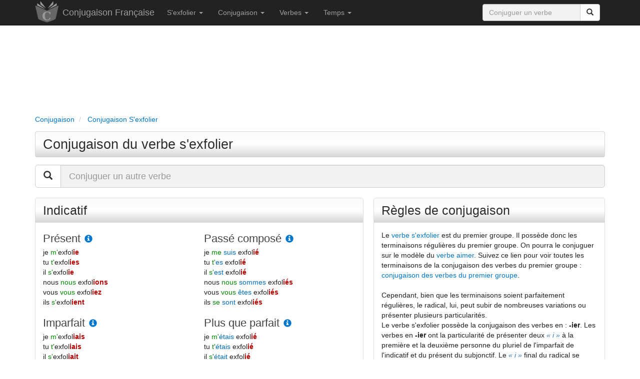

--- FILE ---
content_type: text/html; charset=utf-8
request_url: https://www.conjugaisonfrancaise.com/s-exfolier.html
body_size: 24549
content:
<!DOCTYPE html>
<html lang="fr">
	<head>
	<title>S'exfolier : conjugaison du verbe s'exfolier</title>
	<meta name="viewport" content="width=device-width, initial-scale=1.0">
	<meta name="theme-color" content="#222222">
	<meta name="description" content="Conjugaison du verbe s'exfolier à tous les temps: indicatif, subjonctif, impératif, infinitif, conditionnel" />
	<meta name="keywords" content="s'exfolier, conjugaison, verbe, conjugaison s'exfolier, Conjugaison Française s'exfolier, conjuguer verbe s'exfolier, temps, indicatif, subjonctif, impératif, infinitif, conditionnel, définition, synonymes" />
			<meta name="robots" content="index, follow" />
		<meta http-equiv="content-type" content="text/html; charset=utf-8" />
	<link rel="canonical" href="https://www.conjugaisonfrancaise.com/s-exfolier.html" />
	<link rel="preload" as="font" href="https://www.conjugaisonfrancaise.com/fonts/glyphicons-halflings-regular.woff" type="font/woff2" crossorigin="anonymous">
	<link rel="preload" as="font" href="https://www.conjugaisonfrancaise.com/fonts/glyphicons-halflings-regular.woff2" type="font/woff2" crossorigin="anonymous">
	<link rel="preload" as="style" href="https://www.conjugaisonfrancaise.com/css/bootstrap.min.css" />
	<link rel="stylesheet" type="text/css" href="https://www.conjugaisonfrancaise.com/css/bootstrap.min.css" />
	<link rel="apple-touch-icon" sizes="57x57" href="/apple-touch-icon-57x57.png">
	<link rel="apple-touch-icon" sizes="60x60" href="/apple-touch-icon-60x60.png">
	<link rel="apple-touch-icon" sizes="72x72" href="/apple-touch-icon-72x72.png">
	<link rel="apple-touch-icon" sizes="76x76" href="/apple-touch-icon-76x76.png">
	<link rel="apple-touch-icon" sizes="114x114" href="/apple-touch-icon-114x114.png">
	<link rel="apple-touch-icon" sizes="120x120" href="/apple-touch-icon-120x120.png">
	<link rel="apple-touch-icon" sizes="144x144" href="/apple-touch-icon-144x144.png">
	<link rel="apple-touch-icon" sizes="152x152" href="/apple-touch-icon-152x152.png">
	<link rel="apple-touch-icon" sizes="180x180" href="/apple-touch-icon-180x180.png">
	<link rel="icon" type="image/png" href="/favicon-32x32.png" sizes="32x32">
	<link rel="icon" type="image/png" href="/android-chrome-192x192.png" sizes="192x192">
	<link rel="icon" type="image/png" href="/favicon-96x96.png" sizes="96x96">
	<link rel="icon" type="image/png" href="/favicon-16x16.png" sizes="16x16">
	<link rel="manifest" href="/manifest.json">
	<link rel="mask-icon" href="/safari-pinned-tab.svg">
	<meta name="msapplication-TileColor" content="#da532c">
	<meta name="msapplication-TileImage" content="/mstile-144x144.png">
	<meta name="theme-color" content="#ffffff">
	<style>
	html {
	}

	body {
		color:#222222;
		height: 100%;
		min-height: 100%;
	}
	
	.defaultContainer {
	}

	a {
		outline: 0;
		text-decoration: none;
		color: #0077cc;
	}

	a:hover {
		outline: 0;
		text-decoration: underline;
		color: #0077cc;
	}

	a:active,
	a:focus {
		outline: 0;
		text-decoration: none;
		color: #0077cc;
	}

	.navbar {
		margin-bottom: 0px;
	}

	h1 {
		font-size:27px;
		line-height: 30px;
		margin-top: 0px;
		margin-bottom: 15px;
		padding-top: 10px;
		padding-bottom: 10px;
		padding-left: 15px;
		color: #2b2b2b;
		border: 1px solid #D6D6D6;
		background-color:#dddddd;
		background-image: linear-gradient(#FAFAFA, #FFF, #D6D6D6);
		border-bottom-left-radius: 4px;
		border-radius: 4px;
		-webkit-border-radius: 4px;
		-moz-border-radius: 4px;
	}

	h1 a {
		outline: 0;
		text-decoration: none;
		color: #2b2b2b;
	}

	.breadcrumb {
		padding-left: 0px;
		line-height: 21px;
		color:#777777;
		background:transparent;
		margin-top: 5px;
		margin-bottom: 5px;
	}

	.breadcrumb li a {
		outline: 0;
		text-decoration: none;
	}

	.breadcrumb li a:hover {
		color:#0077cc;
		outline: 0;
		text-decoration: none;
	}

	h1 a:hover {
		outline: 0;
		text-decoration: none;
		color: #0077cc;
	}

	h2 {
		font-size:26px;
		line-height:28px;
		color: #2b2b2b;
	}

	h2 a {
		outline: 0;
		text-decoration: none;
		color: #2b2b2b;
	}

	h2.titre {
		font-size:26px;
		padding-top: 9px;
		padding-bottom: 10px;
		padding-left: 15px;
		color: #2b2b2b;
		background-color:#dddddd;
		border: 1px solid #D6D6D6;
		background-image: linear-gradient(#FAFAFA, #FFF, #D6D6D6);
		border-bottom-left-radius: 4px;
		border-radius: 4px;
		-webkit-border-radius: 4px;
		-moz-border-radius: 4px;
	}

	h2 a:hover {
		outline: 0;
		text-decoration: none;
		color: #0077cc;
	}

	h3 {
		margin-top:20px;
		margin-bottom:0px;
		font-size:22px;
		color: #444444;
	}

	h3 a:hover {
		font-size:22px;
		outline: 0;
		text-decoration: none;
		color: #0077cc;
	}

	h4 {
		color: #555555;
	}

	h4 a:hover {
		outline: 0;
		text-decoration: none;
		color: #0077cc;
	}

	.adsense_entete {
		width: 100%;
		height: 50px;
	}
	@media(min-width: 600px) { .adsense_entete { width: 100%; height: 120px; } }
	@media(min-width: 900px) { .adsense_entete { width: 100%; height: 150px; } }
	
	.panel-default>.panel-heading {
		background-color:#dddddd;
		background-image: linear-gradient(#FAFAFA, #FFF, #D6D6D6);
	}

	.panel-title {
		font-size:25px;
		color: #2b2b2b;
	}

	.panel-info {
		font-size:21px;
		border-top:10px;
		border-bottom:10px;
		line-height:27px;
	}


	.temps {
		color: #444444;
	}

	.terminaison {
		color: #bb0000;
	}

	.conjugaison b {
		color: #bb0000;
	}

	.auxiliaire {
		color: #006dc1;
	}

	.auxiliaire_ete {
		color: #0098b3;
	}

	.pronom {
		color: #008800;
	}

	.definition_type_verbe {
		color: #337AB7;
		font-weight:bold;
	}

	.definition_tournure {
		color: #337AB7;
		font-style:italic;
	}

	.ui-autocomplete {
	  position: absolute;
	  top: 100%;
	  left: 0;
	  z-index: 1000;
	  float: left;
	  display: none;
	  min-width: 160px;
	  _width: 160px;
	  padding: 0px 0px 0px 0px;
	  font-family: inherit;
	  font-size: 15px;
	  margin: 2px 0 0 0;
	  list-style: none;
	  background-color: #ffffff;
	  border-color: #ccc;
	  border-color: rgba(0, 0, 0, 0.2);
	  border-style: solid;
	  border-width: 1px;
	  -border-bottom-left-radius: 5px;
	  -border-bottom-right-radius: 5px;
	  moz-border-radius-bottomleft: 5px;
	  moz-border-radius-bottomright: 5px;
	  -webkit-border-radius-bottomleft: 5px;
	  -webkit-border-radius-bottomright: 5px;
	  -webkit-box-shadow: 0 5px 10px rgba(0, 0, 0, 0.2);
	  -moz-box-shadow: 0 5px 10px rgba(0, 0, 0, 0.2);
	  box-shadow: 0 5px 10px rgba(0, 0, 0, 0.2);
	  -webkit-background-clip: padding-box;
	  -moz-background-clip: padding;
	  background-clip: padding-box;
	  *border-right-width: 2px;
	  *border-bottom-width: 2px;
	  cursor:pointer;
	}
	.ui-autocomplete .ui-menu-item {
	  display: block;
	  clear: both;
	  font-weight: normal;
	  line-height: 24px;
	  color: #555555;
	  white-space: nowrap;
	}

	.ui-autocomplete .ui-menu-item:hover {
	  color: #ffffff;
	  text-decoration: none;
	  background-color: #0077cc;
	  border-radius: 0px;
	  -webkit-border-radius: 0px;
	  -moz-border-radius: 0px;
	  background-image: none;
	}

	.ui-autocomplete .ui-menu-item a {
	  display: block;
	  padding: 0px 0px 0px 4px;
	  clear: both;
	  font-weight: normal;
	  line-height: 24px;
	  color: #555555;
	  white-space: nowrap;
	}

	.ui-autocomplete .ui-menu-item a:hover {
	  color: #ffffff;
	  text-decoration: none;
	  background-color: #0077cc;
	  border-radius: 0px;
	  -webkit-border-radius: 0px;
	  -moz-border-radius: 0px;
	  background-image: none;
	}

	.ui-autocomplete .ui-menu-item a:hover {
	  color: #ffffff;
	  text-decoration: none;
	  background-color: #0077cc;
	  border-radius: 0px;
	  -webkit-border-radius: 0px;
	  -moz-border-radius: 0px;
	  background-image: none;
	}

	.ui-widget-content .ui-state-focus a {
	  color: #ffffff;
	  text-decoration: none;
	  background-color: #0077cc;
	  border-radius: 0px;
	  -webkit-border-radius: 0px;
	  -moz-border-radius: 0px;
	  background-image: none;
	 }
	 
	.ui-widget-content .ui-state-hover a {
	  color: #ffffff;
	  text-decoration: none;
	  background-color: #0077cc;
	  border-radius: 0px;
	  -webkit-border-radius: 0px;
	  -moz-border-radius: 0px;
	  background-image: none;
	 }
	 
	.fb-like {
		max-height: 25px !important;
	}
	
	.form-control {
		background-color: #f2f2f2;
	}
	
	.footer {
		background-color: #e0e0e0;
		border-top: 1px solid #d0d0d0;
	}
	
	#reuse textarea {
	  font-family: Courier, sans-serif;
	  font-style: italic;
	  width: 100%;
	  margin: 4px 0px 0px 0px;
	  height: 80px;
	  border: 1px solid #dcdcdc;
	  background: #eeeeee;
	}
	
	.antispam { display:none;}
	</style>
	<script type="application/ld+json">
	{
	   "@context": "https://schema.org",
	   "@type": "WebSite",
	   "url": "https://www.conjugaisonfrancaise.com/",
	   "potentialAction": {
		 "@type": "SearchAction",
		 "target": "https://www.conjugaisonfrancaise.com/recherche.html?q={search_term_string}",
		 "query-input": "required name=search_term_string"
	   }
	}
	</script>
			<script type="application/ld+json">
		[{
		  "@context": "https://schema.org",
		  "@type": "BreadcrumbList",
		  "itemListElement": [{
			"@type": "ListItem",
			"position": 1,
			"name": "Conjugaison",
			"item": "https://www.conjugaisonfrancaise.com/"
		  },{
			"@type": "ListItem",
			"position": 2,
			"name": "Conjugaison S'exfolier"
					  }
		  		  ]
		}]
		</script>
		<script async src="https://pagead2.googlesyndication.com/pagead/js/adsbygoogle.js?client=ca-pub-9264065288375924" crossorigin="anonymous"></script>
	<script async src="https://fundingchoicesmessages.google.com/i/pub-9264065288375924?ers=1" nonce="Jlt2Tnx7QOpTcwpQcEJowA"></script><script nonce="Jlt2Tnx7QOpTcwpQcEJowA">(function() {function signalGooglefcPresent() {if (!window.frames['googlefcPresent']) {if (document.body) {const iframe = document.createElement('iframe'); iframe.style = 'width: 0; height: 0; border: none; z-index: -1000; left: -1000px; top: -1000px;'; iframe.style.display = 'none'; iframe.name = 'googlefcPresent'; document.body.appendChild(iframe);} else {setTimeout(signalGooglefcPresent, 0);}}}signalGooglefcPresent();})();</script>
	<script>(function(){/*

	 Copyright The Closure Library Authors.
	 SPDX-License-Identifier: Apache-2.0
	*/
	'use strict';var aa=function(a){var b=0;return function(){return b<a.length?{done:!1,value:a[b++]}:{done:!0}}},ba="function"==typeof Object.create?Object.create:function(a){var b=function(){};b.prototype=a;return new b},k;if("function"==typeof Object.setPrototypeOf)k=Object.setPrototypeOf;else{var m;a:{var ca={a:!0},n={};try{n.__proto__=ca;m=n.a;break a}catch(a){}m=!1}k=m?function(a,b){a.__proto__=b;if(a.__proto__!==b)throw new TypeError(a+" is not extensible");return a}:null}
	var p=k,q=function(a,b){a.prototype=ba(b.prototype);a.prototype.constructor=a;if(p)p(a,b);else for(var c in b)if("prototype"!=c)if(Object.defineProperties){var d=Object.getOwnPropertyDescriptor(b,c);d&&Object.defineProperty(a,c,d)}else a[c]=b[c];a.v=b.prototype},r=this||self,da=function(){},t=function(a){return a};var u;var w=function(a,b){this.g=b===v?a:""};w.prototype.toString=function(){return this.g+""};var v={},x=function(a){if(void 0===u){var b=null;var c=r.trustedTypes;if(c&&c.createPolicy){try{b=c.createPolicy("goog#html",{createHTML:t,createScript:t,createScriptURL:t})}catch(d){r.console&&r.console.error(d.message)}u=b}else u=b}a=(b=u)?b.createScriptURL(a):a;return new w(a,v)};var A=function(){return Math.floor(2147483648*Math.random()).toString(36)+Math.abs(Math.floor(2147483648*Math.random())^Date.now()).toString(36)};var B={},C=null;var D="function"===typeof Uint8Array;function E(a,b,c){return"object"===typeof a?D&&!Array.isArray(a)&&a instanceof Uint8Array?c(a):F(a,b,c):b(a)}function F(a,b,c){if(Array.isArray(a)){for(var d=Array(a.length),e=0;e<a.length;e++){var f=a[e];null!=f&&(d[e]=E(f,b,c))}Array.isArray(a)&&a.s&&G(d);return d}d={};for(e in a)Object.prototype.hasOwnProperty.call(a,e)&&(f=a[e],null!=f&&(d[e]=E(f,b,c)));return d}
	function ea(a){return F(a,function(b){return"number"===typeof b?isFinite(b)?b:String(b):b},function(b){var c;void 0===c&&(c=0);if(!C){C={};for(var d="ABCDEFGHIJKLMNOPQRSTUVWXYZabcdefghijklmnopqrstuvwxyz0123456789".split(""),e=["+/=","+/","-_=","-_.","-_"],f=0;5>f;f++){var h=d.concat(e[f].split(""));B[f]=h;for(var g=0;g<h.length;g++){var l=h[g];void 0===C[l]&&(C[l]=g)}}}c=B[c];d=Array(Math.floor(b.length/3));e=c[64]||"";for(f=h=0;h<b.length-2;h+=3){var y=b[h],z=b[h+1];l=b[h+2];g=c[y>>2];y=c[(y&3)<<
	4|z>>4];z=c[(z&15)<<2|l>>6];l=c[l&63];d[f++]=""+g+y+z+l}g=0;l=e;switch(b.length-h){case 2:g=b[h+1],l=c[(g&15)<<2]||e;case 1:b=b[h],d[f]=""+c[b>>2]+c[(b&3)<<4|g>>4]+l+e}return d.join("")})}var fa={s:{value:!0,configurable:!0}},G=function(a){Array.isArray(a)&&!Object.isFrozen(a)&&Object.defineProperties(a,fa);return a};var H;var J=function(a,b,c){var d=H;H=null;a||(a=d);d=this.constructor.u;a||(a=d?[d]:[]);this.j=d?0:-1;this.h=null;this.g=a;a:{d=this.g.length;a=d-1;if(d&&(d=this.g[a],!(null===d||"object"!=typeof d||Array.isArray(d)||D&&d instanceof Uint8Array))){this.l=a-this.j;this.i=d;break a}void 0!==b&&-1<b?(this.l=Math.max(b,a+1-this.j),this.i=null):this.l=Number.MAX_VALUE}if(c)for(b=0;b<c.length;b++)a=c[b],a<this.l?(a+=this.j,(d=this.g[a])?G(d):this.g[a]=I):(d=this.l+this.j,this.g[d]||(this.i=this.g[d]={}),(d=this.i[a])?
	G(d):this.i[a]=I)},I=Object.freeze(G([])),K=function(a,b){if(-1===b)return null;if(b<a.l){b+=a.j;var c=a.g[b];return c!==I?c:a.g[b]=G([])}if(a.i)return c=a.i[b],c!==I?c:a.i[b]=G([])},M=function(a,b){var c=L;if(-1===b)return null;a.h||(a.h={});if(!a.h[b]){var d=K(a,b);d&&(a.h[b]=new c(d))}return a.h[b]};J.prototype.toJSON=function(){var a=N(this,!1);return ea(a)};
	var N=function(a,b){if(a.h)for(var c in a.h)if(Object.prototype.hasOwnProperty.call(a.h,c)){var d=a.h[c];if(Array.isArray(d))for(var e=0;e<d.length;e++)d[e]&&N(d[e],b);else d&&N(d,b)}return a.g},O=function(a,b){H=b=b?JSON.parse(b):null;a=new a(b);H=null;return a};J.prototype.toString=function(){return N(this,!1).toString()};var P=function(a){J.call(this,a)};q(P,J);function ha(a){var b,c=(a.ownerDocument&&a.ownerDocument.defaultView||window).document,d=null===(b=c.querySelector)||void 0===b?void 0:b.call(c,"script[nonce]");(b=d?d.nonce||d.getAttribute("nonce")||"":"")&&a.setAttribute("nonce",b)};var Q=function(a,b){b=String(b);"application/xhtml+xml"===a.contentType&&(b=b.toLowerCase());return a.createElement(b)},R=function(a){this.g=a||r.document||document};R.prototype.appendChild=function(a,b){a.appendChild(b)};var S=function(a,b,c,d,e,f){try{var h=a.g,g=Q(a.g,"SCRIPT");g.async=!0;g.src=b instanceof w&&b.constructor===w?b.g:"type_error:TrustedResourceUrl";ha(g);h.head.appendChild(g);g.addEventListener("load",function(){e();d&&h.head.removeChild(g)});g.addEventListener("error",function(){0<c?S(a,b,c-1,d,e,f):(d&&h.head.removeChild(g),f())})}catch(l){f()}};var ia=r.atob("aHR0cHM6Ly93d3cuZ3N0YXRpYy5jb20vaW1hZ2VzL2ljb25zL21hdGVyaWFsL3N5c3RlbS8xeC93YXJuaW5nX2FtYmVyXzI0ZHAucG5n"),ja=r.atob("WW91IGFyZSBzZWVpbmcgdGhpcyBtZXNzYWdlIGJlY2F1c2UgYWQgb3Igc2NyaXB0IGJsb2NraW5nIHNvZnR3YXJlIGlzIGludGVyZmVyaW5nIHdpdGggdGhpcyBwYWdlLg=="),ka=r.atob("RGlzYWJsZSBhbnkgYWQgb3Igc2NyaXB0IGJsb2NraW5nIHNvZnR3YXJlLCB0aGVuIHJlbG9hZCB0aGlzIHBhZ2Uu"),la=function(a,b,c){this.h=a;this.j=new R(this.h);this.g=null;this.i=[];this.l=!1;this.o=b;this.m=c},V=function(a){if(a.h.body&&!a.l){var b=
	function(){T(a);r.setTimeout(function(){return U(a,3)},50)};S(a.j,a.o,2,!0,function(){r[a.m]||b()},b);a.l=!0}},T=function(a){for(var b=W(1,5),c=0;c<b;c++){var d=X(a);a.h.body.appendChild(d);a.i.push(d)}b=X(a);b.style.bottom="0";b.style.left="0";b.style.position="fixed";b.style.width=W(100,110).toString()+"%";b.style.zIndex=W(2147483544,2147483644).toString();b.style["background-color"]=ma(249,259,242,252,219,229);b.style["box-shadow"]="0 0 12px #888";b.style.color=ma(0,10,0,10,0,10);b.style.display=
	"flex";b.style["justify-content"]="center";b.style["font-family"]="Roboto, Arial";c=X(a);c.style.width=W(80,85).toString()+"%";c.style.maxWidth=W(750,775).toString()+"px";c.style.margin="24px";c.style.display="flex";c.style["align-items"]="flex-start";c.style["justify-content"]="center";d=Q(a.j.g,"IMG");d.className=A();d.src=ia;d.style.height="24px";d.style.width="24px";d.style["padding-right"]="16px";var e=X(a),f=X(a);f.style["font-weight"]="bold";f.textContent=ja;var h=X(a);h.textContent=ka;Y(a,
	e,f);Y(a,e,h);Y(a,c,d);Y(a,c,e);Y(a,b,c);a.g=b;a.h.body.appendChild(a.g);b=W(1,5);for(c=0;c<b;c++)d=X(a),a.h.body.appendChild(d),a.i.push(d)},Y=function(a,b,c){for(var d=W(1,5),e=0;e<d;e++){var f=X(a);b.appendChild(f)}b.appendChild(c);c=W(1,5);for(d=0;d<c;d++)e=X(a),b.appendChild(e)},W=function(a,b){return Math.floor(a+Math.random()*(b-a))},ma=function(a,b,c,d,e,f){return"rgb("+W(Math.max(a,0),Math.min(b,255)).toString()+","+W(Math.max(c,0),Math.min(d,255)).toString()+","+W(Math.max(e,0),Math.min(f,
	255)).toString()+")"},X=function(a){a=Q(a.j.g,"DIV");a.className=A();return a},U=function(a,b){0>=b||null!=a.g&&0!=a.g.offsetHeight&&0!=a.g.offsetWidth||(na(a),T(a),r.setTimeout(function(){return U(a,b-1)},50))},na=function(a){var b=a.i;var c="undefined"!=typeof Symbol&&Symbol.iterator&&b[Symbol.iterator];b=c?c.call(b):{next:aa(b)};for(c=b.next();!c.done;c=b.next())(c=c.value)&&c.parentNode&&c.parentNode.removeChild(c);a.i=[];(b=a.g)&&b.parentNode&&b.parentNode.removeChild(b);a.g=null};var pa=function(a,b,c,d,e){var f=oa(c),h=function(l){l.appendChild(f);r.setTimeout(function(){f?(0!==f.offsetHeight&&0!==f.offsetWidth?b():a(),f.parentNode&&f.parentNode.removeChild(f)):a()},d)},g=function(l){document.body?h(document.body):0<l?r.setTimeout(function(){g(l-1)},e):b()};g(3)},oa=function(a){var b=document.createElement("div");b.className=a;b.style.width="1px";b.style.height="1px";b.style.position="absolute";b.style.left="-10000px";b.style.top="-10000px";b.style.zIndex="-10000";return b};var L=function(a){J.call(this,a)};q(L,J);var qa=function(a){J.call(this,a)};q(qa,J);var ra=function(a,b){this.l=a;this.m=new R(a.document);this.g=b;this.i=K(this.g,1);b=M(this.g,2);this.o=x(K(b,4)||"");this.h=!1;b=M(this.g,13);b=x(K(b,4)||"");this.j=new la(a.document,b,K(this.g,12))};ra.prototype.start=function(){sa(this)};
	var sa=function(a){ta(a);S(a.m,a.o,3,!1,function(){a:{var b=a.i;var c=r.btoa(b);if(c=r[c]){try{var d=O(P,r.atob(c))}catch(e){b=!1;break a}b=b===K(d,1)}else b=!1}b?Z(a,K(a.g,14)):(Z(a,K(a.g,8)),V(a.j))},function(){pa(function(){Z(a,K(a.g,7));V(a.j)},function(){return Z(a,K(a.g,6))},K(a.g,9),K(a.g,10),K(a.g,11))})},Z=function(a,b){a.h||(a.h=!0,a=new a.l.XMLHttpRequest,a.open("GET",b,!0),a.send())},ta=function(a){var b=r.btoa(a.i);a.l[b]&&Z(a,K(a.g,5))};(function(a,b){r[a]=function(c){for(var d=[],e=0;e<arguments.length;++e)d[e-0]=arguments[e];r[a]=da;b.apply(null,d)}})("__h82AlnkH6D91__",function(a){"function"===typeof window.atob&&(new ra(window,O(qa,window.atob(a)))).start()});}).call(this);

	window.__h82AlnkH6D91__("[base64]/[base64]/[base64]/[base64]");</script>

	<!-- Google tag (gtag.js) -->
	<script async src="https://www.googletagmanager.com/gtag/js?id=G-00ZE4RVH6D"></script>
	<script>
	  window.dataLayer = window.dataLayer || [];
	  function gtag(){dataLayer.push(arguments);}
	  gtag('js', new Date());

	  gtag('config', 'G-00ZE4RVH6D');
	</script>
</head>	<body>
		<div class = "navbar navbar-inverse navbar-static-top">
	<div class = "container">
		<div class="navbar-header">
			<a href="https://www.conjugaisonfrancaise.com" class="pull-left" style="margin-right:8px;"><img src="https://www.conjugaisonfrancaise.com/img/logo-conjugaison-verbe.png" title="Conjugaison Française" alt="Conjugaison Française" style="border:0px;"></a>
			<a href="https://www.conjugaisonfrancaise.com" class="navbar-brand">Conjugaison Française</a>
			<button class = "navbar-toggle" data-toggle="collapse" data-target=".navHeaderCollapse">
				<span class = "icon-bar"></span>
				<span class = "icon-bar"></span>
				<span class = "icon-bar"></span>
			</button>
		</div>
		<div class="pull-right">
			<form class="navbar-form" role="search" action="https://www.conjugaisonfrancaise.com/recherche.html" id="recherche-rapide" style="border:0px;box-shadow: none;">
				<div class="input-group">
					<input type="text" class="form-control" placeholder="Conjuguer un verbe" name="q" id="q">
					<div class="input-group-btn">
						<button class="btn btn-default" type="submit"><span class="glyphicon glyphicon-search"></span></button>
					</div>
				</div>
			</form>
		</div>
		<div class = "collapse navbar-collapse navHeaderCollapse">
			<ul class = "nav navbar-nav navbar-left">
									<li class="dropdown">
						<a href = "#" class="dropdown-toggle" data-toggle = "dropdown">S'exfolier <b class = "caret"></b></a>
						<ul class = "dropdown-menu">
							<li><a href="#conjugaison-s-exfolier">Conjugaison du verbe s'exfolier</a></li>
							<li><a href="#regles-conjugaison-s-exfolier">Règles de conjugaison du verbe s'exfolier</a></li>
																						<li><a href="#definition-s-exfolier">Définition du verbe s'exfolier</a></li>
														<li><a href="#conjugaison-s-exfolier-toutes-formes">Conjugaison du verbe s'exfolier à toutes les formes</a></li>
							<li><a href="#conjugaison-s-exfolier-tous-temps">Conjugaison du verbe s'exfolier à tous les temps</a></li>
															<li><a href="#verbes-conjugaison-similaire-s-exfolier">Verbes de conjugaison similaire au verbe s'exfolier</a></li>
														<li><a href="#conjugaison-s-exfolier-indicatif" title="Conjugaison du verbe s'exfolier à l'indicatif">S'exfolier à l'indicatif</a></li>
							<li><a href="#conjugaison-s-exfolier-indicatif-present" title="Conjugaison du verbe s'exfolier au présent de l'indicatif">S'exfolier au présent de l'indicatif</a></li>
							<li><a href="#conjugaison-s-exfolier-indicatif-passe-compose" title="Conjugaison du verbe s'exfolier au passé composé de l'indicatif">S'exfolier au passé composé de l'indicatif</a></li>
							<li><a href="#conjugaison-s-exfolier-indicatif-imparfait" title="Conjugaison du verbe s'exfolier à l'imparfait de l'indicatif">S'exfolier à l'imparfait de l'indicatif</a></li>
							<li><a href="#conjugaison-s-exfolier-indicatif-plus-que-parfait" title="Conjugaison du verbe s'exfolier au plus que parfait de l'indicatif">S'exfolier au plus que parfait de l'indicatif</a></li>
							<li><a href="#conjugaison-s-exfolier-indicatif-passe-simple" title="Conjugaison du verbe s'exfolier au passé simple de l'indicatif">S'exfolier au passé simple de l'indicatif</a></li>
							<li><a href="#conjugaison-s-exfolier-indicatif-passe-anterieur" title="Conjugaison du verbe s'exfolier au passé antérieur de l'indicatif">S'exfolier au passé antérieur de l'indicatif</a></li>
							<li><a href="#conjugaison-s-exfolier-indicatif-futur-simple" title="Conjugaison du verbe s'exfolier au futur simple de l'indicatif">S'exfolier au futur simple de l'indicatif</a></li>
							<li><a href="#conjugaison-s-exfolier-indicatif-futur-anterieur" title="Conjugaison du verbe s'exfolier au futur antérieur de l'indicatif">S'exfolier au futur antérieur de l'indicatif</a></li>
							<li><a href="#conjugaison-s-exfolier-subjonctif" title="Conjugaison du verbe s'exfolier au subjonctif">S'exfolier au subjonctif</a></li>
							<li><a href="#conjugaison-s-exfolier-subjonctif-present" title="Conjugaison du verbe s'exfolier au présent du subjonctif">S'exfolier au présent du subjonctif</a></li>
							<li><a href="#conjugaison-s-exfolier-subjonctif-passe" title="Conjugaison du verbe s'exfolier au passé du subjonctif">S'exfolier au passé du subjonctif</a></li>
							<li><a href="#conjugaison-s-exfolier-subjonctif-imparfait" title="Conjugaison du verbe s'exfolier à l'imparfait du subjonctif">S'exfolier à l'imparfait du subjonctif</a></li>
							<li><a href="#conjugaison-s-exfolier-subjonctif-plus-que-parfait" title="Conjugaison du verbe s'exfolier au plus que parfait du subjonctif">S'exfolier au plus que parfait du subjonctif</a></li>
							<li><a href="#conjugaison-s-exfolier-conditionnel" title="Conjugaison du verbe s'exfolier au conditionnel">S'exfolier au conditionnel</a></li>
							<li><a href="#conjugaison-s-exfolier-conditionnel-present" title="Conjugaison du verbe s'exfolier au présent du conditionnel">S'exfolier au présent du conditionnel</a></li>
							<li><a href="#conjugaison-s-exfolier-conditionnel-passe" title="Conjugaison du verbe s'exfolier au passé du conditionnel">S'exfolier au passé du conditionnel</a></li>
							<li><a href="#conjugaison-s-exfolier-imperatif" title="Conjugaison du verbe s'exfolier à l'impératif">S'exfolier à l'impératif</a></li>
							<li><a href="#conjugaison-s-exfolier-imperatif-present" title="Conjugaison du verbe s'exfolier au présent de l'impératif">S'exfolier au présent de l'impératif</a></li>
							<li><a href="#conjugaison-s-exfolier-imperatif-passe" title="Conjugaison du verbe s'exfolier au passé de l'impératif">S'exfolier au passé de l'impératif</a></li>
							<li><a href="#conjugaison-s-exfolier-infinitif" title="Les infinitifs présent et passé du verbe s'exfolier">S'exfolier à l'infinitif</a></li>
							<li><a href="#conjugaison-s-exfolier-infinitif-present" title="Infinitif présent du verbe s'exfolier">S'exfolier à l'infinitif présent</a></li>
							<li><a href="#conjugaison-s-exfolier-infinitif-passe" title="Infinitif passé du verbe s'exfolier">S'exfolier à l'infinitif passé</a></li>
							<li><a href="#conjugaison-s-exfolier-participe" title="Les participes présent et passé du verbe s'exfolier">Participes du verbe s'exfolier</a></li>
							<li><a href="#conjugaison-s-exfolier-participe-present" title="Participe présent du verbe s'exfolier">Participe présent du verbe s'exfolier</a></li>
							<li><a href="#conjugaison-s-exfolier-participe-passe" title="Participe passé du verbe s'exfolier">Participe passé du verbe s'exfolier</a></li>
							<li><a href="#conjugaison-s-exfolier-gerondif" title="Les gérondifs présent et passé du verbe s'exfolier">Gérondifs du verbe s'exfolier</a></li>
							<li><a href="#conjugaison-s-exfolier-gerondif-present" title="Gérondif présent du verbe s'exfolier">Gérondif présent du verbe s'exfolier</a></li>
							<li><a href="#conjugaison-s-exfolier-gerondif-passe" title="Gérondif passé du verbe s'exfolier">Gérondif passé du verbe s'exfolier</a></li>
															<li><a href="#verbes-frequents" title="Verbes fréquents">Verbes fréquents en conjugaison</a></li>
													</ul>
					</li>
								<li class="dropdown">
					<a href="#" class="dropdown-toggle" data-toggle="dropdown">Conjugaison <b class = "caret"></b></a>
					<ul class="dropdown-menu">
						<li><a href="https://www.conjugaisonfrancaise.com/conjugaison/">La conjugaison française</a></li>
						<li><a href="https://www.conjugaisonfrancaise.com/verbes/">Les verbes de la conjugaison</a></li>
						<li><a href="https://www.conjugaisonfrancaise.com/conjugaison/verbes-premier-groupe.html">Conjugaison des verbes du premier groupe</a></li>
						<li><a href="https://www.conjugaisonfrancaise.com/conjugaison/verbes-deuxieme-groupe.html">Conjugaison des verbes du deuxième groupe</a></li>
						<li><a href="https://www.conjugaisonfrancaise.com/conjugaison/verbes-troisieme-groupe.html">Conjugaison des verbes du troisième groupe</a></li>
						<li><a href="https://www.conjugaisonfrancaise.com/temps/">Les temps de la conjugaison</a></li>
						<li><a href="https://www.conjugaisonfrancaise.com/conjugaison/auxiliaires-etre-avoir.html">Les auxiliaires</a></li>
						<li><a href="https://www.conjugaisonfrancaise.com/conjugaison/les-modes.html">Les modes</a></li>
						<li><a href="https://www.conjugaisonfrancaise.com/conjugaison/les-voix.html">Les voix</a></li>
						<li><a href="https://www.conjugaisonfrancaise.com/conjugaison/voix-passive.html">La voix passive</a></li>
						<li><a href="https://www.conjugaisonfrancaise.com/conjugaison/forme-pronominale.html">La voix ou forme pronominale</a></li>
						<li><a href="https://www.conjugaisonfrancaise.com/conjugaison/forme-negative.html">La forme négative</a></li>
						<li><a href="https://www.conjugaisonfrancaise.com/conjugaison/forme-interrogative.html">La forme interrogative</a></li>
						<li><a href="https://www.conjugaisonfrancaise.com/conjugaison/forme-interro-negative.html">La forme interro-négative</a></li>
						<li><a href="https://www.conjugaisonfrancaise.com/conjugaison/pronoms-personnels.html">Les pronoms personnels</a></li>
						<li><a href="https://www.conjugaisonfrancaise.com/conjugaison/pronoms-reflechis.html">Les pronoms réfléchis</a></li>
					</ul>
				</li>
				<li class = "dropdown">
					<a href = "#" class = "dropdown-toggle" data-toggle = "dropdown">Verbes <b class = "caret"></b></a>
					<ul class = "dropdown-menu">
						<li><a href="https://www.conjugaisonfrancaise.com/verbes/">Les verbes de la conjugaison</a></li>
						<li><a href="https://www.conjugaisonfrancaise.com/conjugaison/auxiliaires-etre-avoir.html">Auxiliaires être et avoir</a></li>
						<li><a href="https://www.conjugaisonfrancaise.com/verbes/liste-verbes-premier-groupe.html">Liste des verbes du premier groupe</a></li>
						<li><a href="https://www.conjugaisonfrancaise.com/verbes/liste-verbes-deuxieme-groupe.html">Liste des verbes du deuxième groupe</a></li>
						<li><a href="https://www.conjugaisonfrancaise.com/verbes/liste-verbes-troisieme-groupe.html">Liste des verbes du troisième groupe</a></li>
						<li><a href="https://www.conjugaisonfrancaise.com/verbes/liste-verbes-irreguliers.html">Liste des verbes irréguliers</a></li>
						<li><a href="https://www.conjugaisonfrancaise.com/verbes/liste-verbes-transitifs-directs.html">Liste des verbes transitifs directs</a></li>
						<li><a href="https://www.conjugaisonfrancaise.com/verbes/liste-verbes-transitifs-indirects.html">Liste des verbes transitifs indirects</a></li>
						<li><a href="https://www.conjugaisonfrancaise.com/verbes/liste-verbes-intransitifs.html">Liste des verbes intransitifs</a></li>
						<li><a href="https://www.conjugaisonfrancaise.com/verbes/liste-verbes-pronominaux.html">Liste des verbes pronominaux</a></li>
						<li><a href="https://www.conjugaisonfrancaise.com/verbes/liste-verbes-impersonnels.html">Liste des verbes impersonnels</a></li>
						<li><a href="https://www.conjugaisonfrancaise.com/verbes/liste-verbes-defectifs.html">Liste des verbes défectifs</a></li>
						<li><a href="https://www.conjugaisonfrancaise.com/verbes/liste-verbes-frequents.html">Liste des modèles de verbes et verbes fréquents</a></li>
						<li><a href="https://www.conjugaisonfrancaise.com/avoir.html">Conjugaison Avoir</a></li>
						<li><a href="https://www.conjugaisonfrancaise.com/etre.html">Conjugaison Être</a></li>
						<li><a href="https://www.conjugaisonfrancaise.com/aimer.html">Conjugaison Aimer</a></li>
						<li><a href="https://www.conjugaisonfrancaise.com/manger.html">Conjugaison Manger</a></li>
						<li><a href="https://www.conjugaisonfrancaise.com/finir.html">Conjugaison Finir</a></li>
						<li><a href="https://www.conjugaisonfrancaise.com/partir.html">Conjugaison Partir</a></li>
						<li><a href="https://www.conjugaisonfrancaise.com/aller.html">Conjugaison Aller</a></li>
						<li><a href="https://www.conjugaisonfrancaise.com/faire.html">Conjugaison Faire</a></li>
						<li><a href="https://www.conjugaisonfrancaise.com/dire.html">Conjugaison Dire</a></li>
						<li><a href="https://www.conjugaisonfrancaise.com/lire.html">Conjugaison Lire</a></li>
						<li><a href="https://www.conjugaisonfrancaise.com/voir.html">Conjugaison Voir</a></li>
						<li><a href="https://www.conjugaisonfrancaise.com/venir.html">Conjugaison Venir</a></li>
						<li><a href="https://www.conjugaisonfrancaise.com/pouvoir.html">Conjugaison Pouvoir</a></li>
						<li><a href="https://www.conjugaisonfrancaise.com/prendre.html">Conjugaison Prendre</a></li>
						<li><a href="https://www.conjugaisonfrancaise.com/vouloir.html">Conjugaison Vouloir</a></li>
						<li><a href="https://www.conjugaisonfrancaise.com/devoir.html">Conjugaison Devoir</a></li>
						<li><a href="https://www.conjugaisonfrancaise.com/savoir.html">Conjugaison Savoir</a></li>
						<li><a href="https://www.conjugaisonfrancaise.com/mettre.html">Conjugaison Mettre</a></li>
					</ul>
				</li>
				<li class="dropdown">
					<a href = "#" class="dropdown-toggle" data-toggle = "dropdown">Temps <b class = "caret"></b></a>
					<ul class = "dropdown-menu">
						<li><a href = "https://www.conjugaisonfrancaise.com/temps/">Les temps de la conjugaison</a></li>
						<li><a href = "https://www.conjugaisonfrancaise.com/temps/indicatif-present.html">Indicatif Présent</a></li>
						<li><a href = "https://www.conjugaisonfrancaise.com/temps/indicatif-imparfait.html">Indicatif Imparfait</a></li>
						<li><a href = "https://www.conjugaisonfrancaise.com/temps/indicatif-passe-simple.html">Indicatif Passé simple</a></li>
						<li><a href = "https://www.conjugaisonfrancaise.com/temps/indicatif-futur-simple.html">Indicatif Futur simple</a></li>
						<li><a href = "https://www.conjugaisonfrancaise.com/temps/indicatif-passe-compose.html">Indicatif Passe composé</a></li>
						<li><a href = "https://www.conjugaisonfrancaise.com/temps/indicatif-plus-que-parfait.html">Indicatif Plus que parfait</a></li>
						<li><a href = "https://www.conjugaisonfrancaise.com/temps/indicatif-passe-anterieur.html">Indicatif Passe anterieur</a></li>
						<li><a href = "https://www.conjugaisonfrancaise.com/temps/indicatif-futur-anterieur.html">Indicatif Futur antérieur</a></li>
						<li><a href = "https://www.conjugaisonfrancaise.com/temps/subjonctif-present.html">Subjonctif Présent</a></li>
						<li><a href = "https://www.conjugaisonfrancaise.com/temps/subjonctif-passe.html">Subjonctif Passé</a></li>
						<li><a href = "https://www.conjugaisonfrancaise.com/temps/subjonctif-imparfait.html">Subjonctif Imparfait</a></li>
						<li><a href = "https://www.conjugaisonfrancaise.com/temps/subjonctif-plus-que-parfait.html">Subjonctif Plus que parfait</a></li>
						<li><a href = "https://www.conjugaisonfrancaise.com/temps/conditionnel-present.html">Conditionnel Présent</a></li>
						<li><a href = "https://www.conjugaisonfrancaise.com/temps/conditionnel-passe.html">Conditionnel Passé</a></li>
						<li><a href = "https://www.conjugaisonfrancaise.com/temps/imperatif-present.html">Impératif Présent</a></li>
						<li><a href = "https://www.conjugaisonfrancaise.com/temps/imperatif-passe.html">Impératif Passé</a></li>
					</ul>
				</li>
			</ul>
		</div>
	</div>
</div>		<div class = "container defaultContainer">
				<div class = "row">
	<div class = "col-lg-12" style="margin-top:10px;">
		<script async src="//pagead2.googlesyndication.com/pagead/js/adsbygoogle.js"></script>
		<!-- Conjugaison Top Leaderboard -->
		<ins class="adsbygoogle adsense_entete"
			 style="display:inline-block"
			 data-ad-client="ca-pub-9264065288375924"
			 data-ad-slot="7849087919"></ins>
		<script>
			 (adsbygoogle = window.adsbygoogle || []).push({});
		</script>
	</div>
</div>	<div class = "row">
		<div class = "col-lg-12">
			<ul class="breadcrumb">
				<li>
					<a href="https://www.conjugaisonfrancaise.com/">
						<span>Conjugaison</span>
					</a>
				</li>
									<li>
						<a href="https://www.conjugaisonfrancaise.com/s-exfolier.html">
							<span>Conjugaison S'exfolier</span>
						</a>
					</li>
											</ul>
		</div>
	</div>
<div class = "row">
	<div class = "col-lg-12">
					<h1><a id="conjugaison-s-exfolier" href="#conjugaison-s-exfolier">Conjugaison du verbe s'exfolier</a></h1>
			</div>
</div>




														<div class = "row">
				<div class = "col-lg-12 hidden-xs hidden-sm">
					<form role="search" action="https://www.conjugaisonfrancaise.com/recherche.html" id="recherche">
						<div class="input-group input-group-lg">
							<div class="input-group-btn input-group-btn-lg">
								<button class="btn btn-default btn-lg" type="submit"><span class="glyphicon glyphicon-search"></span></button>
							</div>
							<input type="text" class="form-control" placeholder="Conjuguer un autre verbe" name="q" id="q_recherche">
						</div>
					</form>
					<br/>
				</div>
			</div>
			<div class = "row">
				<div class = "col-lg-7">
					<div class="panel panel-default hidden-lg">
						<div class="panel-heading panel-info">
							Options de conjugaison
						</div>
						<div class="panel-body" style="padding-left:4px;padding-right:4px;margin-left:0px;margin-right:0px;margin-top:0px;margin-bottom:0px;text-align:center;">
																								<a href="https://www.conjugaisonfrancaise.com/exfolier.html" title="Exfolier" class="btn btn-primary" role="button" style="margin-bottom:4px;">Exfolier</a>
																																																					<a href="https://www.conjugaisonfrancaise.com/s-exfolier-feminin.html" class="btn btn-primary" role="button" style="margin-bottom:4px;">S'exfolier au féminin</a>
																														<a href="https://www.conjugaisonfrancaise.com/s-exfolier-negation.html" class="btn btn-primary" role="button" style="margin-bottom:4px;">Ne pas s'exfolier</a>
																						<a href="https://www.conjugaisonfrancaise.com/s-exfolier-interrogation.html" class="btn btn-primary" role="button" style="margin-bottom:4px;">S'exfolier ?</a>
													</div>
					</div>
					<div class="panel panel-default">
						<div class="panel-heading">
							<h2 class="panel-title" style="z-index:10;"><a id="conjugaison-s-exfolier-indicatif" href="#conjugaison-s-exfolier-indicatif" title="Conjugaison du verbe s'exfolier à l'indicatif">Indicatif</a></h2>
						</div>
						<div class="panel-body" style="padding-top:0px;">
							<div class = "row">
								<div class = "col-sm-6 conjugaison">
									<div style="padding-left:0px;">
										<h3 style="float:left;margin-bottom:5px;">
											<a class="temps" id="conjugaison-s-exfolier-indicatif-present" href="#conjugaison-s-exfolier-indicatif-present" title="Conjugaison du verbe s'exfolier au présent de l'indicatif">Présent</a>
										</h3>
										<div style="float:left;padding-top:23px;font-size:16px;font-size:16px;">
											&nbsp;&nbsp;<a href="https://www.conjugaisonfrancaise.com/temps/indicatif-present.html" title="Règles de conjugaison du présent de l'indicatif"><span class="glyphicon glyphicon-info-sign" aria-hidden="true"></span></a>
										</div>
									</div>
									<br style="clear:both;"/>
									je <span class="pronom">m'</span>exfol<b>ie</b>									<br>tu <span class="pronom">t'</span>exfol<b>ies</b>									<br>il <span class="pronom">s'</span>exfol<b>ie</b>									<br>nous <span class="pronom">nous </span>exfol<b>ions</b>									<br>vous <span class="pronom">vous </span>exfol<b>iez</b>									<br>ils <span class="pronom">s'</span>exfol<b>ient</b>								</div>
								<div class = "col-sm-6 conjugaison">
									<div style="padding-left:0px;">
										<h3 style="float:left;margin-bottom:5px;">
											<a class="temps" id="conjugaison-s-exfolier-indicatif-passe-compose" href="#conjugaison-s-exfolier-indicatif-passe-compose" title="Conjugaison du verbe s'exfolier au passé composé de l'indicatif">Passé composé</a>
										</h3>
										<div style="float:left;padding-top:23px;font-size:16px;font-size:16px;">
											&nbsp;&nbsp;<a href="https://www.conjugaisonfrancaise.com/temps/indicatif-passe-compose.html" title="Règles de conjugaison du passé composé de l'indicatif"><span class="glyphicon glyphicon-info-sign" aria-hidden="true"></span></a>
										</div>
									</div>
									<br style="clear:both;"/>
									je <span class="pronom">me </span><span class="auxiliaire">suis</span> exfol<b>ié</b>									<br>tu <span class="pronom">t'</span><span class="auxiliaire">es</span> exfol<b>ié</b>									<br>il <span class="pronom">s'</span><span class="auxiliaire">est</span> exfol<b>ié</b>									<br>nous <span class="pronom">nous </span><span class="auxiliaire">sommes</span> exfol<b>iés</b>									<br>vous <span class="pronom">vous </span><span class="auxiliaire">êtes</span> exfol<b>iés</b>									<br>ils <span class="pronom">se </span><span class="auxiliaire">sont</span> exfol<b>iés</b>								</div>
							</div>
							<div class = "row">
								<div class = "col-sm-6 conjugaison">
									<div style="padding-left:0px;">
										<h3 style="float:left;margin-bottom:5px;">
											<a class="temps" id="conjugaison-s-exfolier-indicatif-imparfait" href="#conjugaison-s-exfolier-indicatif-imparfait" title="Conjugaison du verbe s'exfolier à l'imparfait de l'indicatif">Imparfait</a>
										</h3>
										<div style="float:left;padding-top:23px;font-size:16px;font-size:16px;">
											&nbsp;&nbsp;<a href="https://www.conjugaisonfrancaise.com/temps/indicatif-imparfait.html" title="Règles de conjugaison de l'imparfait de l'indicatif"><span class="glyphicon glyphicon-info-sign" aria-hidden="true"></span></a>
										</div>
									</div>
									<br style="clear:both;"/>
									je <span class="pronom">m'</span>exfol<b>iais</b>									<br>tu <span class="pronom">t'</span>exfol<b>iais</b>									<br>il <span class="pronom">s'</span>exfol<b>iait</b>									<br>nous <span class="pronom">nous </span>exfol<b>iions</b>									<br>vous <span class="pronom">vous </span>exfol<b>iiez</b>									<br>ils <span class="pronom">s'</span>exfol<b>iaient</b>								</div>
								<div class = "col-sm-6 conjugaison">
									<div style="padding-left:0px;">
										<h3 style="float:left;margin-bottom:5px;">
											<a class="temps" id="conjugaison-s-exfolier-indicatif-plus-que-parfait" href="#conjugaison-s-exfolier-indicatif-plus-que-parfait" title="Conjugaison du verbe s'exfolier au plus que parfait de l'indicatif">Plus que parfait</a>
										</h3>
										<div style="float:left;padding-top:23px;font-size:16px;font-size:16px;">
											&nbsp;&nbsp;<a href="https://www.conjugaisonfrancaise.com/temps/indicatif-plus-que-parfait.html" title="Règles de conjugaison du plus que parfait de l'indicatif"><span class="glyphicon glyphicon-info-sign" aria-hidden="true"></span></a>
										</div>
									</div>
									<br style="clear:both;"/>
									je <span class="pronom">m'</span><span class="auxiliaire">étais</span> exfol<b>ié</b>									<br>tu <span class="pronom">t'</span><span class="auxiliaire">étais</span> exfol<b>ié</b>									<br>il <span class="pronom">s'</span><span class="auxiliaire">était</span> exfol<b>ié</b>									<br>nous <span class="pronom">nous </span><span class="auxiliaire">étions</span> exfol<b>iés</b>									<br>vous <span class="pronom">vous </span><span class="auxiliaire">étiez</span> exfol<b>iés</b>									<br>ils <span class="pronom">s'</span><span class="auxiliaire">étaient</span> exfol<b>iés</b>								</div>
							</div>
							<div class = "row">
								<div class = "col-sm-6 conjugaison">
									<div style="padding-left:0px;">
										<h3 style="float:left;margin-bottom:5px;">
											<a class="temps" id="conjugaison-s-exfolier-indicatif-passe-simple" href="#conjugaison-s-exfolier-indicatif-passe-simple" title="Conjugaison du verbe s'exfolier au passé simple de l'indicatif">Passé simple</a>
										</h3>
										<div style="float:left;padding-top:23px;font-size:16px;font-size:16px;">
											&nbsp;&nbsp;<a href="https://www.conjugaisonfrancaise.com/temps/indicatif-passe-simple.html" title="Règles de conjugaison du passé simple de l'indicatif"><span class="glyphicon glyphicon-info-sign" aria-hidden="true"></span></a>
										</div>
									</div>
									<br style="clear:both;"/>
									je <span class="pronom">m'</span>exfol<b>iai</b>									<br>tu <span class="pronom">t'</span>exfol<b>ias</b>									<br>il <span class="pronom">s'</span>exfol<b>ia</b>									<br>nous <span class="pronom">nous </span>exfol<b>iâmes</b>									<br>vous <span class="pronom">vous </span>exfol<b>iâtes</b>									<br>ils <span class="pronom">s'</span>exfol<b>ièrent</b>								</div>
								<div class = "col-sm-6 conjugaison">
									<div style="padding-left:0px;">
										<h3 style="float:left;margin-bottom:5px;">
											<a class="temps" id="conjugaison-s-exfolier-indicatif-passe-anterieur" href="#conjugaison-s-exfolier-indicatif-passe-anterieur" title="Conjugaison du verbe s'exfolier au passé antérieur de l'indicatif">Passé antérieur</a>
										</h3>
										<div style="float:left;padding-top:23px;font-size:16px;font-size:16px;">
											&nbsp;&nbsp;<a href="https://www.conjugaisonfrancaise.com/temps/indicatif-passe-anterieur.html" title="Règles de conjugaison du passé antérieur de l'indicatif"><span class="glyphicon glyphicon-info-sign" aria-hidden="true"></span></a>
										</div>
									</div>
									<br style="clear:both;"/>
									je <span class="pronom">me </span><span class="auxiliaire">fus</span> exfol<b>ié</b>									<br>tu <span class="pronom">te </span><span class="auxiliaire">fus</span> exfol<b>ié</b>									<br>il <span class="pronom">se </span><span class="auxiliaire">fut</span> exfol<b>ié</b>									<br>nous <span class="pronom">nous </span><span class="auxiliaire">fûmes</span> exfol<b>iés</b>									<br>vous <span class="pronom">vous </span><span class="auxiliaire">fûtes</span> exfol<b>iés</b>									<br>ils <span class="pronom">se </span><span class="auxiliaire">furent</span> exfol<b>iés</b>								</div>
							</div>
							<div class = "row">
								<div class = "col-sm-6 conjugaison">
									<div style="padding-left:0px;">
										<h3 style="float:left;margin-bottom:5px;">
											<a class="temps" id="conjugaison-s-exfolier-indicatif-futur-simple" href="#conjugaison-s-exfolier-indicatif-futur-simple" title="Conjugaison du verbe s'exfolier au futur simple de l'indicatif">Futur simple</a>
										</h3>
										<div style="float:left;padding-top:23px;font-size:16px;font-size:16px;">
											&nbsp;&nbsp;<a href="https://www.conjugaisonfrancaise.com/temps/indicatif-futur-simple.html" title="Règles de conjugaison du futur simple de l'indicatif"><span class="glyphicon glyphicon-info-sign" aria-hidden="true"></span></a>
										</div>
									</div>
									<br style="clear:both;"/>
									je <span class="pronom">m'</span>exfol<b>ierai</b>									<br>tu <span class="pronom">t'</span>exfol<b>ieras</b>									<br>il <span class="pronom">s'</span>exfol<b>iera</b>									<br>nous <span class="pronom">nous </span>exfol<b>ierons</b>									<br>vous <span class="pronom">vous </span>exfol<b>ierez</b>									<br>ils <span class="pronom">s'</span>exfol<b>ieront</b>								</div>
								<div class = "col-sm-6 conjugaison">
									<div style="padding-left:0px;">
										<h3 style="float:left;margin-bottom:5px;">
											<a class="temps" id="conjugaison-s-exfolier-indicatif-futur-anterieur" href="#conjugaison-s-exfolier-indicatif-futur-anterieur" title="Conjugaison du verbe s'exfolier au futur antérieur de l'indicatif">Futur antérieur</a>
										</h3>
										<div style="float:left;padding-top:23px;font-size:16px;font-size:16px;">
											&nbsp;&nbsp;<a href="https://www.conjugaisonfrancaise.com/temps/indicatif-futur-anterieur.html" title="Règles de conjugaison du futur antérieur de l'indicatif"><span class="glyphicon glyphicon-info-sign" aria-hidden="true"></span></a>
										</div>
									</div>
									<br style="clear:both;"/>
									je <span class="pronom">me </span><span class="auxiliaire">serai</span> exfol<b>ié</b>									<br>tu <span class="pronom">te </span><span class="auxiliaire">seras</span> exfol<b>ié</b>									<br>il <span class="pronom">se </span><span class="auxiliaire">sera</span> exfol<b>ié</b>									<br>nous <span class="pronom">nous </span><span class="auxiliaire">serons</span> exfol<b>iés</b>									<br>vous <span class="pronom">vous </span><span class="auxiliaire">serez</span> exfol<b>iés</b>									<br>ils <span class="pronom">se </span><span class="auxiliaire">seront</span> exfol<b>iés</b>								</div>
							</div>
						</div>
					</div>
					<div class="panel panel-default">
						<div class="panel-heading">
							<h2 class="panel-title"><a id="conjugaison-s-exfolier-subjonctif" href="#conjugaison-s-exfolier-subjonctif" title="Conjugaison du verbe s'exfolier au subjonctif">Subjonctif</a></h2>
						</div>
						<div class="panel-body" style="padding-top:0px;">
							<div class = "row">
								<div class = "col-sm-6 conjugaison">
									<div style="padding-left:0px;">
										<h3 style="float:left;margin-bottom:5px;">
											<a class="temps" id="conjugaison-s-exfolier-subjonctif-present" href="#conjugaison-s-exfolier-subjonctif-present" title="Conjugaison du verbe s'exfolier au présent du subjonctif">Présent</a>
										</h3>
										<div style="float:left;padding-top:23px;font-size:16px;font-size:16px;">
											&nbsp;&nbsp;<a href="https://www.conjugaisonfrancaise.com/temps/subjonctif-present.html" title="Règles de conjugaison du present du subjonctif"><span class="glyphicon glyphicon-info-sign" aria-hidden="true"></span></a>
										</div>
									</div>
									<br style="clear:both;"/>
									que je <span class="pronom">m'</span>exfol<b>ie</b>									<br>que tu <span class="pronom">t'</span>exfol<b>ies</b>									<br>qu'il <span class="pronom">s'</span>exfol<b>ie</b>									<br>que nous <span class="pronom">nous </span>exfol<b>iions</b>									<br>que vous <span class="pronom">vous </span>exfol<b>iiez</b>									<br>qu'ils <span class="pronom">s'</span>exfol<b>ient</b>								</div>
								<div class = "col-sm-6 conjugaison">
									<div style="padding-left:0px;">
										<h3 style="float:left;margin-bottom:5px;">
											<a class="temps" id="conjugaison-s-exfolier-subjonctif-passe" href="#conjugaison-s-exfolier-subjonctif-passe" title="Conjugaison du verbe s'exfolier au passé du subjonctif">Passé</a>
										</h3>
										<div style="float:left;padding-top:23px;font-size:16px;font-size:16px;">
											&nbsp;&nbsp;<a href="https://www.conjugaisonfrancaise.com/temps/subjonctif-passe.html" title="Règles de conjugaison du passé du subjonctif"><span class="glyphicon glyphicon-info-sign" aria-hidden="true"></span></a>
										</div>
									</div>
									<br style="clear:both;"/>
									que je <span class="pronom">me </span><span class="auxiliaire">sois</span> exfol<b>ié</b>									<br>que tu <span class="pronom">te </span><span class="auxiliaire">sois</span> exfol<b>ié</b>									<br>qu'il <span class="pronom">se </span><span class="auxiliaire">soit</span> exfol<b>ié</b>									<br>que nous <span class="pronom">nous </span><span class="auxiliaire">soyons</span> exfol<b>iés</b>									<br>que vous <span class="pronom">vous </span><span class="auxiliaire">soyez</span> exfol<b>iés</b>									<br>qu'ils <span class="pronom">se </span><span class="auxiliaire">soient</span> exfol<b>iés</b>									<br/>
								</div>
							</div>
							<div class = "row">
								<div class = "col-sm-6 conjugaison">
									<div style="padding-left:0px;">
										<h3 style="float:left;margin-bottom:5px;">
											<a class="temps" id="conjugaison-s-exfolier-subjonctif-imparfait" href="#conjugaison-s-exfolier-subjonctif-imparfait" title="Conjugaison du verbe s'exfolier à l'imparfait du subjonctif">Imparfait</a>
										</h3>
										<div style="float:left;padding-top:23px;font-size:16px;font-size:16px;">
											&nbsp;&nbsp;<a href="https://www.conjugaisonfrancaise.com/temps/subjonctif-imparfait.html" title="Règles de conjugaison de l'imparfait du subjonctif"><span class="glyphicon glyphicon-info-sign" aria-hidden="true"></span></a>
										</div>
									</div>
									<br style="clear:both;"/>
									que je <span class="pronom">m'</span>exfol<b>iasse</b>									<br>que tu <span class="pronom">t'</span>exfol<b>iasses</b>									<br>qu'il <span class="pronom">s'</span>exfol<b>iât</b>									<br>que nous <span class="pronom">nous </span>exfol<b>iassions</b>									<br>que vous <span class="pronom">vous </span>exfol<b>iassiez</b>									<br>qu'ils <span class="pronom">s'</span>exfol<b>iassent</b>								</div>
								<div class = "col-sm-6 conjugaison">
									<div style="padding-left:0px;">
										<h3 style="float:left;margin-bottom:5px;">
											<a class="temps" id="conjugaison-s-exfolier-subjonctif-plus-que-parfait" href="#conjugaison-s-exfolier-subjonctif-plus-que-parfait" title="Conjugaison du verbe s'exfolier au plus que parfait du subjonctif">Plus que parfait</a>
										</h3>
										<div style="float:left;padding-top:23px;font-size:16px;font-size:16px;">
											&nbsp;&nbsp;<a href="https://www.conjugaisonfrancaise.com/temps/subjonctif-plus-que-parfait.html" title="Règles de conjugaison du plus que parfait du subjonctif"><span class="glyphicon glyphicon-info-sign" aria-hidden="true"></span></a>
										</div>
									</div>
									<br style="clear:both;"/>
									que je <span class="pronom">me </span><span class="auxiliaire">fusse</span> exfol<b>ié</b>									<br>que tu <span class="pronom">te </span><span class="auxiliaire">fusses</span> exfol<b>ié</b>									<br>qu'il <span class="pronom">se </span><span class="auxiliaire">fût</span> exfol<b>ié</b>									<br>que nous <span class="pronom">nous </span><span class="auxiliaire">fussions</span> exfol<b>iés</b>									<br>que vous <span class="pronom">vous </span><span class="auxiliaire">fussiez</span> exfol<b>iés</b>									<br>qu'ils <span class="pronom">se </span><span class="auxiliaire">fussent</span> exfol<b>iés</b>								</div>
							</div>
						</div>
					</div>
					<div class="panel panel-default">
						<div class="panel-heading">
							<h2 class="panel-title"><a id="conjugaison-s-exfolier-conditionnel" href="#conjugaison-s-exfolier-conditionnel" title="Conjugaison du verbe s'exfolier au conditionnel">Conditionnel</a></h2>
						</div>
						<div class="panel-body" style="padding-top:0px;">
							<div class = "row">
								<div class = "col-sm-6 conjugaison">
									<div style="padding-left:0px;">
										<h3 style="float:left;margin-bottom:5px;">
											<a class="temps" id="conjugaison-s-exfolier-conditionnel-present" href="#conjugaison-s-exfolier-conditionnel-present" title="Conjugaison du verbe s'exfolier au présent du conditionnel">Présent</a>
										</h3>
										<div style="float:left;padding-top:23px;font-size:16px;font-size:16px;">
											&nbsp;&nbsp;<a href="https://www.conjugaisonfrancaise.com/temps/conditionnel-present.html" title="Règles de conjugaison du présent du conditionnel"><span class="glyphicon glyphicon-info-sign" aria-hidden="true"></span></a>
										</div>
									</div>
									<br style="clear:both;"/>
									je <span class="pronom">m'</span>exfol<b>ierais</b>									<br>tu <span class="pronom">t'</span>exfol<b>ierais</b>									<br>il <span class="pronom">s'</span>exfol<b>ierait</b>									<br>nous <span class="pronom">nous </span>exfol<b>ierions</b>									<br>vous <span class="pronom">vous </span>exfol<b>ieriez</b>									<br>ils <span class="pronom">s'</span>exfol<b>ieraient</b>								</div>
								<div class = "col-sm-6 conjugaison">
									<div style="padding-left:0px;">
										<h3 style="float:left;margin-bottom:5px;">
											<a class="temps" id="conjugaison-s-exfolier-conditionnel-passe" href="#conjugaison-s-exfolier-conditionnel-passe" title="Conjugaison du verbe s'exfolier au passé du conditionnel">Passé</a>
										</h3>
										<div style="float:left;padding-top:23px;font-size:16px;font-size:16px;">
											&nbsp;&nbsp;<a href="https://www.conjugaisonfrancaise.com/temps/conditionnel-passe.html" title="Règles de conjugaison du passé du conditionnel"><span class="glyphicon glyphicon-info-sign" aria-hidden="true"></span></a>
										</div>
									</div>
									<br style="clear:both;"/>
									je <span class="pronom">me </span><span class="auxiliaire">serais</span> exfol<b>ié</b>									<br>tu <span class="pronom">te </span><span class="auxiliaire">serais</span> exfol<b>ié</b>									<br>il <span class="pronom">se </span><span class="auxiliaire">serait</span> exfol<b>ié</b>									<br>nous <span class="pronom">nous </span><span class="auxiliaire">serions</span> exfol<b>iés</b>									<br>vous <span class="pronom">vous </span><span class="auxiliaire">seriez</span> exfol<b>iés</b>									<br>ils <span class="pronom">se </span><span class="auxiliaire">seraient</span> exfol<b>iés</b>									<br/>
								</div>
							</div>
						</div>
					</div>
					<div class="panel panel-default">
						<div class="panel-heading">
							<h2 class="panel-title"><a id="conjugaison-s-exfolier-imperatif" href="#conjugaison-s-exfolier-imperatif" title="Conjugaison du verbe s'exfolier à l'impératif">Impératif</a></h2>
						</div>
						<div class="panel-body" style="padding-top:0px;">
							<div class = "row">
								<div class = "col-sm-6 conjugaison">
									<div style="padding-left:0px;">
										<h3 style="float:left;margin-bottom:5px;">
											<a class="temps" id="conjugaison-s-exfolier-imperatif-present" href="#conjugaison-s-exfolier-imperatif-present" title="Conjugaison du verbe s'exfolier au présent de l'impératif">Présent</a>
										</h3>
										<div style="float:left;padding-top:23px;font-size:16px;font-size:16px;">
											&nbsp;&nbsp;<a href="https://www.conjugaisonfrancaise.com/temps/imperatif-present.html" title="Règles de conjugaison du present de l'impératif"><span class="glyphicon glyphicon-info-sign" aria-hidden="true"></span></a>
										</div>
									</div>
									<br style="clear:both;"/>
									 exfol<b>ie</b><span class="pronom">-toi</span>									<br/> exfol<b>ions</b><span class="pronom">-nous</span>									<br/> exfol<b>iez</b><span class="pronom">-vous</span>									<br/>
								</div>
								<div class = "col-sm-6 conjugaison">
									<div style="padding-left:0px;">
										<h3 style="float:left;margin-bottom:5px;">
											<a class="temps" id="conjugaison-s-exfolier-imperatif-passe" href="#conjugaison-s-exfolier-imperatif-passe" title="Conjugaison du verbe s'exfolier au passé de l'impératif">Passé</a>
										</h3>
										<div style="float:left;padding-top:23px;font-size:16px;font-size:16px;">
											&nbsp;&nbsp;<a href="https://www.conjugaisonfrancaise.com/temps/imperatif-passe.html" title="Règles de conjugaison du passé de l'impératif"><span class="glyphicon glyphicon-info-sign" aria-hidden="true"></span></a>
										</div>
									</div>
									<br style="clear:both;"/>
									-									<br/>-									<br/>-									<br/>
								</div>
							</div>
						</div>
					</div>
					<div class="panel panel-default">
						<div class="panel-heading">
							<h2 class="panel-title"><a id="conjugaison-s-exfolier-infinitif" href="#conjugaison-s-exfolier-infinitif" title="Les infinitifs présent et passé du verbe s'exfolier">Infinitif</a></h2>
						</div>
						<div class="panel-body" style="padding-top:0px;">
							<div class = "row">
								<div class = "col-sm-6 conjugaison">
									<h3><a class="temps" id="conjugaison-s-exfolier-infinitif-present" href="#conjugaison-s-exfolier-infinitif-present" title="Infinitif présent du verbe s'exfolier">Présent</a></h3>
									&nbsp;
									<br/> <span class="pronom">s'</span>exfol<b>ier</b>									<br/>
									<br/>
								</div>
								<div class = "col-sm-6 conjugaison">
									<h3><a class="temps" id="conjugaison-s-exfolier-infinitif-passe" href="#conjugaison-s-exfolier-infinitif-passe" title="Infinitif passé du verbe s'exfolier">Passé</a></h3>
									&nbsp;
									<br/> <span class="pronom">s'</span><span class="auxiliaire">être</span> exfol<b>ié</b>									<br/>
									<br/>
								</div>
							</div>
						</div>
					</div>
					<div class="panel panel-default">
						<div class="panel-heading">
							<h2 class="panel-title"><a id="conjugaison-s-exfolier-participe" href="#conjugaison-s-exfolier-participe" title="Les participes présent et passé du verbe s'exfolier">Participe</a></h2>
						</div>
						<div class="panel-body" style="padding-top:0px;">
							<div class = "row">
								<div class = "col-sm-6 conjugaison">
									<h3><a class="temps" id="conjugaison-s-exfolier-participe-present" href="#conjugaison-s-exfolier-participe-present" title="Participe présent du verbe s'exfolier">Présent</a></h3>
									 <span class="pronom">s'</span>exfol<b>iant</b>									<br>
								</div>
								<div class = "col-sm-6 conjugaison">
									<h3><a class="temps" id="conjugaison-s-exfolier-participe-passe" href="#conjugaison-s-exfolier-participe-passe" title="Participe passé du verbe s'exfolier">Passé</a></h3>
									-									<br> <span class="pronom">s'</span><span class="auxiliaire">étant</span> exfol<b>ié</b>								</div>
							</div>
						</div>
					</div>
					<div class="panel panel-default">
						<div class="panel-heading">
							<h2 class="panel-title"><a id="conjugaison-s-exfolier-gerondif" href="#conjugaison-s-exfolier-gerondif" title="Les gérondifs présent et passé du verbe s'exfolier">Gérondif</a></h2>
						</div>
						<div class="panel-body" style="padding-top:0px;">
							<div class = "row">
								<div class = "col-sm-6 conjugaison">
									<h3><a class="temps" id="conjugaison-s-exfolier-gerondif-present" href="#conjugaison-s-exfolier-gerondif-present" title="Gérondif présent du verbe s'exfolier">Présent</a></h3>
									en <span class="pronom">s'</span>exfol<b>iant</b>									<br>
								</div>
								<div class = "col-sm-6 conjugaison">
									<h3><a class="temps" id="conjugaison-s-exfolier-gerondif-passe" href="#conjugaison-s-exfolier-gerondif-passe" title="Gérondif passé du verbe s'exfolier">Passé</a></h3>
									en <span class="pronom">s'</span><span class="auxiliaire">étant</span> exfol<b>ié</b>									<br>&nbsp;
								</div>
							</div>
						</div>
					</div>
				</div>
				<div class = "col-lg-5">
					<div class="panel panel-default hidden-md hidden-lg" style="text-align:center;">
  <div class="panel-body text-center">
	<script async src="//pagead2.googlesyndication.com/pagead/js/adsbygoogle.js"></script>
	<!-- Conjugaison reactif -->
	<ins class="adsbygoogle hidden-md hidden-lg"
		 style="display:inline-block;width:300px;height:250px"
		 data-ad-client="ca-pub-9264065288375924"
		 data-ad-slot="2525200312"></ins>
	<script>
	(adsbygoogle = window.adsbygoogle || []).push({});
	</script>
  </div>
</div>					<div class="panel panel-default">
						<div class="panel-heading">
							<h2 class="panel-title"><a id="regles-conjugaison-s-exfolier" href="#regles-conjugaison-s-exfolier" title="Règles de conjugaison du verbe S'exfolier">Règles de conjugaison</a></h2>
						</div>
						<div class="panel-body">
																								Le <a href="https://www.conjugaisonfrancaise.com/s-exfolier.html">verbe s'exfolier</a> est du premier groupe. Il possède donc les terminaisons régulières du premier groupe. On pourra le conjuguer sur le modèle du <a href="https://www.conjugaisonfrancaise.com/aimer.html" title="Conjugaison du verbe aimer">verbe aimer</a>.
									Suivez ce lien pour voir toutes les terminaisons de la conjugaison des verbes du premier groupe&nbsp;: <a href="https://www.conjugaisonfrancaise.com/conjugaison/verbes-premier-groupe.html" title="Terminaisons de la conjugaison des verbes du premier groupe">conjugaison des verbes du premier groupe</a>.<br/>
																			<br/>Cependant, bien que les terminaisons soient parfaitement régulières, le radical, lui, peut subir de nombreuses variations ou présenter plusieurs particularités.
																																		<br/>
																									Le verbe s'exfolier possède la conjugaison des verbes en&nbsp;: <b>-ier</b>.
																									Les verbes en <b>-ier</b> ont la particularité de présenter deux <span class="definition_tournure">« i »</span> à la première et la deuxième personne du pluriel de l'imparfait de l'indicatif et du présent du subjonctif. Le <span class="definition_tournure">« i »</span> final du radical se maintient avec le <span class="definition_tournure">« i »</span> initial de la terminaison comme pour les verbes en <b>-éer</b> et le doublement <span class="definition_tournure">« e »</span>.																									<br/>
																																																										<br/>Le verbe <a href="https://www.conjugaisonfrancaise.com/s-exfolier.html" title="Conjugaison du verbe s'exfolier">s'exfolier</a> est la forme pronominale du verbe <a href="https://www.conjugaisonfrancaise.com/exfolier.html" title="Conjugaison du verbe exfolier">exfolier</a>. <a href="https://www.conjugaisonfrancaise.com/conjugaison/forme-pronominale.html" title="La voix pronominale ou construction pronominale">La voix pronominale ou construction pronominale</a> est une sorte d'intermédiaire entre la voix active et la <a href="https://www.conjugaisonfrancaise.com/conjugaison/voix-passive.html" title="Conjugaison à la voix passive">voix passive</a>. Le sujet effectue et subit l'action. A la forme pronominale, les  <a href="https://www.conjugaisonfrancaise.com/conjugaison/pronoms-reflechis.html" title="Les pronoms réfléchis en conjugaison">pronoms réfléchis</a> sont utilisés. Le pronom réfléchi est un pronom personnel qui remplit une fonction de complément et qui est de la même personne que le sujet du verbe. Il varie selon les six personnes de la conjugaison: <span class="definition_tournure">«&nbsp;me&nbsp;»</span>, <span class="definition_tournure">«&nbsp;te&nbsp;»</span>, <span class="definition_tournure">«&nbsp;se&nbsp;»</span>, <span class="definition_tournure">«&nbsp;nous&nbsp;»</span>, <span class="definition_tournure">«&nbsp;vous&nbsp;»</span>, <span class="definition_tournure">«&nbsp;se&nbsp;»</span>.
								<br/><b>Attention à l'accord du participe passé pour les verbes à la forme pronominale :</b>
								<br/>- Pour les verbes essentiellement pronominaux (ceux qui n'existent pas sous une forme non pronominale comme se souvenir, s'évader, s'abstenir, s'évanouir, s'enfuir, s'enquérir, s'abstenir...), le participe passé de ces verbes s'accorde toujours en genre et en nombre avec le sujet.
								<br/>- Pour les verbes occasionnellement pronominaux (ceux qui existent sous une forme non pronominale et pronominale comme se laver, se brosser), la règle est la même que celle du participe passé avec l'auxiliaire avoir. Le participe passé de ces verbes s'accorde avec le complément d'objet direct si celui-ci est placé avant le verbe. On dira donc <span class="definition_tournure">«&nbsp;Elle s'est lavée&nbsp;»</span> et <span class="definition_tournure">«&nbsp;Elle s'est lavé les mains&nbsp;»</span>.
								<br/>Il y a donc une exception avec les verbes pronominaux qui, même s'ils se conjuguent à la forme pronominale avec l'auxiliaire <span class="definition_tournure">«&nbsp;être&nbsp;»</span>, s'accordent avec leur complément d'objet direct (COD) avec la même rêgle que s'ils étaient conjugués avec l'auxiliaire <span class="definition_tournure">«&nbsp;avoir&nbsp;»</span>. On retiendra donc que le participe passé des verbes pronominaux s'accorde avec le sujet sauf quand il est suivi d'un COD. On dira donc <span class="definition_tournure">«&nbsp;Elle s'est prise au piège&nbsp;»</span> et non <del><span class="definition_tournure">«&nbsp;Elle s'est pris au piège&nbsp;»</span></del>, ou encore <span class="definition_tournure">«&nbsp;Elle s'est mise au travail&nbsp;»</span> et non pas <del><span class="definition_tournure">«&nbsp;Elle s'est mis au travail&nbsp;»</span></del>, enfin on doit dire <span class="definition_tournure">«&nbsp;Elle s'est pris un coup&nbsp;»</span>.
								<br/>Autre exemple pour le verbe permettre à la forme pronominale: les pronoms compléments <span class="definition_tournure">«&nbsp;me&nbsp;»</span>, <span class="definition_tournure">«&nbsp;te&nbsp;»</span>, <span class="definition_tournure">«&nbsp;se&nbsp;»</span>, <span class="definition_tournure">«&nbsp;nous&nbsp;»</span>, <span class="definition_tournure">«&nbsp;vous&nbsp;»</span> sont indirects et ne s'accordent pas, par exemple: <span class="definition_tournure">«&nbsp;Elle s'est permis d'étonnantes remarques&nbsp;»</span> En revanche, si le COD est placé devant le verbe, le participe passé de permettre se termine par un <span class="definition_tournure">«&nbsp;e&nbsp;»</span>. Exemple: <span class="definition_tournure">«&nbsp;L'intervention qu'elle s'est permise&nbsp;»</span>
																																																</div>
					</div>
					<div class="panel panel-default">
						<div class="panel-heading">
							<h2 class="panel-title">Verbe s'exfolier</h2>
						</div>
						<div class="panel-body">
															Le verbe s'exfolier est un verbe du 1<sup>er</sup> groupe.																																								<br/>
																						Le verbe s'exfolier possède la conjugaison des verbes en&nbsp;: <span class="terminaison">-ier</span><br/>
																						Le verbe s'exfolier se conjugue avec l'<a href="https://www.conjugaisonfrancaise.com/etre.html" title="Conjugaison du verbe être">auxiliaire être</a>.<br/>
																																													Le verbe s'exfolier est un verbe pronominal. Il est donc toujours conjugué avec un pronom réfléchi.
																														Le verbe s'exfolier est la forme pronominale du verbe: <a href="https://www.conjugaisonfrancaise.com/exfolier.html">Exfolier</a>.<br/>
																																				La voix passive peut être utilisée pour le verbe <a href="https://www.conjugaisonfrancaise.com/exfolier.html">exfolier</a> car celui-ci est de type transitif direct.
																<br/>
																				</div>
					</div>
					<div class="panel panel-default">
						<div class="panel-heading panel-info">
							Options du moteur de conjugaison
						</div>
						<div class="panel-body">
															<div class = "row">
									<div class = "col-sm-4">
										<h5>Forme pronominale:</h5>
									</div>
									<div class = "col-sm-8">
																															<a href="https://www.conjugaisonfrancaise.com/exfolier.html" title="Exfolier" class="btn btn-default" role="button" style="width:138px;line-height:20px;">Exfolier</a>
											<a href="https://www.conjugaisonfrancaise.com/s-exfolier.html" title="S'exfolier" class="btn btn-primary" role="button" style="width:138px;line-height:20px;"><span class="glyphicon glyphicon glyphicon-ok" aria-hidden="true"></span>&nbsp;&nbsp;S'exfolier</a>
																			</div>
								</div>
																						<div class = "row">
									<div class = "col-sm-4">
										<h5 style="color:#aaaaaa;">Choix de la voix:</h5>
									</div>
									<div class = "col-sm-8">
										<button type="button" class="btn btn-primary" disabled="disabled" style="width:138px;"><span class="glyphicon glyphicon glyphicon-ok" aria-hidden="true"></span>&nbsp;&nbsp;Voix active</button>
										<button type="button" class="btn btn-default" disabled="disabled" style="width:138px;">Voix passive</button>
									</div>
								</div>
																						<div class = "row">
									<div class = "col-sm-4">
										<h5 style="color:#aaaaaa;">Choix de l'auxiliaire:</h5>
									</div>
									<div class = "col-sm-8">
																					<button type="button" class="btn btn-default" disabled="disabled" style="width:138px;">Avoir</button>
											<button type="button" class="btn btn-primary" disabled="disabled" style="width:138px;"><span class="glyphicon glyphicon glyphicon-ok" aria-hidden="true"></span>&nbsp;&nbsp;Être</button>
																			</div>
								</div>
																						<div class = "row">
									<div class = "col-sm-4">
										<h5>Choix du genre:</h5>
									</div>
									<div class = "col-sm-8">
																					<a href="https://www.conjugaisonfrancaise.com/s-exfolier.html" class="btn btn-primary" role="button" style="width:138px;"><span class="glyphicon glyphicon glyphicon-ok" aria-hidden="true"></span>&nbsp;&nbsp;Masculin</a>
											<a href="https://www.conjugaisonfrancaise.com/s-exfolier-feminin.html" class="btn btn-default" role="button" style="width:138px;">Féminin</a>
																			</div>
								</div>
														<div class = "row">
								<div class = "col-sm-4">
									<h5>Forme négative:</h5>
								</div>
								<div class = "col-sm-8">
																			<a href="https://www.conjugaisonfrancaise.com/s-exfolier.html" class="btn btn-primary" role="button" style="width:138px;"><span class="glyphicon glyphicon glyphicon-ok" aria-hidden="true"></span>&nbsp;&nbsp;Non</a>
										<a href="https://www.conjugaisonfrancaise.com/s-exfolier-negation.html" class="btn btn-default" role="button" style="width:138px;">Oui</a>
																	</div>
							</div>
							<div class = "row">
								<div class = "col-sm-4">
									<h5>Forme interrogative:</h5>
								</div>
								<div class = "col-sm-8">
																			<a href="https://www.conjugaisonfrancaise.com/s-exfolier.html" class="btn btn-primary" role="button" style="width:138px;"><span class="glyphicon glyphicon glyphicon-ok" aria-hidden="true"></span>&nbsp;&nbsp;Non</a>
										<a href="https://www.conjugaisonfrancaise.com/s-exfolier-interrogation.html" class="btn btn-default" role="button" style="width:138px;">Oui</a>
																	</div>
							</div>
							<div class = "row">
								<div class = "col-sm-4">
									<h5>Couleurs:</h5>
								</div>
								<div class = "col-sm-8">
									<form name="form_style" action="https://www.conjugaisonfrancaise.com/s-exfolier.html" method="post">										
										<input type="hidden" name="sans_couleur" value="0">
																					<a href="https://www.conjugaisonfrancaise.com/s-exfolier.html?couleur=0" class="btn btn-default" role="button" style="width:138px;">Non</a>
											<a href="https://www.conjugaisonfrancaise.com/s-exfolier.html?couleur=1" class="btn btn-primary" role="button" style="width:138px;"><span class="glyphicon glyphicon glyphicon-ok" aria-hidden="true"></span>&nbsp;&nbsp;Oui</a>
																			</form>
								</div>
							</div>
						</div>
					</div>
					<div class="row">
						<div class = "col-md-12">
							<div class="panel panel-default" style="text-align:center;">
  <div class="panel-body text-center">
	<script async src="//pagead2.googlesyndication.com/pagead/js/adsbygoogle.js"></script>
	<!-- Conjugaison reactif -->
	<ins class="adsbygoogle"
		 style="display:block;"
		 data-ad-client="ca-pub-9264065288375924"
		 data-ad-slot="2525200312"
		 data-ad-format="vertical"></ins>
	<script>
	(adsbygoogle = window.adsbygoogle || []).push({});
	</script>
  </div>
</div>						</div>
					</div>
					<div class="panel panel-default">
						<div class="panel-heading panel-info">
							Sommaire
						</div>
						<div class="panel-body">
							<ol>
								<li><a href="#conjugaison-s-exfolier">Conjugaison de s'exfolier</a></li>
								<li><a href="#regles-conjugaison-s-exfolier">Règles de conjugaison de s'exfolier</a></li>
								<li><a href="#conjugaison-s-exfolier-indicatif">Conjugaison de s'exfolier à l'indicatif</a></li>
								<li><a href="#conjugaison-s-exfolier-subjonctif">Conjugaison de s'exfolier au subjonctif</a></li>
								<li><a href="#conjugaison-s-exfolier-conditionnel">Conjugaison de s'exfolier au conditionnel</a></li>
								<li><a href="#conjugaison-s-exfolier-imperatif">Conjugaison de s'exfolier à l'impératif</a></li>
																	<li><a href="#conjugaison-s-exfolier-participe">Participes de s'exfolier</a></li>
																									<li><a href="#definition-s-exfolier">Définition de s'exfolier</a></li>
																	<li><a href="#conjugaison-s-exfolier-toutes-formes">S'exfolier à toutes les formes</a></li>
									<li><a href="#conjugaison-s-exfolier-tous-temps">S'exfolier à tous les temps</a></li>
																	<li><a href="#verbes-conjugaison-similaire-s-exfolier">Verbes de conjugaison similaire</a></li>
																									<li><a href="#verbes-frequents" title="Verbes fréquents">Verbes fréquents en conjugaison</a></li>
															</ol>
						</div>
					</div>
					<!--
					<div class="panel panel-default">
						<div class="panel-heading panel-info">
							Partagez cette conjugaison
						</div>
						<div class="panel-body" style="padding-bottom:10px;">
							<div class="addthis_sharing_toolbox" style="padding:bottom:0px;margin-bottom:0px;"></div>
						</div>
					</div>
					<div class="panel panel-default">
						<div class="panel-heading panel-info">
							Suivez-nous
						</div>
						<div class="panel-body" style="padding-bottom:15px;">
							<div class="addthis_horizontal_follow_toolbox" style="margin-top:-10px;padding:bottom:0px;margin-bottom:0px;"></div>
						</div>
					</div>
					-->
				</div>
			</div>
			<div class="row">
				<div class = "col-lg-12">
					<div class="panel panel-default" style="text-align:center;">
  <div class="panel-body text-center">
	<script async src="//pagead2.googlesyndication.com/pagead/js/adsbygoogle.js"></script>
	<!-- Conjugaison reactif -->
	<ins class="adsbygoogle"
		 style="display:block;"
		 data-ad-client="ca-pub-9264065288375924"
		 data-ad-slot="2525200312"
		 data-ad-format="auto"></ins>
	<script>
	(adsbygoogle = window.adsbygoogle || []).push({});
	</script>
  </div>
</div>				</div>
			</div>
			<div class="row">
				<div class = "col-lg-12">
																<div class="panel panel-default">
							<div class="panel-heading">
								<h2 class="panel-title"><a id="definition-s-exfolier" href="#definition-s-exfolier" title="Définition du verbe s'exfolier">Définition du verbe s'exfolier</a></h2>
							</div>
							<div class="panel-body">
								<span style="color:#333333;"><span class="definition"><B>S'EXFOLIER</B> : <b><span class="definition_type_verbe">v. pron.</span></b> T. didactique. Se détacher, en parlant de Certaines parties d'un corps. En termes de Botanique, <span class="definition_tournure">Certains bois s'exfolient quand on les travaille.</span> <br>Il se dit particulièrement, en termes de Médecine, des Couches superficielles de l'épiderme qui s'éliminent ou de l'Élimination sous forme de lamelles de certaines parties nécrosées.</span></span>
								<br/>
								<span style="color:#777777;font-size:12px;font-style:italic">Tout ou partie de cette définition est extrait du Dictionnaire de l'Académie française, huitième édition, 1932-1935</span>
							</div>
						</div>
										<!--
<div class = "row">
	<div class = "col-lg-12">
		<div class="panel panel-default">
			<div class="panel-heading panel-info">
				Bescherelle, Bled... notre sélection des meilleurs livres de grammaire
			</div>
			<div class="panel-body" style="text-align:center">
				<a href="https://www.amazon.fr/dp/2401052356/ref=as_li_ss_il?&linkCode=li3&tag=conjugaisonfrancaise-21&linkId=5001bdca6499dc23ac089c1ea6d989ce&language=fr_FR" rel="nofollow" target="_blank"><img style="margin:3px;" border="0" src="//ws-eu.amazon-adsystem.com/widgets/q?_encoding=UTF8&ASIN=2401052356&Format=_SL250_&ID=AsinImage&MarketPlace=FR&ServiceVersion=20070822&WS=1&tag=conjugaisonfrancaise-21&language=fr_FR" ></a><img src="https://ir-fr.amazon-adsystem.com/e/ir?t=conjugaisonfrancaise-21&language=fr_FR&l=li3&o=8&a=2401052356" width="1" height="1" border="0" alt="" style="border:none !important; margin:0px !important;" />
				<a href="https://www.amazon.fr/dp/2401044647/ref=as_li_ss_il?&linkCode=li3&tag=conjugaisonfrancaise-21&linkId=92a6e153264d05819d3d83ad4c5a1f38&language=fr_FR" rel="nofollow" target="_blank"><img style="margin:3px;" border="0" src="//ws-eu.amazon-adsystem.com/widgets/q?_encoding=UTF8&ASIN=2401044647&Format=_SL250_&ID=AsinImage&MarketPlace=FR&ServiceVersion=20070822&WS=1&tag=conjugaisonfrancaise-21&language=fr_FR" ></a><img src="https://ir-fr.amazon-adsystem.com/e/ir?t=conjugaisonfrancaise-21&language=fr_FR&l=li3&o=8&a=2401044647" width="1" height="1" border="0" alt="" style="border:none !important; margin:0px !important;" />
				<a href="https://www.amazon.fr/dp/2401052372/ref=as_li_ss_il?&linkCode=li3&tag=conjugaisonfrancaise-21&linkId=5cd8d49ec80e83a5db2142be25a337ce&language=fr_FR" rel="nofollow" target="_blank"><img style="margin:3px;" border="0" src="//ws-eu.amazon-adsystem.com/widgets/q?_encoding=UTF8&ASIN=2401052372&Format=_SL250_&ID=AsinImage&MarketPlace=FR&ServiceVersion=20070822&WS=1&tag=conjugaisonfrancaise-21&language=fr_FR" ></a><img src="https://ir-fr.amazon-adsystem.com/e/ir?t=conjugaisonfrancaise-21&language=fr_FR&l=li3&o=8&a=2401052372" width="1" height="1" border="0" alt="" style="border:none !important; margin:0px !important;" />
				<a href="https://www.amazon.fr/dp/2010003985/ref=as_li_ss_il?&linkCode=li3&tag=conjugaisonfrancaise-21&linkId=bd14295fbdded363022bd30ba9deec2d&language=fr_FR" rel="nofollow" target="_blank"><img style="margin:3px;" border="0" src="//ws-eu.amazon-adsystem.com/widgets/q?_encoding=UTF8&ASIN=2010003985&Format=_SL250_&ID=AsinImage&MarketPlace=FR&ServiceVersion=20070822&WS=1&tag=conjugaisonfrancaise-21&language=fr_FR" ></a><img src="https://ir-fr.amazon-adsystem.com/e/ir?t=conjugaisonfrancaise-21&language=fr_FR&l=li3&o=8&a=2010003985" width="1" height="1" border="0" alt="" style="border:none !important; margin:0px !important;" />
				<a href="https://www.amazon.fr/dp/2019103842/ref=as_li_ss_il?&linkCode=li3&tag=conjugaisonfrancaise-21&linkId=9815a0e253181751f0d6d80b27c068c4&language=fr_FR" rel="nofollow" target="_blank"><img style="margin:3px;" border="0" src="//ws-eu.amazon-adsystem.com/widgets/q?_encoding=UTF8&ASIN=2019103842&Format=_SL250_&ID=AsinImage&MarketPlace=FR&ServiceVersion=20070822&WS=1&tag=conjugaisonfrancaise-21&language=fr_FR" ></a><img src="https://ir-fr.amazon-adsystem.com/e/ir?t=conjugaisonfrancaise-21&language=fr_FR&l=li3&o=8&a=2019103842" width="1" height="1" border="0" alt="" style="border:none !important; margin:0px !important;" />
				<a href="https://www.amazon.fr/dp/2311207563/ref=as_li_ss_il?&linkCode=li3&tag=conjugaisonfrancaise-21&linkId=d7706b9079b07d567205b9a9b6faa22a&language=fr_FR" rel="nofollow" target="_blank"><img style="margin:3px;" border="0" src="//ws-eu.amazon-adsystem.com/widgets/q?_encoding=UTF8&ASIN=2311207563&Format=_SL250_&ID=AsinImage&MarketPlace=FR&ServiceVersion=20070822&WS=1&tag=conjugaisonfrancaise-21&language=fr_FR" ></a><img src="https://ir-fr.amazon-adsystem.com/e/ir?t=conjugaisonfrancaise-21&language=fr_FR&l=li3&o=8&a=2311207563" width="1" height="1" border="0" alt="" style="border:none !important; margin:0px !important;" />
				<br/>
				<br/>
				<a href="https://www.amazon.fr/s/ref=as_li_ss_tl?k=conjugaison&i=stripbooks&__mk_fr_FR=%C3%85M%C3%85%C5%BD%C3%95%C3%91&ref=nb_sb_noss_2&linkCode=ll2&tag=conjugaisonfrancaise-21&linkId=aaa424d7f6ecce081ea40beb40a5fcc6&language=fr_FR" rel="nofollow" target="_blank" class="btn btn-warning" role="button" style="margin-bottom:10px;">Voir les offres sur amazon</a>
				<br/>Livré chez vous en 24h avec <a href="https://www.amazon.fr/s/ref=as_li_ss_tl?k=conjugaison&i=stripbooks&__mk_fr_FR=%C3%85M%C3%85%C5%BD%C3%95%C3%91&ref=nb_sb_noss_2&linkCode=ll2&tag=conjugaisonfrancaise-21&linkId=aaa424d7f6ecce081ea40beb40a5fcc6&language=fr_FR" rel="nofollow" target="_blank"><img style="margin-top:2px;" border="0" src="https://www.conjugaisonfrancaise.com/img/amazon-prime-logo.png"></a>
			</div>
		</div>
	</div>
</div>
-->
					<div class="panel panel-default">
						<div class="panel-heading">
							<h2 class="panel-title"><a id="conjugaison-s-exfolier-toutes-formes" href="#conjugaison-s-exfolier-toutes-formes" title="Conjugaison du verbe s'exfolier à toutes les formes">Conjugaison du verbe s'exfolier à toutes les formes</a></h2>
						</div>
						<div class="panel-body">
							<div class = "row">
																	<div class = "col-md-6">
										<h3 class="temps">Conjugaison à la voix active</h3>
										<a href="https://www.conjugaisonfrancaise.com/exfolier.html">Exfolier à la forme affirmative</a>
										<br/><a href="https://www.conjugaisonfrancaise.com/exfolier-feminin.html">Exfolier à la forme affirmative au féminin</a>
										<br/><a href="https://www.conjugaisonfrancaise.com/exfolier-negation.html">Exfolier à la forme négative</a>
										<br/><a href="https://www.conjugaisonfrancaise.com/exfolier-interrogation.html">Exfolier à la forme interrogative</a>
										<br/><a href="https://www.conjugaisonfrancaise.com/exfolier-feminin-negation.html">Exfolier à la forme négative au féminin</a>
										<br/><a href="https://www.conjugaisonfrancaise.com/exfolier-feminin-interrogation.html">Exfolier à la forme interrogative au féminin</a>
										<br/><a href="https://www.conjugaisonfrancaise.com/exfolier-negation-interrogation.html">Exfolier à la forme interro-négative</a>
										<br/><a href="https://www.conjugaisonfrancaise.com/exfolier-feminin-negation-interrogation.html">Exfolier à la forme interro-négative au féminin</a>
									</div>
																									<div class = "col-md-6">
										<h3 class="temps">Conjugaison à voix passive</h3>
										<a href="https://www.conjugaisonfrancaise.com/exfolier-voix-passive.html">Exfolier à la voix passive</a>
										<br/><a href="https://www.conjugaisonfrancaise.com/exfolier-voix-passive-feminin.html">Exfolier à la voix passive au féminin</a>
										<br/><a href="https://www.conjugaisonfrancaise.com/exfolier-voix-passive-negation.html">Exfolier à la voix passive à la forme négative</a>
										<br/><a href="https://www.conjugaisonfrancaise.com/exfolier-voix-passive-interrogation.html">Exfolier à la voix passive à la forme interrogative</a>
										<br/><a href="https://www.conjugaisonfrancaise.com/exfolier-voix-passive-feminin-negation.html">Exfolier à la voix passive à la forme négative au féminin</a>
										<br/><a href="https://www.conjugaisonfrancaise.com/exfolier-voix-passive-feminin-interrogation.html">Exfolier à la voix passive à la forme interrogative au féminin</a>
										<br/><a href="https://www.conjugaisonfrancaise.com/exfolier-voix-passive-negation-interrogation.html">Exfolier à la voix passive à la forme interro-négative</a>
										<br/><a href="https://www.conjugaisonfrancaise.com/exfolier-voix-passive-feminin-negation-interrogation.html">Exfolier à la voix passive à la forme interro-négative au féminin</a>
									</div>
															</div>
							<div class = "row">
																									<div class = "col-lg-6">
										<h3 class="temps">Conjugaison à la forme pronominale</h3>
										<a href="https://www.conjugaisonfrancaise.com/s-exfolier.html">S'exfolier à la forme affirmative</a> <i>(Forme pronominale)</i>
										<br/><a href="https://www.conjugaisonfrancaise.com/s-exfolier-feminin.html">S'exfolier à la forme affirmative au féminin</a> <i>(Forme pronominale)</i>
										<br/><a href="https://www.conjugaisonfrancaise.com/s-exfolier-negation.html">S'exfolier à la forme négative</a> <i>(Forme pronominale)</i>
										<br/><a href="https://www.conjugaisonfrancaise.com/s-exfolier-interrogation.html">S'exfolier à la forme interrogative</a> <i>(Forme pronominale)</i>
										<br/><a href="https://www.conjugaisonfrancaise.com/s-exfolier-feminin-negation.html">S'exfolier à la forme négative au féminin</a> <i>(Forme pronominale)</i>
										<br/><a href="https://www.conjugaisonfrancaise.com/s-exfolier-feminin-interrogation.html">S'exfolier à la forme interrogative au féminin</a> <i>(Forme pronominale)</i>
										<br/><a href="https://www.conjugaisonfrancaise.com/s-exfolier-negation-interrogation.html">S'exfolier à la forme interro-négative</a> <i>(Forme pronominale)</i>
										<br/><a href="https://www.conjugaisonfrancaise.com/s-exfolier-feminin-negation-interrogation.html">S'exfolier à la forme interro-négative au féminin</a> <i>(Forme pronominale)</i>
									</div>
															</div>
						</div>
					</div>
					<div class="panel panel-default">
						<div class="panel-heading">
							<h2 class="panel-title"><a id="conjugaison-s-exfolier-tous-temps" href="#conjugaison-s-exfolier-tous-temps" title="Conjugaison du verbe s'exfolier à tous les temps">Conjugaison du verbe s'exfolier à tous les temps</a></h2>
						</div>
						<div class="panel-body">
							<div class = "row">
								<div class = "col-md-6">
									<a href="#conjugaison-s-exfolier-indicatif" title="Conjugaison du verbe s'exfolier à l'indicatif">Conjugaison du verbe s'exfolier à l'indicatif</a>
									<br/><a href="#conjugaison-s-exfolier-indicatif-present" title="Conjugaison du verbe s'exfolier au présent de l'indicatif">Conjugaison du verbe s'exfolier au présent de l'indicatif</a>
									<br/><a href="#conjugaison-s-exfolier-indicatif-passe-compose" title="Conjugaison du verbe s'exfolier au passé composé de l'indicatif">Conjugaison du verbe s'exfolier au passé composé de l'indicatif</a>
									<br/><a href="#conjugaison-s-exfolier-indicatif-imparfait" title="Conjugaison du verbe s'exfolier à l'imparfait de l'indicatif">Conjugaison du verbe s'exfolier à l'imparfait de l'indicatif</a>
									<br/><a href="#conjugaison-s-exfolier-indicatif-plus-que-parfait" title="Conjugaison du verbe s'exfolier au plus que parfait de l'indicatif">Conjugaison du verbe s'exfolier au plus que parfait de l'indicatif</a>
									<br/><a href="#conjugaison-s-exfolier-indicatif-passe-simple" title="Conjugaison du verbe s'exfolier au passé simple de l'indicatif">Conjugaison du verbe s'exfolier au passé simple de l'indicatif</a>
									<br/><a href="#conjugaison-s-exfolier-indicatif-passe-anterieur" title="Conjugaison du verbe s'exfolier au passé antérieur de l'indicatif">Conjugaison du verbe s'exfolier au passé antérieur de l'indicatif</a>
									<br/><a href="#conjugaison-s-exfolier-indicatif-futur-simple" title="Conjugaison du verbe s'exfolier au futur simple de l'indicatif">Conjugaison du verbe s'exfolier au futur simple de l'indicatif</a>
									<br/><a href="#conjugaison-s-exfolier-indicatif-futur-anterieur" title="Conjugaison du verbe s'exfolier au futur antérieur de l'indicatif">Conjugaison du verbe s'exfolier au futur antérieur de l'indicatif</a>
									<br/><br/>
								</div>
								<div class = "col-md-6">
									<a href="#conjugaison-s-exfolier-subjonctif" title="Conjugaison du verbe s'exfolier au subjonctif">Conjugaison du verbe s'exfolier S'exfolier au subjonctif</a>
									<br/><a href="#conjugaison-s-exfolier-subjonctif-present" title="Conjugaison du verbe s'exfolier au présent du subjonctif">Conjugaison du verbe s'exfolier au présent du subjonctif</a>
									<br/><a href="#conjugaison-s-exfolier-subjonctif-passe" title="Conjugaison du verbe s'exfolier au passé du subjonctif">Conjugaison du verbe s'exfolier au passé du subjonctif</a>
									<br/><a href="#conjugaison-s-exfolier-subjonctif-imparfait" title="Conjugaison du verbe s'exfolier à l'imparfait du subjonctif">Conjugaison du verbe s'exfolier à l'imparfait du subjonctif</a>
									<br/><a href="#conjugaison-s-exfolier-subjonctif-plus-que-parfait" title="Conjugaison du verbe s'exfolier au plus que parfait du subjonctif">Conjugaison du verbe s'exfolier au plus que parfait du subjonctif</a>
									<br/>
									<br/><a href="#conjugaison-s-exfolier-conditionnel" title="Conjugaison du verbe s'exfolier au conditionnel">Conjugaison du verbe s'exfolier au conditionnel</a>
									<br/><a href="#conjugaison-s-exfolier-conditionnel-present" title="Conjugaison du verbe s'exfolier au présent du conditionnel">Conjugaison du verbe s'exfolier au présent du conditionnel</a>
									<br/><a href="#conjugaison-s-exfolier-conditionnel-passe" title="Conjugaison du verbe s'exfolier au passé du conditionnel">Conjugaison du verbe s'exfolier au passé du conditionnel</a>
									<br/><br/>
								</div>	
							</div>
							<div class="row">
								<div class = "col-md-6">
									<a href="#conjugaison-s-exfolier-imperatif" title="Conjugaison du verbe s'exfolier à l'impératif">Conjugaison du verbe s'exfolier à l'impératif</a>
									<br/><a href="#conjugaison-s-exfolier-imperatif-present" title="Conjugaison du verbe s'exfolier au présent de l'impératif">Conjugaison du verbe s'exfolier au présent de l'impératif</a>
									<br/><a href="#conjugaison-s-exfolier-imperatif-passe" title="Conjugaison du verbe s'exfolier au passé de l'impératif">Conjugaison du verbe s'exfolier au passé de l'impératif</a>
									<br/>
									<br/><a href="#conjugaison-s-exfolier-infinitif" title="Les infinitifs présent et passé du verbe s'exfolier">S'exfolier à l'infinitif</a>
									<br/><a href="#conjugaison-s-exfolier-infinitif-present" title="Infinitif présent du verbe s'exfolier">S'exfolier à l'infinitif présent</a>
									<br/><a href="#conjugaison-s-exfolier-infinitif-passe" title="Infinitif passé du verbe s'exfolier">S'exfolier à l'infinitif passé</a>
									<br/><br/>
								</div>
								<div class = "col-md-6">
									<a href="#conjugaison-s-exfolier-participe" title="Les participes présent et passé du verbe s'exfolier">Participes du verbe s'exfolier</a>
									<br/><a href="#conjugaison-s-exfolier-participe-present" title="Participe présent du verbe s'exfolier">Participe présent du verbe s'exfolier</a>
									<br/><a href="#conjugaison-s-exfolier-participe-passe" title="Participe passé du verbe s'exfolier">Participe passé du verbe s'exfolier</a>
									<br/>
									<br/><a href="#conjugaison-s-exfolier-gerondif" title="Les gérondifs présent et passé du verbe s'exfolier">Gérondifs du verbe s'exfolier</a>
									<br/><a href="#conjugaison-s-exfolier-gerondif-present" title="Gérondif présent du verbe s'exfolier">Gérondif présent du verbe s'exfolier</a>
									<br/><a href="#conjugaison-s-exfolier-gerondif-passe" title="Gérondif passé du verbe s'exfolier">Gérondif passé du verbe s'exfolier</a>
									<br/><br/>
								</div>
							</div>
						</div>
					</div>
											<div class="panel panel-default">
							<div class="panel-heading">
								<h2 class="panel-title"><a id="verbes-conjugaison-similaire-s-exfolier" href="#verbes-conjugaison-similaire-s-exfolier" title="Verbes de conjugaison similaire">Verbes de conjugaison similaire</a></h2>
							</div>
							<div class="panel-body">
																	<p>Voici la liste complète des verbes possédant une conjugaison identique au verbe s'exfolier&nbsp;:</p>
																									<div style="width:140px;float:left;line-height:25px;"><a href="https://www.conjugaisonfrancaise.com/acetifier.html">Acétifier</a></div>
																	<div style="width:140px;float:left;line-height:25px;"><a href="https://www.conjugaisonfrancaise.com/acidifier.html">Acidifier</a></div>
																	<div style="width:140px;float:left;line-height:25px;"><a href="https://www.conjugaisonfrancaise.com/s-acidifier.html">S'acidifier</a></div>
																	<div style="width:140px;float:left;line-height:25px;"><a href="https://www.conjugaisonfrancaise.com/affilier.html">Affilier</a></div>
																	<div style="width:140px;float:left;line-height:25px;"><a href="https://www.conjugaisonfrancaise.com/s-affilier.html">S'affilier</a></div>
																	<div style="width:140px;float:left;line-height:25px;"><a href="https://www.conjugaisonfrancaise.com/allier.html">Allier</a></div>
																	<div style="width:140px;float:left;line-height:25px;"><a href="https://www.conjugaisonfrancaise.com/s-allier.html">S'allier</a></div>
																	<div style="width:140px;float:left;line-height:25px;"><a href="https://www.conjugaisonfrancaise.com/s-ambifier.html">S'ambifier</a></div>
																	<div style="width:140px;float:left;line-height:25px;"><a href="https://www.conjugaisonfrancaise.com/amnistier.html">Amnistier</a></div>
																	<div style="width:140px;float:left;line-height:25px;"><a href="https://www.conjugaisonfrancaise.com/amodier.html">Amodier</a></div>
																	<div style="width:140px;float:left;line-height:25px;"><a href="https://www.conjugaisonfrancaise.com/amplifier.html">Amplifier</a></div>
																	<div style="width:140px;float:left;line-height:25px;"><a href="https://www.conjugaisonfrancaise.com/s-amplifier.html">S'amplifier</a></div>
																	<div style="width:140px;float:left;line-height:25px;"><a href="https://www.conjugaisonfrancaise.com/analgesier.html">Analgésier</a></div>
																	<div style="width:140px;float:left;line-height:25px;"><a href="https://www.conjugaisonfrancaise.com/anemier.html">Anémier</a></div>
																	<div style="width:140px;float:left;line-height:25px;"><a href="https://www.conjugaisonfrancaise.com/anesthesier.html">Anesthésier</a></div>
																	<div style="width:140px;float:left;line-height:25px;"><a href="https://www.conjugaisonfrancaise.com/apostasier.html">Apostasier</a></div>
																	<div style="width:140px;float:left;line-height:25px;"><a href="https://www.conjugaisonfrancaise.com/apparier.html">Apparier</a></div>
																	<div style="width:140px;float:left;line-height:25px;"><a href="https://www.conjugaisonfrancaise.com/s-apparier.html">S'apparier</a></div>
																	<div style="width:140px;float:left;line-height:25px;"><a href="https://www.conjugaisonfrancaise.com/apprecier.html">Apprécier</a></div>
																	<div style="width:140px;float:left;line-height:25px;"><a href="https://www.conjugaisonfrancaise.com/s-apprecier.html">S'apprécier</a></div>
																	<div style="width:140px;float:left;line-height:25px;"><a href="https://www.conjugaisonfrancaise.com/approprier.html">Approprier</a></div>
																	<div style="width:140px;float:left;line-height:25px;"><a href="https://www.conjugaisonfrancaise.com/s-approprier.html">S'approprier</a></div>
																	<div style="width:140px;float:left;line-height:25px;"><a href="https://www.conjugaisonfrancaise.com/armorier.html">Armorier</a></div>
																	<div style="width:140px;float:left;line-height:25px;"><a href="https://www.conjugaisonfrancaise.com/asphyxier.html">Asphyxier</a></div>
																	<div style="width:140px;float:left;line-height:25px;"><a href="https://www.conjugaisonfrancaise.com/s-asphyxier.html">S'asphyxier</a></div>
																	<div style="width:140px;float:left;line-height:25px;"><a href="https://www.conjugaisonfrancaise.com/associer.html">Associer</a></div>
																	<div style="width:140px;float:left;line-height:25px;"><a href="https://www.conjugaisonfrancaise.com/s-associer.html">S'associer</a></div>
																	<div style="width:140px;float:left;line-height:25px;"><a href="https://www.conjugaisonfrancaise.com/atrophier.html">Atrophier</a></div>
																	<div style="width:140px;float:left;line-height:25px;"><a href="https://www.conjugaisonfrancaise.com/s-atrophier.html">S'atrophier</a></div>
																	<div style="width:140px;float:left;line-height:25px;"><a href="https://www.conjugaisonfrancaise.com/aurifier.html">Aurifier</a></div>
																	<div style="width:140px;float:left;line-height:25px;"><a href="https://www.conjugaisonfrancaise.com/authentifier.html">Authentifier</a></div>
																	<div style="width:140px;float:left;line-height:25px;"><a href="https://www.conjugaisonfrancaise.com/autographier.html">Autographier</a></div>
																	<div style="width:140px;float:left;line-height:25px;"><a href="https://www.conjugaisonfrancaise.com/autopsier.html">Autopsier</a></div>
																	<div style="width:140px;float:left;line-height:25px;"><a href="https://www.conjugaisonfrancaise.com/avarier.html">Avarier</a></div>
																	<div style="width:140px;float:left;line-height:25px;"><a href="https://www.conjugaisonfrancaise.com/s-avatier.html">S'avatier</a></div>
																	<div style="width:140px;float:left;line-height:25px;"><a href="https://www.conjugaisonfrancaise.com/balbutier.html">Balbutier</a></div>
																	<div style="width:140px;float:left;line-height:25px;"><a href="https://www.conjugaisonfrancaise.com/barbifier.html">Barbifier</a></div>
																	<div style="width:140px;float:left;line-height:25px;"><a href="https://www.conjugaisonfrancaise.com/se-barbifier.html">Se barbifier</a></div>
																	<div style="width:140px;float:left;line-height:25px;"><a href="https://www.conjugaisonfrancaise.com/beatifier.html">Béatifier</a></div>
																	<div style="width:140px;float:left;line-height:25px;"><a href="https://www.conjugaisonfrancaise.com/beneficier.html">Bénéficier</a></div>
																	<div style="width:140px;float:left;line-height:25px;"><a href="https://www.conjugaisonfrancaise.com/betifier.html">Bêtifier</a></div>
																	<div style="width:140px;float:left;line-height:25px;"><a href="https://www.conjugaisonfrancaise.com/se-betifier.html">Se bêtifier</a></div>
																	<div style="width:140px;float:left;line-height:25px;"><a href="https://www.conjugaisonfrancaise.com/bonifier.html">Bonifier</a></div>
																	<div style="width:140px;float:left;line-height:25px;"><a href="https://www.conjugaisonfrancaise.com/se-bonifier.html">Se bonifier</a></div>
																	<div style="width:140px;float:left;line-height:25px;"><a href="https://www.conjugaisonfrancaise.com/calligraphier.html">Calligraphier</a></div>
																	<div style="width:140px;float:left;line-height:25px;"><a href="https://www.conjugaisonfrancaise.com/calomnier.html">Calomnier</a></div>
																	<div style="width:140px;float:left;line-height:25px;"><a href="https://www.conjugaisonfrancaise.com/carier.html">Carier</a></div>
																	<div style="width:140px;float:left;line-height:25px;"><a href="https://www.conjugaisonfrancaise.com/se-carier.html">Se carier</a></div>
																	<div style="width:140px;float:left;line-height:25px;"><a href="https://www.conjugaisonfrancaise.com/se-carnifier.html">Se carnifier</a></div>
																	<div style="width:140px;float:left;line-height:25px;"><a href="https://www.conjugaisonfrancaise.com/caseifier.html">Caséifier</a></div>
																	<div style="width:140px;float:left;line-height:25px;"><a href="https://www.conjugaisonfrancaise.com/certifier.html">Certifier</a></div>
																	<div style="width:140px;float:left;line-height:25px;"><a href="https://www.conjugaisonfrancaise.com/chier.html">Chier</a></div>
																	<div style="width:140px;float:left;line-height:25px;"><a href="https://www.conjugaisonfrancaise.com/charrier.html">Charrier</a></div>
																	<div style="width:140px;float:left;line-height:25px;"><a href="https://www.conjugaisonfrancaise.com/chatier.html">Châtier</a></div>
																	<div style="width:140px;float:left;line-height:25px;"><a href="https://www.conjugaisonfrancaise.com/se-chatier.html">Se châtier</a></div>
																	<div style="width:140px;float:left;line-height:25px;"><a href="https://www.conjugaisonfrancaise.com/chirographier.html">Chirographier</a></div>
																	<div style="width:140px;float:left;line-height:25px;"><a href="https://www.conjugaisonfrancaise.com/choregraphier.html">Chorégraphier</a></div>
																	<div style="width:140px;float:left;line-height:25px;"><a href="https://www.conjugaisonfrancaise.com/chosifier.html">Chosifier</a></div>
																	<div style="width:140px;float:left;line-height:25px;"><a href="https://www.conjugaisonfrancaise.com/cinematographier.html">Cinématographier</a></div>
																	<div style="width:140px;float:left;line-height:25px;"><a href="https://www.conjugaisonfrancaise.com/circonstancier.html">Circonstancier</a></div>
																	<div style="width:140px;float:left;line-height:25px;"><a href="https://www.conjugaisonfrancaise.com/clarifier.html">Clarifier</a></div>
																	<div style="width:140px;float:left;line-height:25px;"><a href="https://www.conjugaisonfrancaise.com/se-clarifier.html">Se clarifier</a></div>
																	<div style="width:140px;float:left;line-height:25px;"><a href="https://www.conjugaisonfrancaise.com/classifier.html">Classifier</a></div>
																	<div style="width:140px;float:left;line-height:25px;"><a href="https://www.conjugaisonfrancaise.com/cocufier.html">Cocufier</a></div>
																	<div style="width:140px;float:left;line-height:25px;"><a href="https://www.conjugaisonfrancaise.com/codifier.html">Codifier</a></div>
																	<div style="width:140px;float:left;line-height:25px;"><a href="https://www.conjugaisonfrancaise.com/cokefier.html">Cokéfier</a></div>
																	<div style="width:140px;float:left;line-height:25px;"><a href="https://www.conjugaisonfrancaise.com/colorier.html">Colorier</a></div>
																	<div style="width:140px;float:left;line-height:25px;"><a href="https://www.conjugaisonfrancaise.com/communier.html">Communier</a></div>
																	<div style="width:140px;float:left;line-height:25px;"><a href="https://www.conjugaisonfrancaise.com/complexifier.html">Complexifier</a></div>
																	<div style="width:140px;float:left;line-height:25px;"><a href="https://www.conjugaisonfrancaise.com/se-complexifier.html">Se complexifier</a></div>
																	<div style="width:140px;float:left;line-height:25px;"><a href="https://www.conjugaisonfrancaise.com/concilier.html">Concilier</a></div>
																	<div style="width:140px;float:left;line-height:25px;"><a href="https://www.conjugaisonfrancaise.com/se-concilier.html">Se concilier</a></div>
																	<div style="width:140px;float:left;line-height:25px;"><a href="https://www.conjugaisonfrancaise.com/confier.html">Confier</a></div>
																	<div style="width:140px;float:left;line-height:25px;"><a href="https://www.conjugaisonfrancaise.com/se-confier.html">Se confier</a></div>
																	<div style="width:140px;float:left;line-height:25px;"><a href="https://www.conjugaisonfrancaise.com/congedier.html">Congédier</a></div>
																	<div style="width:140px;float:left;line-height:25px;"><a href="https://www.conjugaisonfrancaise.com/contrarier.html">Contrarier</a></div>
																	<div style="width:140px;float:left;line-height:25px;"><a href="https://www.conjugaisonfrancaise.com/se-contrarier.html">Se contrarier</a></div>
																	<div style="width:140px;float:left;line-height:25px;"><a href="https://www.conjugaisonfrancaise.com/convier.html">Convier</a></div>
																	<div style="width:140px;float:left;line-height:25px;"><a href="https://www.conjugaisonfrancaise.com/copier.html">Copier</a></div>
																	<div style="width:140px;float:left;line-height:25px;"><a href="https://www.conjugaisonfrancaise.com/crier.html">Crier</a></div>
																	<div style="width:140px;float:left;line-height:25px;"><a href="https://www.conjugaisonfrancaise.com/crucifier.html">Crucifier</a></div>
																	<div style="width:140px;float:left;line-height:25px;"><a href="https://www.conjugaisonfrancaise.com/cryptographier.html">Cryptographier</a></div>
																	<div style="width:140px;float:left;line-height:25px;"><a href="https://www.conjugaisonfrancaise.com/dactylographier.html">Dactylographier</a></div>
																	<div style="width:140px;float:left;line-height:25px;"><a href="https://www.conjugaisonfrancaise.com/decalcifier.html">Décalcifier</a></div>
																	<div style="width:140px;float:left;line-height:25px;"><a href="https://www.conjugaisonfrancaise.com/se-decalcifier.html">Se décalcifier</a></div>
																	<div style="width:140px;float:left;line-height:25px;"><a href="https://www.conjugaisonfrancaise.com/decrier.html">Décrier</a></div>
																	<div style="width:140px;float:left;line-height:25px;"><a href="https://www.conjugaisonfrancaise.com/dedier.html">Dédier</a></div>
																	<div style="width:140px;float:left;line-height:25px;"><a href="https://www.conjugaisonfrancaise.com/defier.html">Défier</a></div>
																	<div style="width:140px;float:left;line-height:25px;"><a href="https://www.conjugaisonfrancaise.com/se-defier.html">Se défier</a></div>
																	<div style="width:140px;float:left;line-height:25px;"><a href="https://www.conjugaisonfrancaise.com/defolier.html">Défolier</a></div>
																	<div style="width:140px;float:left;line-height:25px;"><a href="https://www.conjugaisonfrancaise.com/deifier.html">Déifier</a></div>
																	<div style="width:140px;float:left;line-height:25px;"><a href="https://www.conjugaisonfrancaise.com/delier.html">Délier</a></div>
																	<div style="width:140px;float:left;line-height:25px;"><a href="https://www.conjugaisonfrancaise.com/se-delier.html">Se délier</a></div>
																	<div style="width:140px;float:left;line-height:25px;"><a href="https://www.conjugaisonfrancaise.com/delignifier.html">Délignifier</a></div>
																	<div style="width:140px;float:left;line-height:25px;"><a href="https://www.conjugaisonfrancaise.com/demarier.html">Démarier</a></div>
																	<div style="width:140px;float:left;line-height:25px;"><a href="https://www.conjugaisonfrancaise.com/se-demarier.html">Se démarier</a></div>
																	<div style="width:140px;float:left;line-height:25px;"><a href="https://www.conjugaisonfrancaise.com/demultiplier.html">Démultiplier</a></div>
																	<div style="width:140px;float:left;line-height:25px;"><a href="https://www.conjugaisonfrancaise.com/demystifier.html">Démystifier</a></div>
																	<div style="width:140px;float:left;line-height:25px;"><a href="https://www.conjugaisonfrancaise.com/demythifier.html">Démythifier</a></div>
																	<div style="width:140px;float:left;line-height:25px;"><a href="https://www.conjugaisonfrancaise.com/denier.html">Dénier</a></div>
																	<div style="width:140px;float:left;line-height:25px;"><a href="https://www.conjugaisonfrancaise.com/denazifier.html">Dénazifier</a></div>
																	<div style="width:140px;float:left;line-height:25px;"><a href="https://www.conjugaisonfrancaise.com/denitrifier.html">Dénitrifier</a></div>
																	<div style="width:140px;float:left;line-height:25px;"><a href="https://www.conjugaisonfrancaise.com/densifier.html">Densifier</a></div>
																	<div style="width:140px;float:left;line-height:25px;"><a href="https://www.conjugaisonfrancaise.com/deparier.html">Déparier</a></div>
																	<div style="width:140px;float:left;line-height:25px;"><a href="https://www.conjugaisonfrancaise.com/depatrier.html">Dépatrier</a></div>
																	<div style="width:140px;float:left;line-height:25px;"><a href="https://www.conjugaisonfrancaise.com/se-depatrier.html">Se dépatrier</a></div>
																	<div style="width:140px;float:left;line-height:25px;"><a href="https://www.conjugaisonfrancaise.com/deplier.html">Déplier</a></div>
																	<div style="width:140px;float:left;line-height:25px;"><a href="https://www.conjugaisonfrancaise.com/se-deplier.html">Se déplier</a></div>
																	<div style="width:140px;float:left;line-height:25px;"><a href="https://www.conjugaisonfrancaise.com/deprecier.html">Déprécier</a></div>
																	<div style="width:140px;float:left;line-height:25px;"><a href="https://www.conjugaisonfrancaise.com/se-deprecier.html">Se déprécier</a></div>
																	<div style="width:140px;float:left;line-height:25px;"><a href="https://www.conjugaisonfrancaise.com/dequalifier.html">Déqualifier</a></div>
																	<div style="width:140px;float:left;line-height:25px;"><a href="https://www.conjugaisonfrancaise.com/derelier.html">Dérelier</a></div>
																	<div style="width:140px;float:left;line-height:25px;"><a href="https://www.conjugaisonfrancaise.com/desacidifier.html">Désacidifier</a></div>
																	<div style="width:140px;float:left;line-height:25px;"><a href="https://www.conjugaisonfrancaise.com/desaffilier.html">Désaffilier</a></div>
																	<div style="width:140px;float:left;line-height:25px;"><a href="https://www.conjugaisonfrancaise.com/desapparier.html">Désapparier</a></div>
																	<div style="width:140px;float:left;line-height:25px;"><a href="https://www.conjugaisonfrancaise.com/deshumidifier.html">Déshumidifier</a></div>
																	<div style="width:140px;float:left;line-height:25px;"><a href="https://www.conjugaisonfrancaise.com/devier.html">Dévier</a></div>
																	<div style="width:140px;float:left;line-height:25px;"><a href="https://www.conjugaisonfrancaise.com/devitrifier.html">Dévitrifier</a></div>
																	<div style="width:140px;float:left;line-height:25px;"><a href="https://www.conjugaisonfrancaise.com/differencier.html">Différencier</a></div>
																	<div style="width:140px;float:left;line-height:25px;"><a href="https://www.conjugaisonfrancaise.com/se-differencier.html">Se différencier</a></div>
																	<div style="width:140px;float:left;line-height:25px;"><a href="https://www.conjugaisonfrancaise.com/disgracier.html">Disgracier</a></div>
																	<div style="width:140px;float:left;line-height:25px;"><a href="https://www.conjugaisonfrancaise.com/disqualifier.html">Disqualifier</a></div>
																	<div style="width:140px;float:left;line-height:25px;"><a href="https://www.conjugaisonfrancaise.com/se-disqualifier.html">Se disqualifier</a></div>
																	<div style="width:140px;float:left;line-height:25px;"><a href="https://www.conjugaisonfrancaise.com/dissocier.html">Dissocier</a></div>
																	<div style="width:140px;float:left;line-height:25px;"><a href="https://www.conjugaisonfrancaise.com/se-dissocier.html">Se dissocier</a></div>
																	<div style="width:140px;float:left;line-height:25px;"><a href="https://www.conjugaisonfrancaise.com/distancier.html">Distancier</a></div>
																	<div style="width:140px;float:left;line-height:25px;"><a href="https://www.conjugaisonfrancaise.com/se-distancier.html">Se distancier</a></div>
																	<div style="width:140px;float:left;line-height:25px;"><a href="https://www.conjugaisonfrancaise.com/diversifier.html">Diversifier</a></div>
																	<div style="width:140px;float:left;line-height:25px;"><a href="https://www.conjugaisonfrancaise.com/se-diversifier.html">Se diversifier</a></div>
																	<div style="width:140px;float:left;line-height:25px;"><a href="https://www.conjugaisonfrancaise.com/domicilier.html">Domicilier</a></div>
																	<div style="width:140px;float:left;line-height:25px;"><a href="https://www.conjugaisonfrancaise.com/drageifier.html">Dragéifier</a></div>
																	<div style="width:140px;float:left;line-height:25px;"><a href="https://www.conjugaisonfrancaise.com/dulcifier.html">Dulcifier</a></div>
																	<div style="width:140px;float:left;line-height:25px;"><a href="https://www.conjugaisonfrancaise.com/s-ecrier.html">S'écrier</a></div>
																	<div style="width:140px;float:left;line-height:25px;"><a href="https://www.conjugaisonfrancaise.com/edifier.html">Édifier</a></div>
																	<div style="width:140px;float:left;line-height:25px;"><a href="https://www.conjugaisonfrancaise.com/electrifier.html">Électrifier</a></div>
																	<div style="width:140px;float:left;line-height:25px;"><a href="https://www.conjugaisonfrancaise.com/emier.html">Émier</a></div>
																	<div style="width:140px;float:left;line-height:25px;"><a href="https://www.conjugaisonfrancaise.com/emacier.html">Émacier</a></div>
																	<div style="width:140px;float:left;line-height:25px;"><a href="https://www.conjugaisonfrancaise.com/s-emacier.html">S'émacier</a></div>
																	<div style="width:140px;float:left;line-height:25px;"><a href="https://www.conjugaisonfrancaise.com/emulsifier.html">Émulsifier</a></div>
																	<div style="width:140px;float:left;line-height:25px;"><a href="https://www.conjugaisonfrancaise.com/enlier.html">Enlier</a></div>
																	<div style="width:140px;float:left;line-height:25px;"><a href="https://www.conjugaisonfrancaise.com/envier.html">Envier</a></div>
																	<div style="width:140px;float:left;line-height:25px;"><a href="https://www.conjugaisonfrancaise.com/epier.html">Épier</a></div>
																	<div style="width:140px;float:left;line-height:25px;"><a href="https://www.conjugaisonfrancaise.com/s-epier.html">S'épier</a></div>
																	<div style="width:140px;float:left;line-height:25px;"><a href="https://www.conjugaisonfrancaise.com/epoutier.html">Époutier</a></div>
																	<div style="width:140px;float:left;line-height:25px;"><a href="https://www.conjugaisonfrancaise.com/escarrifier.html">Escarrifier</a></div>
																	<div style="width:140px;float:left;line-height:25px;"><a href="https://www.conjugaisonfrancaise.com/escoffier.html">Escoffier</a></div>
																	<div style="width:140px;float:left;line-height:25px;"><a href="https://www.conjugaisonfrancaise.com/esterifier.html">Estérifier</a></div>
																	<div style="width:140px;float:left;line-height:25px;"><a href="https://www.conjugaisonfrancaise.com/estropier.html">Estropier</a></div>
																	<div style="width:140px;float:left;line-height:25px;"><a href="https://www.conjugaisonfrancaise.com/s-estropier.html">S'estropier</a></div>
																	<div style="width:140px;float:left;line-height:25px;"><a href="https://www.conjugaisonfrancaise.com/etherifier.html">Éthérifier</a></div>
																	<div style="width:140px;float:left;line-height:25px;"><a href="https://www.conjugaisonfrancaise.com/etudier.html">Étudier</a></div>
																	<div style="width:140px;float:left;line-height:25px;"><a href="https://www.conjugaisonfrancaise.com/s-etudier.html">S'étudier</a></div>
																	<div style="width:140px;float:left;line-height:25px;"><a href="https://www.conjugaisonfrancaise.com/excommunier.html">Excommunier</a></div>
																	<div style="width:140px;float:left;line-height:25px;"><a href="https://www.conjugaisonfrancaise.com/excorier.html">Excorier</a></div>
																	<div style="width:140px;float:left;line-height:25px;"><a href="https://www.conjugaisonfrancaise.com/exemplifier.html">Exemplifier</a></div>
																	<div style="width:140px;float:left;line-height:25px;"><a href="https://www.conjugaisonfrancaise.com/exfolier.html">Exfolier</a></div>
																	<div style="width:140px;float:left;line-height:25px;"><a href="https://www.conjugaisonfrancaise.com/s-exfolier.html">S'exfolier</a></div>
																	<div style="width:140px;float:left;line-height:25px;"><a href="https://www.conjugaisonfrancaise.com/expier.html">Expier</a></div>
																	<div style="width:140px;float:left;line-height:25px;"><a href="https://www.conjugaisonfrancaise.com/s-expier.html">S'expier</a></div>
																	<div style="width:140px;float:left;line-height:25px;"><a href="https://www.conjugaisonfrancaise.com/expatrier.html">Expatrier</a></div>
																	<div style="width:140px;float:left;line-height:25px;"><a href="https://www.conjugaisonfrancaise.com/s-expatrier.html">S'expatrier</a></div>
																	<div style="width:140px;float:left;line-height:25px;"><a href="https://www.conjugaisonfrancaise.com/expedier.html">Expédier</a></div>
																	<div style="width:140px;float:left;line-height:25px;"><a href="https://www.conjugaisonfrancaise.com/exproprier.html">Exproprier</a></div>
																	<div style="width:140px;float:left;line-height:25px;"><a href="https://www.conjugaisonfrancaise.com/s-extasier.html">S'extasier</a></div>
																	<div style="width:140px;float:left;line-height:25px;"><a href="https://www.conjugaisonfrancaise.com/fier.html">Fier</a></div>
																	<div style="width:140px;float:left;line-height:25px;"><a href="https://www.conjugaisonfrancaise.com/se-fier.html">Se fier</a></div>
																	<div style="width:140px;float:left;line-height:25px;"><a href="https://www.conjugaisonfrancaise.com/falsifier.html">Falsifier</a></div>
																	<div style="width:140px;float:left;line-height:25px;"><a href="https://www.conjugaisonfrancaise.com/fasier.html">Fasier</a></div>
																	<div style="width:140px;float:left;line-height:25px;"><a href="https://www.conjugaisonfrancaise.com/fluidifier.html">Fluidifier</a></div>
																	<div style="width:140px;float:left;line-height:25px;"><a href="https://www.conjugaisonfrancaise.com/fortifier.html">Fortifier</a></div>
																	<div style="width:140px;float:left;line-height:25px;"><a href="https://www.conjugaisonfrancaise.com/se-fortifier.html">Se fortifier</a></div>
																	<div style="width:140px;float:left;line-height:25px;"><a href="https://www.conjugaisonfrancaise.com/frigorifier.html">Frigorifier</a></div>
																	<div style="width:140px;float:left;line-height:25px;"><a href="https://www.conjugaisonfrancaise.com/fructifier.html">Fructifier</a></div>
																	<div style="width:140px;float:left;line-height:25px;"><a href="https://www.conjugaisonfrancaise.com/gabarier.html">Gabarier</a></div>
																	<div style="width:140px;float:left;line-height:25px;"><a href="https://www.conjugaisonfrancaise.com/gatifier.html">Gâtifier</a></div>
																	<div style="width:140px;float:left;line-height:25px;"><a href="https://www.conjugaisonfrancaise.com/gazeifier.html">Gazéifier</a></div>
																	<div style="width:140px;float:left;line-height:25px;"><a href="https://www.conjugaisonfrancaise.com/gelifier.html">Gélifier</a></div>
																	<div style="width:140px;float:left;line-height:25px;"><a href="https://www.conjugaisonfrancaise.com/se-gelifier.html">Se gélifier</a></div>
																	<div style="width:140px;float:left;line-height:25px;"><a href="https://www.conjugaisonfrancaise.com/glorifier.html">Glorifier</a></div>
																	<div style="width:140px;float:left;line-height:25px;"><a href="https://www.conjugaisonfrancaise.com/se-glorifier.html">Se glorifier</a></div>
																	<div style="width:140px;float:left;line-height:25px;"><a href="https://www.conjugaisonfrancaise.com/gracier.html">Gracier</a></div>
																	<div style="width:140px;float:left;line-height:25px;"><a href="https://www.conjugaisonfrancaise.com/gratifier.html">Gratifier</a></div>
																	<div style="width:140px;float:left;line-height:25px;"><a href="https://www.conjugaisonfrancaise.com/historier.html">Historier</a></div>
																	<div style="width:140px;float:left;line-height:25px;"><a href="https://www.conjugaisonfrancaise.com/holographier.html">Holographier</a></div>
																	<div style="width:140px;float:left;line-height:25px;"><a href="https://www.conjugaisonfrancaise.com/homogeneifier.html">Homogénéifier</a></div>
																	<div style="width:140px;float:left;line-height:25px;"><a href="https://www.conjugaisonfrancaise.com/horrifier.html">Horrifier</a></div>
																	<div style="width:140px;float:left;line-height:25px;"><a href="https://www.conjugaisonfrancaise.com/humidifier.html">Humidifier</a></div>
																	<div style="width:140px;float:left;line-height:25px;"><a href="https://www.conjugaisonfrancaise.com/humilier.html">Humilier</a></div>
																	<div style="width:140px;float:left;line-height:25px;"><a href="https://www.conjugaisonfrancaise.com/s-humilier.html">S'humilier</a></div>
																	<div style="width:140px;float:left;line-height:25px;"><a href="https://www.conjugaisonfrancaise.com/hypertrophier.html">Hypertrophier</a></div>
																	<div style="width:140px;float:left;line-height:25px;"><a href="https://www.conjugaisonfrancaise.com/s-hypertrophier.html">S'hypertrophier</a></div>
																	<div style="width:140px;float:left;line-height:25px;"><a href="https://www.conjugaisonfrancaise.com/hypostasier.html">Hypostasier</a></div>
																	<div style="width:140px;float:left;line-height:25px;"><a href="https://www.conjugaisonfrancaise.com/identifier.html">Identifier</a></div>
																	<div style="width:140px;float:left;line-height:25px;"><a href="https://www.conjugaisonfrancaise.com/s-identifier.html">S'identifier</a></div>
																	<div style="width:140px;float:left;line-height:25px;"><a href="https://www.conjugaisonfrancaise.com/incendier.html">Incendier</a></div>
																	<div style="width:140px;float:left;line-height:25px;"><a href="https://www.conjugaisonfrancaise.com/indulgencier.html">Indulgencier</a></div>
																	<div style="width:140px;float:left;line-height:25px;"><a href="https://www.conjugaisonfrancaise.com/s-ingenier.html">S'ingénier</a></div>
																	<div style="width:140px;float:left;line-height:25px;"><a href="https://www.conjugaisonfrancaise.com/initier.html">Initier</a></div>
																	<div style="width:140px;float:left;line-height:25px;"><a href="https://www.conjugaisonfrancaise.com/s-initier.html">S'initier</a></div>
																	<div style="width:140px;float:left;line-height:25px;"><a href="https://www.conjugaisonfrancaise.com/injurier.html">Injurier</a></div>
																	<div style="width:140px;float:left;line-height:25px;"><a href="https://www.conjugaisonfrancaise.com/s-injurier.html">S'injurier</a></div>
																	<div style="width:140px;float:left;line-height:25px;"><a href="https://www.conjugaisonfrancaise.com/intensifier.html">Intensifier</a></div>
																	<div style="width:140px;float:left;line-height:25px;"><a href="https://www.conjugaisonfrancaise.com/s-intensifier.html">S'intensifier</a></div>
																	<div style="width:140px;float:left;line-height:25px;"><a href="https://www.conjugaisonfrancaise.com/interfolier.html">Interfolier</a></div>
																	<div style="width:140px;float:left;line-height:25px;"><a href="https://www.conjugaisonfrancaise.com/inventorier.html">Inventorier</a></div>
																	<div style="width:140px;float:left;line-height:25px;"><a href="https://www.conjugaisonfrancaise.com/irradier.html">Irradier</a></div>
																	<div style="width:140px;float:left;line-height:25px;"><a href="https://www.conjugaisonfrancaise.com/s-irradier.html">S'irradier</a></div>
																	<div style="width:140px;float:left;line-height:25px;"><a href="https://www.conjugaisonfrancaise.com/justicier.html">Justicier</a></div>
																	<div style="width:140px;float:left;line-height:25px;"><a href="https://www.conjugaisonfrancaise.com/justifier.html">Justifier</a></div>
																	<div style="width:140px;float:left;line-height:25px;"><a href="https://www.conjugaisonfrancaise.com/se-justifier.html">Se justifier</a></div>
																	<div style="width:140px;float:left;line-height:25px;"><a href="https://www.conjugaisonfrancaise.com/lier.html">Lier</a></div>
																	<div style="width:140px;float:left;line-height:25px;"><a href="https://www.conjugaisonfrancaise.com/se-lier.html">Se lier</a></div>
																	<div style="width:140px;float:left;line-height:25px;"><a href="https://www.conjugaisonfrancaise.com/lapidifier.html">Lapidifier</a></div>
																	<div style="width:140px;float:left;line-height:25px;"><a href="https://www.conjugaisonfrancaise.com/se-lapidifier.html">Se lapidifier</a></div>
																	<div style="width:140px;float:left;line-height:25px;"><a href="https://www.conjugaisonfrancaise.com/lenifier.html">Lénifier</a></div>
																	<div style="width:140px;float:left;line-height:25px;"><a href="https://www.conjugaisonfrancaise.com/licencier.html">Licencier</a></div>
																	<div style="width:140px;float:left;line-height:25px;"><a href="https://www.conjugaisonfrancaise.com/se-lignifier.html">Se lignifier</a></div>
																	<div style="width:140px;float:left;line-height:25px;"><a href="https://www.conjugaisonfrancaise.com/liquefier.html">Liquéfier</a></div>
																	<div style="width:140px;float:left;line-height:25px;"><a href="https://www.conjugaisonfrancaise.com/se-liquefier.html">Se liquéfier</a></div>
																	<div style="width:140px;float:left;line-height:25px;"><a href="https://www.conjugaisonfrancaise.com/lithographier.html">Lithographier</a></div>
																	<div style="width:140px;float:left;line-height:25px;"><a href="https://www.conjugaisonfrancaise.com/lubrifier.html">Lubrifier</a></div>
																	<div style="width:140px;float:left;line-height:25px;"><a href="https://www.conjugaisonfrancaise.com/madefier.html">Madéfier</a></div>
																	<div style="width:140px;float:left;line-height:25px;"><a href="https://www.conjugaisonfrancaise.com/magnifier.html">Magnifier</a></div>
																	<div style="width:140px;float:left;line-height:25px;"><a href="https://www.conjugaisonfrancaise.com/manier.html">Manier</a></div>
																	<div style="width:140px;float:left;line-height:25px;"><a href="https://www.conjugaisonfrancaise.com/se-manier.html">Se manier</a></div>
																	<div style="width:140px;float:left;line-height:25px;"><a href="https://www.conjugaisonfrancaise.com/marier.html">Marier</a></div>
																	<div style="width:140px;float:left;line-height:25px;"><a href="https://www.conjugaisonfrancaise.com/se-marier.html">Se marier</a></div>
																	<div style="width:140px;float:left;line-height:25px;"><a href="https://www.conjugaisonfrancaise.com/massifier.html">Massifier</a></div>
																	<div style="width:140px;float:left;line-height:25px;"><a href="https://www.conjugaisonfrancaise.com/se-mefier.html">Se méfier</a></div>
																	<div style="width:140px;float:left;line-height:25px;"><a href="https://www.conjugaisonfrancaise.com/mendier.html">Mendier</a></div>
																	<div style="width:140px;float:left;line-height:25px;"><a href="https://www.conjugaisonfrancaise.com/mesallier.html">Mésallier</a></div>
																	<div style="width:140px;float:left;line-height:25px;"><a href="https://www.conjugaisonfrancaise.com/se-mesallier.html">Se mésallier</a></div>
																	<div style="width:140px;float:left;line-height:25px;"><a href="https://www.conjugaisonfrancaise.com/modifier.html">Modifier</a></div>
																	<div style="width:140px;float:left;line-height:25px;"><a href="https://www.conjugaisonfrancaise.com/se-modifier.html">Se modifier</a></div>
																	<div style="width:140px;float:left;line-height:25px;"><a href="https://www.conjugaisonfrancaise.com/momifier.html">Momifier</a></div>
																	<div style="width:140px;float:left;line-height:25px;"><a href="https://www.conjugaisonfrancaise.com/se-momifier.html">Se momifier</a></div>
																	<div style="width:140px;float:left;line-height:25px;"><a href="https://www.conjugaisonfrancaise.com/mortifier.html">Mortifier</a></div>
																	<div style="width:140px;float:left;line-height:25px;"><a href="https://www.conjugaisonfrancaise.com/se-mortifier.html">Se mortifier</a></div>
																	<div style="width:140px;float:left;line-height:25px;"><a href="https://www.conjugaisonfrancaise.com/multiplier.html">Multiplier</a></div>
																	<div style="width:140px;float:left;line-height:25px;"><a href="https://www.conjugaisonfrancaise.com/se-multiplier.html">Se multiplier</a></div>
																	<div style="width:140px;float:left;line-height:25px;"><a href="https://www.conjugaisonfrancaise.com/mystifier.html">Mystifier</a></div>
																	<div style="width:140px;float:left;line-height:25px;"><a href="https://www.conjugaisonfrancaise.com/mythifier.html">Mythifier</a></div>
																	<div style="width:140px;float:left;line-height:25px;"><a href="https://www.conjugaisonfrancaise.com/nier.html">Nier</a></div>
																	<div style="width:140px;float:left;line-height:25px;"><a href="https://www.conjugaisonfrancaise.com/nanifier.html">Nanifier</a></div>
																	<div style="width:140px;float:left;line-height:25px;"><a href="https://www.conjugaisonfrancaise.com/negocier.html">Négocier</a></div>
																	<div style="width:140px;float:left;line-height:25px;"><a href="https://www.conjugaisonfrancaise.com/se-negocier.html">Se négocier</a></div>
																	<div style="width:140px;float:left;line-height:25px;"><a href="https://www.conjugaisonfrancaise.com/negrifier.html">Négrifier</a></div>
																	<div style="width:140px;float:left;line-height:25px;"><a href="https://www.conjugaisonfrancaise.com/nidifier.html">Nidifier</a></div>
																	<div style="width:140px;float:left;line-height:25px;"><a href="https://www.conjugaisonfrancaise.com/nitrifier.html">Nitrifier</a></div>
																	<div style="width:140px;float:left;line-height:25px;"><a href="https://www.conjugaisonfrancaise.com/se-nitrifier.html">Se nitrifier</a></div>
																	<div style="width:140px;float:left;line-height:25px;"><a href="https://www.conjugaisonfrancaise.com/notifier.html">Notifier</a></div>
																	<div style="width:140px;float:left;line-height:25px;"><a href="https://www.conjugaisonfrancaise.com/obvier.html">Obvier</a></div>
																	<div style="width:140px;float:left;line-height:25px;"><a href="https://www.conjugaisonfrancaise.com/octavier.html">Octavier</a></div>
																	<div style="width:140px;float:left;line-height:25px;"><a href="https://www.conjugaisonfrancaise.com/officier.html">Officier</a></div>
																	<div style="width:140px;float:left;line-height:25px;"><a href="https://www.conjugaisonfrancaise.com/opacifier.html">Opacifier</a></div>
																	<div style="width:140px;float:left;line-height:25px;"><a href="https://www.conjugaisonfrancaise.com/s-opacifier.html">S'opacifier</a></div>
																	<div style="width:140px;float:left;line-height:25px;"><a href="https://www.conjugaisonfrancaise.com/orthographier.html">Orthographier</a></div>
																	<div style="width:140px;float:left;line-height:25px;"><a href="https://www.conjugaisonfrancaise.com/s-orthographier.html">S'orthographier</a></div>
																	<div style="width:140px;float:left;line-height:25px;"><a href="https://www.conjugaisonfrancaise.com/ossifier.html">Ossifier</a></div>
																	<div style="width:140px;float:left;line-height:25px;"><a href="https://www.conjugaisonfrancaise.com/s-ossifier.html">S'ossifier</a></div>
																	<div style="width:140px;float:left;line-height:25px;"><a href="https://www.conjugaisonfrancaise.com/oublier.html">Oublier</a></div>
																	<div style="width:140px;float:left;line-height:25px;"><a href="https://www.conjugaisonfrancaise.com/s-oublier.html">S'oublier</a></div>
																	<div style="width:140px;float:left;line-height:25px;"><a href="https://www.conjugaisonfrancaise.com/pacifier.html">Pacifier</a></div>
																	<div style="width:140px;float:left;line-height:25px;"><a href="https://www.conjugaisonfrancaise.com/pallier.html">Pallier</a></div>
																	<div style="width:140px;float:left;line-height:25px;"><a href="https://www.conjugaisonfrancaise.com/panifier.html">Panifier</a></div>
																	<div style="width:140px;float:left;line-height:25px;"><a href="https://www.conjugaisonfrancaise.com/parier.html">Parier</a></div>
																	<div style="width:140px;float:left;line-height:25px;"><a href="https://www.conjugaisonfrancaise.com/parodier.html">Parodier</a></div>
																	<div style="width:140px;float:left;line-height:25px;"><a href="https://www.conjugaisonfrancaise.com/pepier.html">Pepier</a></div>
																	<div style="width:140px;float:left;line-height:25px;"><a href="https://www.conjugaisonfrancaise.com/personnifier.html">Personnifier</a></div>
																	<div style="width:140px;float:left;line-height:25px;"><a href="https://www.conjugaisonfrancaise.com/petrifier.html">Pétrifier</a></div>
																	<div style="width:140px;float:left;line-height:25px;"><a href="https://www.conjugaisonfrancaise.com/se-petrifier.html">Se pétrifier</a></div>
																	<div style="width:140px;float:left;line-height:25px;"><a href="https://www.conjugaisonfrancaise.com/photocopier.html">Photocopier</a></div>
																	<div style="width:140px;float:left;line-height:25px;"><a href="https://www.conjugaisonfrancaise.com/photographier.html">Photographier</a></div>
																	<div style="width:140px;float:left;line-height:25px;"><a href="https://www.conjugaisonfrancaise.com/pilorier.html">Pilorier</a></div>
																	<div style="width:140px;float:left;line-height:25px;"><a href="https://www.conjugaisonfrancaise.com/plier.html">Plier</a></div>
																	<div style="width:140px;float:left;line-height:25px;"><a href="https://www.conjugaisonfrancaise.com/se-plier.html">Se plier</a></div>
																	<div style="width:140px;float:left;line-height:25px;"><a href="https://www.conjugaisonfrancaise.com/plagier.html">Plagier</a></div>
																	<div style="width:140px;float:left;line-height:25px;"><a href="https://www.conjugaisonfrancaise.com/plancheier.html">Planchéier</a></div>
																	<div style="width:140px;float:left;line-height:25px;"><a href="https://www.conjugaisonfrancaise.com/planifier.html">Planifier</a></div>
																	<div style="width:140px;float:left;line-height:25px;"><a href="https://www.conjugaisonfrancaise.com/plasmifier.html">Plasmifier</a></div>
																	<div style="width:140px;float:left;line-height:25px;"><a href="https://www.conjugaisonfrancaise.com/plastifier.html">Plastifier</a></div>
																	<div style="width:140px;float:left;line-height:25px;"><a href="https://www.conjugaisonfrancaise.com/polycopier.html">Polycopier</a></div>
																	<div style="width:140px;float:left;line-height:25px;"><a href="https://www.conjugaisonfrancaise.com/pontifier.html">Pontifier</a></div>
																	<div style="width:140px;float:left;line-height:25px;"><a href="https://www.conjugaisonfrancaise.com/prier.html">Prier</a></div>
																	<div style="width:140px;float:left;line-height:25px;"><a href="https://www.conjugaisonfrancaise.com/prejudicier.html">Préjudicier</a></div>
																	<div style="width:140px;float:left;line-height:25px;"><a href="https://www.conjugaisonfrancaise.com/privilegier.html">Privilégier</a></div>
																	<div style="width:140px;float:left;line-height:25px;"><a href="https://www.conjugaisonfrancaise.com/prosodier.html">Prosodier</a></div>
																	<div style="width:140px;float:left;line-height:25px;"><a href="https://www.conjugaisonfrancaise.com/psalmodier.html">Psalmodier</a></div>
																	<div style="width:140px;float:left;line-height:25px;"><a href="https://www.conjugaisonfrancaise.com/publier.html">Publier</a></div>
																	<div style="width:140px;float:left;line-height:25px;"><a href="https://www.conjugaisonfrancaise.com/purifier.html">Purifier</a></div>
																	<div style="width:140px;float:left;line-height:25px;"><a href="https://www.conjugaisonfrancaise.com/se-purifier.html">Se purifier</a></div>
																	<div style="width:140px;float:left;line-height:25px;"><a href="https://www.conjugaisonfrancaise.com/putrefier.html">Putréfier</a></div>
																	<div style="width:140px;float:left;line-height:25px;"><a href="https://www.conjugaisonfrancaise.com/se-putrefier.html">Se putréfier</a></div>
																	<div style="width:140px;float:left;line-height:25px;"><a href="https://www.conjugaisonfrancaise.com/qualifier.html">Qualifier</a></div>
																	<div style="width:140px;float:left;line-height:25px;"><a href="https://www.conjugaisonfrancaise.com/se-qualifier.html">Se qualifier</a></div>
																	<div style="width:140px;float:left;line-height:25px;"><a href="https://www.conjugaisonfrancaise.com/quantifier.html">Quantifier</a></div>
																	<div style="width:140px;float:left;line-height:25px;"><a href="https://www.conjugaisonfrancaise.com/quintessencier.html">Quintessencier</a></div>
																	<div style="width:140px;float:left;line-height:25px;"><a href="https://www.conjugaisonfrancaise.com/radier.html">Radier</a></div>
																	<div style="width:140px;float:left;line-height:25px;"><a href="https://www.conjugaisonfrancaise.com/radiographier.html">Radiographier</a></div>
																	<div style="width:140px;float:left;line-height:25px;"><a href="https://www.conjugaisonfrancaise.com/radiotelegraphier.html">Radiotélégraphier</a></div>
																	<div style="width:140px;float:left;line-height:25px;"><a href="https://www.conjugaisonfrancaise.com/rallier.html">Rallier</a></div>
																	<div style="width:140px;float:left;line-height:25px;"><a href="https://www.conjugaisonfrancaise.com/se-rallier.html">Se rallier</a></div>
																	<div style="width:140px;float:left;line-height:25px;"><a href="https://www.conjugaisonfrancaise.com/ramifier.html">Ramifier</a></div>
																	<div style="width:140px;float:left;line-height:25px;"><a href="https://www.conjugaisonfrancaise.com/se-ramifier.html">Se ramifier</a></div>
																	<div style="width:140px;float:left;line-height:25px;"><a href="https://www.conjugaisonfrancaise.com/rapatrier.html">Rapatrier</a></div>
																	<div style="width:140px;float:left;line-height:25px;"><a href="https://www.conjugaisonfrancaise.com/se-rapatrier.html">Se rapatrier</a></div>
																	<div style="width:140px;float:left;line-height:25px;"><a href="https://www.conjugaisonfrancaise.com/rapparier.html">Rapparier</a></div>
																	<div style="width:140px;float:left;line-height:25px;"><a href="https://www.conjugaisonfrancaise.com/rapproprier.html">Rapproprier</a></div>
																	<div style="width:140px;float:left;line-height:25px;"><a href="https://www.conjugaisonfrancaise.com/se-rapproprier.html">Se rapproprier</a></div>
																	<div style="width:140px;float:left;line-height:25px;"><a href="https://www.conjugaisonfrancaise.com/rarefier.html">Raréfier</a></div>
																	<div style="width:140px;float:left;line-height:25px;"><a href="https://www.conjugaisonfrancaise.com/se-rarefier.html">Se raréfier</a></div>
																	<div style="width:140px;float:left;line-height:25px;"><a href="https://www.conjugaisonfrancaise.com/rassasier.html">Rassasier</a></div>
																	<div style="width:140px;float:left;line-height:25px;"><a href="https://www.conjugaisonfrancaise.com/se-rassasier.html">Se rassasier</a></div>
																	<div style="width:140px;float:left;line-height:25px;"><a href="https://www.conjugaisonfrancaise.com/ratifier.html">Ratifier</a></div>
																	<div style="width:140px;float:left;line-height:25px;"><a href="https://www.conjugaisonfrancaise.com/razzier.html">Razzier</a></div>
																	<div style="width:140px;float:left;line-height:25px;"><a href="https://www.conjugaisonfrancaise.com/recalcifier.html">Recalcifier</a></div>
																	<div style="width:140px;float:left;line-height:25px;"><a href="https://www.conjugaisonfrancaise.com/reconcilier.html">Réconcilier</a></div>
																	<div style="width:140px;float:left;line-height:25px;"><a href="https://www.conjugaisonfrancaise.com/se-reconcilier.html">Se réconcilier</a></div>
																	<div style="width:140px;float:left;line-height:25px;"><a href="https://www.conjugaisonfrancaise.com/recopier.html">Recopier</a></div>
																	<div style="width:140px;float:left;line-height:25px;"><a href="https://www.conjugaisonfrancaise.com/se-recrier.html">Se récrier</a></div>
																	<div style="width:140px;float:left;line-height:25px;"><a href="https://www.conjugaisonfrancaise.com/rectifier.html">Rectifier</a></div>
																	<div style="width:140px;float:left;line-height:25px;"><a href="https://www.conjugaisonfrancaise.com/reedifier.html">Réédifier</a></div>
																	<div style="width:140px;float:left;line-height:25px;"><a href="https://www.conjugaisonfrancaise.com/reexpedier.html">Réexpédier</a></div>
																	<div style="width:140px;float:left;line-height:25px;"><a href="https://www.conjugaisonfrancaise.com/se-refugier.html">Se réfugier</a></div>
																	<div style="width:140px;float:left;line-height:25px;"><a href="https://www.conjugaisonfrancaise.com/reifier.html">Réifier</a></div>
																	<div style="width:140px;float:left;line-height:25px;"><a href="https://www.conjugaisonfrancaise.com/relier.html">Relier</a></div>
																	<div style="width:140px;float:left;line-height:25px;"><a href="https://www.conjugaisonfrancaise.com/remanier.html">Remanier</a></div>
																	<div style="width:140px;float:left;line-height:25px;"><a href="https://www.conjugaisonfrancaise.com/remarier.html">Remarier</a></div>
																	<div style="width:140px;float:left;line-height:25px;"><a href="https://www.conjugaisonfrancaise.com/se-remarier.html">Se remarier</a></div>
																	<div style="width:140px;float:left;line-height:25px;"><a href="https://www.conjugaisonfrancaise.com/remedier.html">Remédier</a></div>
																	<div style="width:140px;float:left;line-height:25px;"><a href="https://www.conjugaisonfrancaise.com/remercier.html">Remercier</a></div>
																	<div style="width:140px;float:left;line-height:25px;"><a href="https://www.conjugaisonfrancaise.com/remplier.html">Remplier</a></div>
																	<div style="width:140px;float:left;line-height:25px;"><a href="https://www.conjugaisonfrancaise.com/renier.html">Renier</a></div>
																	<div style="width:140px;float:left;line-height:25px;"><a href="https://www.conjugaisonfrancaise.com/se-renier.html">Se renier</a></div>
																	<div style="width:140px;float:left;line-height:25px;"><a href="https://www.conjugaisonfrancaise.com/rengracier.html">Rengracier</a></div>
																	<div style="width:140px;float:left;line-height:25px;"><a href="https://www.conjugaisonfrancaise.com/renvier.html">Renvier</a></div>
																	<div style="width:140px;float:left;line-height:25px;"><a href="https://www.conjugaisonfrancaise.com/repertorier.html">Répertorier</a></div>
																	<div style="width:140px;float:left;line-height:25px;"><a href="https://www.conjugaisonfrancaise.com/replier.html">Replier</a></div>
																	<div style="width:140px;float:left;line-height:25px;"><a href="https://www.conjugaisonfrancaise.com/se-replier.html">Se replier</a></div>
																	<div style="width:140px;float:left;line-height:25px;"><a href="https://www.conjugaisonfrancaise.com/reprographier.html">Reprographier</a></div>
																	<div style="width:140px;float:left;line-height:25px;"><a href="https://www.conjugaisonfrancaise.com/repudier.html">Répudier</a></div>
																	<div style="width:140px;float:left;line-height:25px;"><a href="https://www.conjugaisonfrancaise.com/requalifier.html">Requalifier</a></div>
																	<div style="width:140px;float:left;line-height:25px;"><a href="https://www.conjugaisonfrancaise.com/se-requalifier.html">Se requalifier</a></div>
																	<div style="width:140px;float:left;line-height:25px;"><a href="https://www.conjugaisonfrancaise.com/resilier.html">Résilier</a></div>
																	<div style="width:140px;float:left;line-height:25px;"><a href="https://www.conjugaisonfrancaise.com/resinifier.html">Résinifier</a></div>
																	<div style="width:140px;float:left;line-height:25px;"><a href="https://www.conjugaisonfrancaise.com/reunifier.html">Réunifier</a></div>
																	<div style="width:140px;float:left;line-height:25px;"><a href="https://www.conjugaisonfrancaise.com/revivifier.html">Revivifier</a></div>
																	<div style="width:140px;float:left;line-height:25px;"><a href="https://www.conjugaisonfrancaise.com/rigidifier.html">Rigidifier</a></div>
																	<div style="width:140px;float:left;line-height:25px;"><a href="https://www.conjugaisonfrancaise.com/rubefier.html">Rubéfier</a></div>
																	<div style="width:140px;float:left;line-height:25px;"><a href="https://www.conjugaisonfrancaise.com/russifier.html">Russifier</a></div>
																	<div style="width:140px;float:left;line-height:25px;"><a href="https://www.conjugaisonfrancaise.com/saccharifier.html">Saccharifier</a></div>
																	<div style="width:140px;float:left;line-height:25px;"><a href="https://www.conjugaisonfrancaise.com/sacrifier.html">Sacrifier</a></div>
																	<div style="width:140px;float:left;line-height:25px;"><a href="https://www.conjugaisonfrancaise.com/se-sacrifier.html">Se sacrifier</a></div>
																	<div style="width:140px;float:left;line-height:25px;"><a href="https://www.conjugaisonfrancaise.com/salarier.html">Salarier</a></div>
																	<div style="width:140px;float:left;line-height:25px;"><a href="https://www.conjugaisonfrancaise.com/salifier.html">Salifier</a></div>
																	<div style="width:140px;float:left;line-height:25px;"><a href="https://www.conjugaisonfrancaise.com/sanctifier.html">Sanctifier</a></div>
																	<div style="width:140px;float:left;line-height:25px;"><a href="https://www.conjugaisonfrancaise.com/saponifier.html">Saponifier</a></div>
																	<div style="width:140px;float:left;line-height:25px;"><a href="https://www.conjugaisonfrancaise.com/scier.html">Scier</a></div>
																	<div style="width:140px;float:left;line-height:25px;"><a href="https://www.conjugaisonfrancaise.com/scarifier.html">Scarifier</a></div>
																	<div style="width:140px;float:left;line-height:25px;"><a href="https://www.conjugaisonfrancaise.com/scorifier.html">Scorifier</a></div>
																	<div style="width:140px;float:left;line-height:25px;"><a href="https://www.conjugaisonfrancaise.com/serier.html">Sérier</a></div>
																	<div style="width:140px;float:left;line-height:25px;"><a href="https://www.conjugaisonfrancaise.com/signifier.html">Signifier</a></div>
																	<div style="width:140px;float:left;line-height:25px;"><a href="https://www.conjugaisonfrancaise.com/simplifier.html">Simplifier</a></div>
																	<div style="width:140px;float:left;line-height:25px;"><a href="https://www.conjugaisonfrancaise.com/se-simplifier.html">Se simplifier</a></div>
																	<div style="width:140px;float:left;line-height:25px;"><a href="https://www.conjugaisonfrancaise.com/skier.html">Skier</a></div>
																	<div style="width:140px;float:left;line-height:25px;"><a href="https://www.conjugaisonfrancaise.com/solfier.html">Solfier</a></div>
																	<div style="width:140px;float:left;line-height:25px;"><a href="https://www.conjugaisonfrancaise.com/solidifier.html">Solidifier</a></div>
																	<div style="width:140px;float:left;line-height:25px;"><a href="https://www.conjugaisonfrancaise.com/se-solidifier.html">Se solidifier</a></div>
																	<div style="width:140px;float:left;line-height:25px;"><a href="https://www.conjugaisonfrancaise.com/soucier.html">Soucier</a></div>
																	<div style="width:140px;float:left;line-height:25px;"><a href="https://www.conjugaisonfrancaise.com/se-soucier.html">Se soucier</a></div>
																	<div style="width:140px;float:left;line-height:25px;"><a href="https://www.conjugaisonfrancaise.com/spathifier.html">Spathifier</a></div>
																	<div style="width:140px;float:left;line-height:25px;"><a href="https://www.conjugaisonfrancaise.com/specifier.html">Spécifier</a></div>
																	<div style="width:140px;float:left;line-height:25px;"><a href="https://www.conjugaisonfrancaise.com/spolier.html">Spolier</a></div>
																	<div style="width:140px;float:left;line-height:25px;"><a href="https://www.conjugaisonfrancaise.com/statufier.html">Statufier</a></div>
																	<div style="width:140px;float:left;line-height:25px;"><a href="https://www.conjugaisonfrancaise.com/stenographier.html">Sténographier</a></div>
																	<div style="width:140px;float:left;line-height:25px;"><a href="https://www.conjugaisonfrancaise.com/stipendier.html">Stipendier</a></div>
																	<div style="width:140px;float:left;line-height:25px;"><a href="https://www.conjugaisonfrancaise.com/strier.html">Strier</a></div>
																	<div style="width:140px;float:left;line-height:25px;"><a href="https://www.conjugaisonfrancaise.com/stratifier.html">Stratifier</a></div>
																	<div style="width:140px;float:left;line-height:25px;"><a href="https://www.conjugaisonfrancaise.com/stupefier.html">Stupéfier</a></div>
																	<div style="width:140px;float:left;line-height:25px;"><a href="https://www.conjugaisonfrancaise.com/subsidier.html">Subsidier</a></div>
																	<div style="width:140px;float:left;line-height:25px;"><a href="https://www.conjugaisonfrancaise.com/supplier.html">Supplier</a></div>
																	<div style="width:140px;float:left;line-height:25px;"><a href="https://www.conjugaisonfrancaise.com/supplicier.html">Supplicier</a></div>
																	<div style="width:140px;float:left;line-height:25px;"><a href="https://www.conjugaisonfrancaise.com/suredifier.html">Surédifier</a></div>
																	<div style="width:140px;float:left;line-height:25px;"><a href="https://www.conjugaisonfrancaise.com/surlier.html">Surlier</a></div>
																	<div style="width:140px;float:left;line-height:25px;"><a href="https://www.conjugaisonfrancaise.com/telecopier.html">Télécopier</a></div>
																	<div style="width:140px;float:left;line-height:25px;"><a href="https://www.conjugaisonfrancaise.com/telegraphier.html">Télégraphier</a></div>
																	<div style="width:140px;float:left;line-height:25px;"><a href="https://www.conjugaisonfrancaise.com/terrifier.html">Terrifier</a></div>
																	<div style="width:140px;float:left;line-height:25px;"><a href="https://www.conjugaisonfrancaise.com/tonifier.html">Tonifier</a></div>
																	<div style="width:140px;float:left;line-height:25px;"><a href="https://www.conjugaisonfrancaise.com/torrefier.html">Torréfier</a></div>
																	<div style="width:140px;float:left;line-height:25px;"><a href="https://www.conjugaisonfrancaise.com/trier.html">Trier</a></div>
																	<div style="width:140px;float:left;line-height:25px;"><a href="https://www.conjugaisonfrancaise.com/transsubstantier.html">Transsubstantier</a></div>
																	<div style="width:140px;float:left;line-height:25px;"><a href="https://www.conjugaisonfrancaise.com/tumefier.html">Tuméfier</a></div>
																	<div style="width:140px;float:left;line-height:25px;"><a href="https://www.conjugaisonfrancaise.com/se-tumefier.html">Se tuméfier</a></div>
																	<div style="width:140px;float:left;line-height:25px;"><a href="https://www.conjugaisonfrancaise.com/typographier.html">Typographier</a></div>
																	<div style="width:140px;float:left;line-height:25px;"><a href="https://www.conjugaisonfrancaise.com/unifier.html">Unifier</a></div>
																	<div style="width:140px;float:left;line-height:25px;"><a href="https://www.conjugaisonfrancaise.com/s-unifier.html">S'unifier</a></div>
																	<div style="width:140px;float:left;line-height:25px;"><a href="https://www.conjugaisonfrancaise.com/varier.html">Varier</a></div>
																	<div style="width:140px;float:left;line-height:25px;"><a href="https://www.conjugaisonfrancaise.com/verifier.html">Vérifier</a></div>
																	<div style="width:140px;float:left;line-height:25px;"><a href="https://www.conjugaisonfrancaise.com/se-verifier.html">Se vérifier</a></div>
																	<div style="width:140px;float:left;line-height:25px;"><a href="https://www.conjugaisonfrancaise.com/versifier.html">Versifier</a></div>
																	<div style="width:140px;float:left;line-height:25px;"><a href="https://www.conjugaisonfrancaise.com/vicier.html">Vicier</a></div>
																	<div style="width:140px;float:left;line-height:25px;"><a href="https://www.conjugaisonfrancaise.com/vinifier.html">Vinifier</a></div>
																	<div style="width:140px;float:left;line-height:25px;"><a href="https://www.conjugaisonfrancaise.com/vitrifier.html">Vitrifier</a></div>
																	<div style="width:140px;float:left;line-height:25px;"><a href="https://www.conjugaisonfrancaise.com/vivifier.html">Vivifier</a></div>
															</div>
						</div>
																<div class="panel panel-default">
							<div class="panel-heading">
								<h2 class="panel-title"><a id="verbes-frequents" href="#verbes-frequents" title="Verbes fréquents">Verbes fréquents en conjugaison</a></h2>
							</div>
							<div class="panel-body">
								<p>Voici la liste des verbes fréquemment employés en conjugaison. Ces verbes sont généralement employés comme modèles de conjugaison&nbsp;:</p>
								<h3>Auxiliaires</h3>
								<div>
									<div style="width:140px;float:left;line-height:25px;"><a href="https://www.conjugaisonfrancaise.com/avoir.html" title="Conjugaison du verbe Avoir">Avoir</a></div>
									<div style="width:140px;float:left;line-height:25px;"><a href="https://www.conjugaisonfrancaise.com/etre.html" title="Conjugaison du verbe Être">Être</a></div>
								</div>
								<br style="clear:both;"/>
								<h3>Verbes modèles du premier groupe</h3>
								<div>
																														<div style="width:140px;float:left;line-height:25px;"><a href="https://www.conjugaisonfrancaise.com/aimer.html" title="Conjugaison du verbe Aimer">Aimer</a></div>
																																								<div style="width:140px;float:left;line-height:25px;"><a href="https://www.conjugaisonfrancaise.com/apprecier.html" title="Conjugaison du verbe Apprécier">Apprécier</a></div>
																																								<div style="width:140px;float:left;line-height:25px;"><a href="https://www.conjugaisonfrancaise.com/assieger.html" title="Conjugaison du verbe Assiéger">Assiéger</a></div>
																																								<div style="width:140px;float:left;line-height:25px;"><a href="https://www.conjugaisonfrancaise.com/broyer.html" title="Conjugaison du verbe Broyer">Broyer</a></div>
																																								<div style="width:140px;float:left;line-height:25px;"><a href="https://www.conjugaisonfrancaise.com/ceder.html" title="Conjugaison du verbe Céder">Céder</a></div>
																																								<div style="width:140px;float:left;line-height:25px;"><a href="https://www.conjugaisonfrancaise.com/creer.html" title="Conjugaison du verbe Créer">Créer</a></div>
																																								<div style="width:140px;float:left;line-height:25px;"><a href="https://www.conjugaisonfrancaise.com/douer.html" title="Conjugaison du verbe Douer">Douer</a></div>
																																								<div style="width:140px;float:left;line-height:25px;"><a href="https://www.conjugaisonfrancaise.com/envoyer.html" title="Conjugaison du verbe Envoyer">Envoyer</a></div>
																																								<div style="width:140px;float:left;line-height:25px;"><a href="https://www.conjugaisonfrancaise.com/jeter.html" title="Conjugaison du verbe Jeter">Jeter</a></div>
																																								<div style="width:140px;float:left;line-height:25px;"><a href="https://www.conjugaisonfrancaise.com/manger.html" title="Conjugaison du verbe Manger">Manger</a></div>
																																								<div style="width:140px;float:left;line-height:25px;"><a href="https://www.conjugaisonfrancaise.com/modeler.html" title="Conjugaison du verbe Modeler">Modeler</a></div>
																																								<div style="width:140px;float:left;line-height:25px;"><a href="https://www.conjugaisonfrancaise.com/payer.html" title="Conjugaison du verbe Payer">Payer</a></div>
																																								<div style="width:140px;float:left;line-height:25px;"><a href="https://www.conjugaisonfrancaise.com/peser.html" title="Conjugaison du verbe Peser">Peser</a></div>
																																								<div style="width:140px;float:left;line-height:25px;"><a href="https://www.conjugaisonfrancaise.com/placer.html" title="Conjugaison du verbe Placer">Placer</a></div>
																																																																																																																																																																																																																																																																																																																																																																																																																																																																																																																																																																																																																																																																																																																																																																																																																																																																																																																																																																																																																																																																																																																																																																																																																																																																																																																																																																																																																																																																																																																																																																																																																																																																																																																																																																																																																						<div style="width:140px;float:left;line-height:25px;"><a href="https://www.conjugaisonfrancaise.com/acheter.html" title="Conjugaison du verbe Acheter">Acheter</a></div>
																																								<div style="width:140px;float:left;line-height:25px;"><a href="https://www.conjugaisonfrancaise.com/appeler.html" title="Conjugaison du verbe Appeler">Appeler</a></div>
																																								<div style="width:140px;float:left;line-height:25px;"><a href="https://www.conjugaisonfrancaise.com/arreter.html" title="Conjugaison du verbe Arrêter">Arrêter</a></div>
																																								<div style="width:140px;float:left;line-height:25px;"><a href="https://www.conjugaisonfrancaise.com/arriver.html" title="Conjugaison du verbe Arriver">Arriver</a></div>
																																								<div style="width:140px;float:left;line-height:25px;"><a href="https://www.conjugaisonfrancaise.com/balayer.html" title="Conjugaison du verbe Balayer">Balayer</a></div>
																																								<div style="width:140px;float:left;line-height:25px;"><a href="https://www.conjugaisonfrancaise.com/chanter.html" title="Conjugaison du verbe Chanter">Chanter</a></div>
																																								<div style="width:140px;float:left;line-height:25px;"><a href="https://www.conjugaisonfrancaise.com/chercher.html" title="Conjugaison du verbe Chercher">Chercher</a></div>
																																								<div style="width:140px;float:left;line-height:25px;"><a href="https://www.conjugaisonfrancaise.com/commencer.html" title="Conjugaison du verbe Commencer">Commencer</a></div>
																																								<div style="width:140px;float:left;line-height:25px;"><a href="https://www.conjugaisonfrancaise.com/continuer.html" title="Conjugaison du verbe Continuer">Continuer</a></div>
																																								<div style="width:140px;float:left;line-height:25px;"><a href="https://www.conjugaisonfrancaise.com/contribuer.html" title="Conjugaison du verbe Contribuer">Contribuer</a></div>
																																								<div style="width:140px;float:left;line-height:25px;"><a href="https://www.conjugaisonfrancaise.com/demander.html" title="Conjugaison du verbe Demander">Demander</a></div>
																																								<div style="width:140px;float:left;line-height:25px;"><a href="https://www.conjugaisonfrancaise.com/deplacer.html" title="Conjugaison du verbe Déplacer">Déplacer</a></div>
																																								<div style="width:140px;float:left;line-height:25px;"><a href="https://www.conjugaisonfrancaise.com/discuter.html" title="Conjugaison du verbe Discuter">Discuter</a></div>
																																								<div style="width:140px;float:left;line-height:25px;"><a href="https://www.conjugaisonfrancaise.com/disposer.html" title="Conjugaison du verbe Disposer">Disposer</a></div>
																																								<div style="width:140px;float:left;line-height:25px;"><a href="https://www.conjugaisonfrancaise.com/donner.html" title="Conjugaison du verbe Donner">Donner</a></div>
																																								<div style="width:140px;float:left;line-height:25px;"><a href="https://www.conjugaisonfrancaise.com/ecouter.html" title="Conjugaison du verbe Écouter">Écouter</a></div>
																																								<div style="width:140px;float:left;line-height:25px;"><a href="https://www.conjugaisonfrancaise.com/entrer.html" title="Conjugaison du verbe Entrer">Entrer</a></div>
																																								<div style="width:140px;float:left;line-height:25px;"><a href="https://www.conjugaisonfrancaise.com/essayer.html" title="Conjugaison du verbe Essayer">Essayer</a></div>
																																								<div style="width:140px;float:left;line-height:25px;"><a href="https://www.conjugaisonfrancaise.com/fonctionner.html" title="Conjugaison du verbe Fonctionner">Fonctionner</a></div>
																																								<div style="width:140px;float:left;line-height:25px;"><a href="https://www.conjugaisonfrancaise.com/gerer.html" title="Conjugaison du verbe Gérer">Gérer</a></div>
																																								<div style="width:140px;float:left;line-height:25px;"><a href="https://www.conjugaisonfrancaise.com/gagner.html" title="Conjugaison du verbe Gagner">Gagner</a></div>
																																								<div style="width:140px;float:left;line-height:25px;"><a href="https://www.conjugaisonfrancaise.com/interesser.html" title="Conjugaison du verbe Intéresser">Intéresser</a></div>
																																								<div style="width:140px;float:left;line-height:25px;"><a href="https://www.conjugaisonfrancaise.com/jouer.html" title="Conjugaison du verbe Jouer">Jouer</a></div>
																																								<div style="width:140px;float:left;line-height:25px;"><a href="https://www.conjugaisonfrancaise.com/laisser.html" title="Conjugaison du verbe Laisser">Laisser</a></div>
																																								<div style="width:140px;float:left;line-height:25px;"><a href="https://www.conjugaisonfrancaise.com/marcher.html" title="Conjugaison du verbe Marcher">Marcher</a></div>
																																								<div style="width:140px;float:left;line-height:25px;"><a href="https://www.conjugaisonfrancaise.com/monter.html" title="Conjugaison du verbe Monter">Monter</a></div>
																																								<div style="width:140px;float:left;line-height:25px;"><a href="https://www.conjugaisonfrancaise.com/montrer.html" title="Conjugaison du verbe Montrer">Montrer</a></div>
																																								<div style="width:140px;float:left;line-height:25px;"><a href="https://www.conjugaisonfrancaise.com/oublier.html" title="Conjugaison du verbe Oublier">Oublier</a></div>
																																								<div style="width:140px;float:left;line-height:25px;"><a href="https://www.conjugaisonfrancaise.com/parler.html" title="Conjugaison du verbe Parler">Parler</a></div>
																																								<div style="width:140px;float:left;line-height:25px;"><a href="https://www.conjugaisonfrancaise.com/passer.html" title="Conjugaison du verbe Passer">Passer</a></div>
																																								<div style="width:140px;float:left;line-height:25px;"><a href="https://www.conjugaisonfrancaise.com/penser.html" title="Conjugaison du verbe Penser">Penser</a></div>
																																								<div style="width:140px;float:left;line-height:25px;"><a href="https://www.conjugaisonfrancaise.com/porter.html" title="Conjugaison du verbe Porter">Porter</a></div>
																																								<div style="width:140px;float:left;line-height:25px;"><a href="https://www.conjugaisonfrancaise.com/prier.html" title="Conjugaison du verbe Prier">Prier</a></div>
																																								<div style="width:140px;float:left;line-height:25px;"><a href="https://www.conjugaisonfrancaise.com/preferer.html" title="Conjugaison du verbe Préférer">Préférer</a></div>
																																								<div style="width:140px;float:left;line-height:25px;"><a href="https://www.conjugaisonfrancaise.com/profiter.html" title="Conjugaison du verbe Profiter">Profiter</a></div>
																																								<div style="width:140px;float:left;line-height:25px;"><a href="https://www.conjugaisonfrancaise.com/rayer.html" title="Conjugaison du verbe Rayer">Rayer</a></div>
																																								<div style="width:140px;float:left;line-height:25px;"><a href="https://www.conjugaisonfrancaise.com/rappeler.html" title="Conjugaison du verbe Rappeler">Rappeler</a></div>
																																								<div style="width:140px;float:left;line-height:25px;"><a href="https://www.conjugaisonfrancaise.com/regarder.html" title="Conjugaison du verbe Regarder">Regarder</a></div>
																																								<div style="width:140px;float:left;line-height:25px;"><a href="https://www.conjugaisonfrancaise.com/rentrer.html" title="Conjugaison du verbe Rentrer">Rentrer</a></div>
																																								<div style="width:140px;float:left;line-height:25px;"><a href="https://www.conjugaisonfrancaise.com/renvoyer.html" title="Conjugaison du verbe Renvoyer">Renvoyer</a></div>
																																								<div style="width:140px;float:left;line-height:25px;"><a href="https://www.conjugaisonfrancaise.com/rester.html" title="Conjugaison du verbe Rester">Rester</a></div>
																																								<div style="width:140px;float:left;line-height:25px;"><a href="https://www.conjugaisonfrancaise.com/sembler.html" title="Conjugaison du verbe Sembler">Sembler</a></div>
																																								<div style="width:140px;float:left;line-height:25px;"><a href="https://www.conjugaisonfrancaise.com/soucier.html" title="Conjugaison du verbe Soucier">Soucier</a></div>
																																								<div style="width:140px;float:left;line-height:25px;"><a href="https://www.conjugaisonfrancaise.com/souhaiter.html" title="Conjugaison du verbe Souhaiter">Souhaiter</a></div>
																																								<div style="width:140px;float:left;line-height:25px;"><a href="https://www.conjugaisonfrancaise.com/succeder.html" title="Conjugaison du verbe Succéder">Succéder</a></div>
																																								<div style="width:140px;float:left;line-height:25px;"><a href="https://www.conjugaisonfrancaise.com/tomber.html" title="Conjugaison du verbe Tomber">Tomber</a></div>
																																								<div style="width:140px;float:left;line-height:25px;"><a href="https://www.conjugaisonfrancaise.com/transferer.html" title="Conjugaison du verbe Transférer">Transférer</a></div>
																																								<div style="width:140px;float:left;line-height:25px;"><a href="https://www.conjugaisonfrancaise.com/travailler.html" title="Conjugaison du verbe Travailler">Travailler</a></div>
																																								<div style="width:140px;float:left;line-height:25px;"><a href="https://www.conjugaisonfrancaise.com/trouver.html" title="Conjugaison du verbe Trouver">Trouver</a></div>
																																								<div style="width:140px;float:left;line-height:25px;"><a href="https://www.conjugaisonfrancaise.com/voler.html" title="Conjugaison du verbe Voler">Voler</a></div>
																																																																																																																																																																																																																																																																																																																																																																																																																																																																																																																																																																																																																																																																																																																																																																																																																																																																												</div>
								<br style="clear:both;"/>
								<h3>Verbes modèles du deuxième groupe</h3>
								<div>
																																																																																																																																																																																																																																																																																																								<div style="width:140px;float:left;line-height:25px;"><a href="https://www.conjugaisonfrancaise.com/finir.html" title="Conjugaison du verbe Finir">Finir</a></div>
																																								<div style="width:140px;float:left;line-height:25px;"><a href="https://www.conjugaisonfrancaise.com/hair.html" title="Conjugaison du verbe Haïr">Haïr</a></div>
																																								<div style="width:140px;float:left;line-height:25px;"><a href="https://www.conjugaisonfrancaise.com/impartir.html" title="Conjugaison du verbe Impartir">Impartir</a></div>
																																																																																																																																																																																																																																																																																																																																																																																																																																																																																																																																																																																																																																																																																																																																																																																																																																																																																																																																																																																																																																																																																																																																																																																																																																																																																																																																																																																																																																																																																																																																																																																																																																																																																																																																																																																																																																																																																																																																																																																																																																																																																																																																																																																																																																																																																																																																																																																																																																																																																																																																																																																																																																																																																																																																																			<div style="width:140px;float:left;line-height:25px;"><a href="https://www.conjugaisonfrancaise.com/atterrir.html" title="Conjugaison du verbe Atterrir">Atterrir</a></div>
																																								<div style="width:140px;float:left;line-height:25px;"><a href="https://www.conjugaisonfrancaise.com/choisir.html" title="Conjugaison du verbe Choisir">Choisir</a></div>
																																								<div style="width:140px;float:left;line-height:25px;"><a href="https://www.conjugaisonfrancaise.com/eclaircir.html" title="Conjugaison du verbe Éclaircir">Éclaircir</a></div>
																																								<div style="width:140px;float:left;line-height:25px;"><a href="https://www.conjugaisonfrancaise.com/etablir.html" title="Conjugaison du verbe Établir">Établir</a></div>
																																								<div style="width:140px;float:left;line-height:25px;"><a href="https://www.conjugaisonfrancaise.com/fournir.html" title="Conjugaison du verbe Fournir">Fournir</a></div>
																																								<div style="width:140px;float:left;line-height:25px;"><a href="https://www.conjugaisonfrancaise.com/murir.html" title="Conjugaison du verbe Mûrir">Mûrir</a></div>
																																								<div style="width:140px;float:left;line-height:25px;"><a href="https://www.conjugaisonfrancaise.com/nourrir.html" title="Conjugaison du verbe Nourrir">Nourrir</a></div>
																																								<div style="width:140px;float:left;line-height:25px;"><a href="https://www.conjugaisonfrancaise.com/rebondir.html" title="Conjugaison du verbe Rebondir">Rebondir</a></div>
																																								<div style="width:140px;float:left;line-height:25px;"><a href="https://www.conjugaisonfrancaise.com/reflechir.html" title="Conjugaison du verbe Réfléchir">Réfléchir</a></div>
																																								<div style="width:140px;float:left;line-height:25px;"><a href="https://www.conjugaisonfrancaise.com/remplir.html" title="Conjugaison du verbe Remplir">Remplir</a></div>
																																								<div style="width:140px;float:left;line-height:25px;"><a href="https://www.conjugaisonfrancaise.com/reunir.html" title="Conjugaison du verbe Réunir">Réunir</a></div>
																																								<div style="width:140px;float:left;line-height:25px;"><a href="https://www.conjugaisonfrancaise.com/reussir.html" title="Conjugaison du verbe Réussir">Réussir</a></div>
																																								<div style="width:140px;float:left;line-height:25px;"><a href="https://www.conjugaisonfrancaise.com/saisir.html" title="Conjugaison du verbe Saisir">Saisir</a></div>
																																								<div style="width:140px;float:left;line-height:25px;"><a href="https://www.conjugaisonfrancaise.com/subir.html" title="Conjugaison du verbe Subir">Subir</a></div>
																																																																																																																																																																																																																																																																																																																																																																																																																																																																																																																																																																																																		</div>
								<br style="clear:both;"/>
								<h3>Verbes modèles du troisième groupe</h3>
								<div>
																																																																																																																																																																																																																																																																																																																																																																	<div style="width:140px;float:left;line-height:25px;"><a href="https://www.conjugaisonfrancaise.com/aller.html" title="Conjugaison du verbe Aller">Aller</a></div>
																																								<div style="width:140px;float:left;line-height:25px;"><a href="https://www.conjugaisonfrancaise.com/absoudre.html" title="Conjugaison du verbe Absoudre">Absoudre</a></div>
																																								<div style="width:140px;float:left;line-height:25px;"><a href="https://www.conjugaisonfrancaise.com/acquerir.html" title="Conjugaison du verbe Acquérir">Acquérir</a></div>
																																								<div style="width:140px;float:left;line-height:25px;"><a href="https://www.conjugaisonfrancaise.com/apparoir.html" title="Conjugaison du verbe Apparoir">Apparoir</a></div>
																																								<div style="width:140px;float:left;line-height:25px;"><a href="https://www.conjugaisonfrancaise.com/assaillir.html" title="Conjugaison du verbe Assaillir">Assaillir</a></div>
																																								<div style="width:140px;float:left;line-height:25px;"><a href="https://www.conjugaisonfrancaise.com/asseoir.html" title="Conjugaison du verbe Asseoir">Asseoir</a></div>
																																								<div style="width:140px;float:left;line-height:25px;"><a href="https://www.conjugaisonfrancaise.com/boire.html" title="Conjugaison du verbe Boire">Boire</a></div>
																																								<div style="width:140px;float:left;line-height:25px;"><a href="https://www.conjugaisonfrancaise.com/battre.html" title="Conjugaison du verbe Battre">Battre</a></div>
																																								<div style="width:140px;float:left;line-height:25px;"><a href="https://www.conjugaisonfrancaise.com/bouillir.html" title="Conjugaison du verbe Bouillir">Bouillir</a></div>
																																								<div style="width:140px;float:left;line-height:25px;"><a href="https://www.conjugaisonfrancaise.com/bruire.html" title="Conjugaison du verbe Bruire">Bruire</a></div>
																																								<div style="width:140px;float:left;line-height:25px;"><a href="https://www.conjugaisonfrancaise.com/cuire.html" title="Conjugaison du verbe Cuire">Cuire</a></div>
																																								<div style="width:140px;float:left;line-height:25px;"><a href="https://www.conjugaisonfrancaise.com/choir.html" title="Conjugaison du verbe Choir">Choir</a></div>
																																								<div style="width:140px;float:left;line-height:25px;"><a href="https://www.conjugaisonfrancaise.com/clore.html" title="Conjugaison du verbe Clore">Clore</a></div>
																																								<div style="width:140px;float:left;line-height:25px;"><a href="https://www.conjugaisonfrancaise.com/coudre.html" title="Conjugaison du verbe Coudre">Coudre</a></div>
																																								<div style="width:140px;float:left;line-height:25px;"><a href="https://www.conjugaisonfrancaise.com/comparoir.html" title="Conjugaison du verbe Comparoir">Comparoir</a></div>
																																								<div style="width:140px;float:left;line-height:25px;"><a href="https://www.conjugaisonfrancaise.com/conclure.html" title="Conjugaison du verbe Conclure">Conclure</a></div>
																																								<div style="width:140px;float:left;line-height:25px;"><a href="https://www.conjugaisonfrancaise.com/confire.html" title="Conjugaison du verbe Confire">Confire</a></div>
																																								<div style="width:140px;float:left;line-height:25px;"><a href="https://www.conjugaisonfrancaise.com/connaitre.html" title="Conjugaison du verbe Connaître">Connaître</a></div>
																																								<div style="width:140px;float:left;line-height:25px;"><a href="https://www.conjugaisonfrancaise.com/courir.html" title="Conjugaison du verbe Courir">Courir</a></div>
																																								<div style="width:140px;float:left;line-height:25px;"><a href="https://www.conjugaisonfrancaise.com/couvrir.html" title="Conjugaison du verbe Couvrir">Couvrir</a></div>
																																								<div style="width:140px;float:left;line-height:25px;"><a href="https://www.conjugaisonfrancaise.com/croire.html" title="Conjugaison du verbe Croire">Croire</a></div>
																																								<div style="width:140px;float:left;line-height:25px;"><a href="https://www.conjugaisonfrancaise.com/croitre.html" title="Conjugaison du verbe Croître">Croître</a></div>
																																								<div style="width:140px;float:left;line-height:25px;"><a href="https://www.conjugaisonfrancaise.com/craindre.html" title="Conjugaison du verbe Craindre">Craindre</a></div>
																																								<div style="width:140px;float:left;line-height:25px;"><a href="https://www.conjugaisonfrancaise.com/cueillir.html" title="Conjugaison du verbe Cueillir">Cueillir</a></div>
																																								<div style="width:140px;float:left;line-height:25px;"><a href="https://www.conjugaisonfrancaise.com/devoir.html" title="Conjugaison du verbe Devoir">Devoir</a></div>
																																								<div style="width:140px;float:left;line-height:25px;"><a href="https://www.conjugaisonfrancaise.com/dire.html" title="Conjugaison du verbe Dire">Dire</a></div>
																																								<div style="width:140px;float:left;line-height:25px;"><a href="https://www.conjugaisonfrancaise.com/dechoir.html" title="Conjugaison du verbe Déchoir">Déchoir</a></div>
																																								<div style="width:140px;float:left;line-height:25px;"><a href="https://www.conjugaisonfrancaise.com/dormir.html" title="Conjugaison du verbe Dormir">Dormir</a></div>
																																								<div style="width:140px;float:left;line-height:25px;"><a href="https://www.conjugaisonfrancaise.com/echoir.html" title="Conjugaison du verbe Échoir">Échoir</a></div>
																																								<div style="width:140px;float:left;line-height:25px;"><a href="https://www.conjugaisonfrancaise.com/ecrire.html" title="Conjugaison du verbe Écrire">Écrire</a></div>
																																								<div style="width:140px;float:left;line-height:25px;"><a href="https://www.conjugaisonfrancaise.com/faillir.html" title="Conjugaison du verbe Faillir">Faillir</a></div>
																																								<div style="width:140px;float:left;line-height:25px;"><a href="https://www.conjugaisonfrancaise.com/faire.html" title="Conjugaison du verbe Faire">Faire</a></div>
																																								<div style="width:140px;float:left;line-height:25px;"><a href="https://www.conjugaisonfrancaise.com/falloir.html" title="Conjugaison du verbe Falloir">Falloir</a></div>
																																								<div style="width:140px;float:left;line-height:25px;"><a href="https://www.conjugaisonfrancaise.com/ferir.html" title="Conjugaison du verbe Férir">Férir</a></div>
																																								<div style="width:140px;float:left;line-height:25px;"><a href="https://www.conjugaisonfrancaise.com/forfaire.html" title="Conjugaison du verbe Forfaire">Forfaire</a></div>
																																								<div style="width:140px;float:left;line-height:25px;"><a href="https://www.conjugaisonfrancaise.com/foutre.html" title="Conjugaison du verbe Foutre">Foutre</a></div>
																																								<div style="width:140px;float:left;line-height:25px;"><a href="https://www.conjugaisonfrancaise.com/frire.html" title="Conjugaison du verbe Frire">Frire</a></div>
																																								<div style="width:140px;float:left;line-height:25px;"><a href="https://www.conjugaisonfrancaise.com/fuir.html" title="Conjugaison du verbe Fuir">Fuir</a></div>
																																								<div style="width:140px;float:left;line-height:25px;"><a href="https://www.conjugaisonfrancaise.com/gesir.html" title="Conjugaison du verbe Gésir">Gésir</a></div>
																																								<div style="width:140px;float:left;line-height:25px;"><a href="https://www.conjugaisonfrancaise.com/huir.html" title="Conjugaison du verbe Huir">Huir</a></div>
																																								<div style="width:140px;float:left;line-height:25px;"><a href="https://www.conjugaisonfrancaise.com/inclure.html" title="Conjugaison du verbe Inclure">Inclure</a></div>
																																								<div style="width:140px;float:left;line-height:25px;"><a href="https://www.conjugaisonfrancaise.com/issir.html" title="Conjugaison du verbe Issir">Issir</a></div>
																																								<div style="width:140px;float:left;line-height:25px;"><a href="https://www.conjugaisonfrancaise.com/joindre.html" title="Conjugaison du verbe Joindre">Joindre</a></div>
																																								<div style="width:140px;float:left;line-height:25px;"><a href="https://www.conjugaisonfrancaise.com/lire.html" title="Conjugaison du verbe Lire">Lire</a></div>
																																								<div style="width:140px;float:left;line-height:25px;"><a href="https://www.conjugaisonfrancaise.com/mettre.html" title="Conjugaison du verbe Mettre">Mettre</a></div>
																																								<div style="width:140px;float:left;line-height:25px;"><a href="https://www.conjugaisonfrancaise.com/mourir.html" title="Conjugaison du verbe Mourir">Mourir</a></div>
																																								<div style="width:140px;float:left;line-height:25px;"><a href="https://www.conjugaisonfrancaise.com/mouvoir.html" title="Conjugaison du verbe Mouvoir">Mouvoir</a></div>
																																								<div style="width:140px;float:left;line-height:25px;"><a href="https://www.conjugaisonfrancaise.com/maudire.html" title="Conjugaison du verbe Maudire">Maudire</a></div>
																																								<div style="width:140px;float:left;line-height:25px;"><a href="https://www.conjugaisonfrancaise.com/messeoir.html" title="Conjugaison du verbe Messeoir">Messeoir</a></div>
																																								<div style="width:140px;float:left;line-height:25px;"><a href="https://www.conjugaisonfrancaise.com/moudre.html" title="Conjugaison du verbe Moudre">Moudre</a></div>
																																								<div style="width:140px;float:left;line-height:25px;"><a href="https://www.conjugaisonfrancaise.com/naitre.html" title="Conjugaison du verbe Naître">Naître</a></div>
																																								<div style="width:140px;float:left;line-height:25px;"><a href="https://www.conjugaisonfrancaise.com/ouir.html" title="Conjugaison du verbe Ouïr">Ouïr</a></div>
																																								<div style="width:140px;float:left;line-height:25px;"><a href="https://www.conjugaisonfrancaise.com/occire.html" title="Conjugaison du verbe Occire">Occire</a></div>
																																								<div style="width:140px;float:left;line-height:25px;"><a href="https://www.conjugaisonfrancaise.com/paitre.html" title="Conjugaison du verbe Paître">Paître</a></div>
																																								<div style="width:140px;float:left;line-height:25px;"><a href="https://www.conjugaisonfrancaise.com/pouvoir.html" title="Conjugaison du verbe Pouvoir">Pouvoir</a></div>
																																								<div style="width:140px;float:left;line-height:25px;"><a href="https://www.conjugaisonfrancaise.com/peindre.html" title="Conjugaison du verbe Peindre">Peindre</a></div>
																																								<div style="width:140px;float:left;line-height:25px;"><a href="https://www.conjugaisonfrancaise.com/plaire.html" title="Conjugaison du verbe Plaire">Plaire</a></div>
																																								<div style="width:140px;float:left;line-height:25px;"><a href="https://www.conjugaisonfrancaise.com/pleuvoir.html" title="Conjugaison du verbe Pleuvoir">Pleuvoir</a></div>
																																								<div style="width:140px;float:left;line-height:25px;"><a href="https://www.conjugaisonfrancaise.com/poindre.html" title="Conjugaison du verbe Poindre">Poindre</a></div>
																																								<div style="width:140px;float:left;line-height:25px;"><a href="https://www.conjugaisonfrancaise.com/pourvoir.html" title="Conjugaison du verbe Pourvoir">Pourvoir</a></div>
																																								<div style="width:140px;float:left;line-height:25px;"><a href="https://www.conjugaisonfrancaise.com/prendre.html" title="Conjugaison du verbe Prendre">Prendre</a></div>
																																								<div style="width:140px;float:left;line-height:25px;"><a href="https://www.conjugaisonfrancaise.com/prevoir.html" title="Conjugaison du verbe Prévoir">Prévoir</a></div>
																																								<div style="width:140px;float:left;line-height:25px;"><a href="https://www.conjugaisonfrancaise.com/rire.html" title="Conjugaison du verbe Rire">Rire</a></div>
																																								<div style="width:140px;float:left;line-height:25px;"><a href="https://www.conjugaisonfrancaise.com/rassir.html" title="Conjugaison du verbe Rassir">Rassir</a></div>
																																								<div style="width:140px;float:left;line-height:25px;"><a href="https://www.conjugaisonfrancaise.com/recevoir.html" title="Conjugaison du verbe Recevoir">Recevoir</a></div>
																																								<div style="width:140px;float:left;line-height:25px;"><a href="https://www.conjugaisonfrancaise.com/reclure.html" title="Conjugaison du verbe Reclure">Reclure</a></div>
																																								<div style="width:140px;float:left;line-height:25px;"><a href="https://www.conjugaisonfrancaise.com/rendre.html" title="Conjugaison du verbe Rendre">Rendre</a></div>
																																								<div style="width:140px;float:left;line-height:25px;"><a href="https://www.conjugaisonfrancaise.com/repaitre.html" title="Conjugaison du verbe Repaître">Repaître</a></div>
																																								<div style="width:140px;float:left;line-height:25px;"><a href="https://www.conjugaisonfrancaise.com/resoudre.html" title="Conjugaison du verbe Résoudre">Résoudre</a></div>
																																								<div style="width:140px;float:left;line-height:25px;"><a href="https://www.conjugaisonfrancaise.com/revaloir.html" title="Conjugaison du verbe Revaloir">Revaloir</a></div>
																																								<div style="width:140px;float:left;line-height:25px;"><a href="https://www.conjugaisonfrancaise.com/rompre.html" title="Conjugaison du verbe Rompre">Rompre</a></div>
																																								<div style="width:140px;float:left;line-height:25px;"><a href="https://www.conjugaisonfrancaise.com/savoir.html" title="Conjugaison du verbe Savoir">Savoir</a></div>
																																								<div style="width:140px;float:left;line-height:25px;"><a href="https://www.conjugaisonfrancaise.com/seoir.html" title="Conjugaison du verbe Seoir">Seoir</a></div>
																																								<div style="width:140px;float:left;line-height:25px;"><a href="https://www.conjugaisonfrancaise.com/sentir.html" title="Conjugaison du verbe Sentir">Sentir</a></div>
																																								<div style="width:140px;float:left;line-height:25px;"><a href="https://www.conjugaisonfrancaise.com/servir.html" title="Conjugaison du verbe Servir">Servir</a></div>
																																								<div style="width:140px;float:left;line-height:25px;"><a href="https://www.conjugaisonfrancaise.com/sourdre.html" title="Conjugaison du verbe Sourdre">Sourdre</a></div>
																																								<div style="width:140px;float:left;line-height:25px;"><a href="https://www.conjugaisonfrancaise.com/suivre.html" title="Conjugaison du verbe Suivre">Suivre</a></div>
																																								<div style="width:140px;float:left;line-height:25px;"><a href="https://www.conjugaisonfrancaise.com/surseoir.html" title="Conjugaison du verbe Surseoir">Surseoir</a></div>
																																								<div style="width:140px;float:left;line-height:25px;"><a href="https://www.conjugaisonfrancaise.com/taire.html" title="Conjugaison du verbe Taire">Taire</a></div>
																																								<div style="width:140px;float:left;line-height:25px;"><a href="https://www.conjugaisonfrancaise.com/tenir.html" title="Conjugaison du verbe Tenir">Tenir</a></div>
																																								<div style="width:140px;float:left;line-height:25px;"><a href="https://www.conjugaisonfrancaise.com/traire.html" title="Conjugaison du verbe Traire">Traire</a></div>
																																								<div style="width:140px;float:left;line-height:25px;"><a href="https://www.conjugaisonfrancaise.com/vivre.html" title="Conjugaison du verbe Vivre">Vivre</a></div>
																																								<div style="width:140px;float:left;line-height:25px;"><a href="https://www.conjugaisonfrancaise.com/voir.html" title="Conjugaison du verbe Voir">Voir</a></div>
																																								<div style="width:140px;float:left;line-height:25px;"><a href="https://www.conjugaisonfrancaise.com/vouloir.html" title="Conjugaison du verbe Vouloir">Vouloir</a></div>
																																								<div style="width:140px;float:left;line-height:25px;"><a href="https://www.conjugaisonfrancaise.com/valoir.html" title="Conjugaison du verbe Valoir">Valoir</a></div>
																																								<div style="width:140px;float:left;line-height:25px;"><a href="https://www.conjugaisonfrancaise.com/vaincre.html" title="Conjugaison du verbe Vaincre">Vaincre</a></div>
																																								<div style="width:140px;float:left;line-height:25px;"><a href="https://www.conjugaisonfrancaise.com/vetir.html" title="Conjugaison du verbe Vêtir">Vêtir</a></div>
																																																																																																																																																																																																																																																																																																																																																																																																																																																																																																																																																																																																																																																																																																																																																																																																																																																																																																																																																																																																																																																																																																																																																																																																																																																																																																								<div style="width:140px;float:left;line-height:25px;"><a href="https://www.conjugaisonfrancaise.com/apprendre.html" title="Conjugaison du verbe Apprendre">Apprendre</a></div>
																																								<div style="width:140px;float:left;line-height:25px;"><a href="https://www.conjugaisonfrancaise.com/attendre.html" title="Conjugaison du verbe Attendre">Attendre</a></div>
																																								<div style="width:140px;float:left;line-height:25px;"><a href="https://www.conjugaisonfrancaise.com/comprendre.html" title="Conjugaison du verbe Comprendre">Comprendre</a></div>
																																								<div style="width:140px;float:left;line-height:25px;"><a href="https://www.conjugaisonfrancaise.com/convenir.html" title="Conjugaison du verbe Convenir">Convenir</a></div>
																																								<div style="width:140px;float:left;line-height:25px;"><a href="https://www.conjugaisonfrancaise.com/convaincre.html" title="Conjugaison du verbe Convaincre">Convaincre</a></div>
																																								<div style="width:140px;float:left;line-height:25px;"><a href="https://www.conjugaisonfrancaise.com/descendre.html" title="Conjugaison du verbe Descendre">Descendre</a></div>
																																								<div style="width:140px;float:left;line-height:25px;"><a href="https://www.conjugaisonfrancaise.com/devenir.html" title="Conjugaison du verbe Devenir">Devenir</a></div>
																																								<div style="width:140px;float:left;line-height:25px;"><a href="https://www.conjugaisonfrancaise.com/entendre.html" title="Conjugaison du verbe Entendre">Entendre</a></div>
																																								<div style="width:140px;float:left;line-height:25px;"><a href="https://www.conjugaisonfrancaise.com/eteindre.html" title="Conjugaison du verbe Éteindre">Éteindre</a></div>
																																								<div style="width:140px;float:left;line-height:25px;"><a href="https://www.conjugaisonfrancaise.com/exclure.html" title="Conjugaison du verbe Exclure">Exclure</a></div>
																																								<div style="width:140px;float:left;line-height:25px;"><a href="https://www.conjugaisonfrancaise.com/introduire.html" title="Conjugaison du verbe Introduire">Introduire</a></div>
																																								<div style="width:140px;float:left;line-height:25px;"><a href="https://www.conjugaisonfrancaise.com/paraitre.html" title="Conjugaison du verbe Paraître">Paraître</a></div>
																																								<div style="width:140px;float:left;line-height:25px;"><a href="https://www.conjugaisonfrancaise.com/partir.html" title="Conjugaison du verbe Partir">Partir</a></div>
																																								<div style="width:140px;float:left;line-height:25px;"><a href="https://www.conjugaisonfrancaise.com/perdre.html" title="Conjugaison du verbe Perdre">Perdre</a></div>
																																								<div style="width:140px;float:left;line-height:25px;"><a href="https://www.conjugaisonfrancaise.com/permettre.html" title="Conjugaison du verbe Permettre">Permettre</a></div>
																																								<div style="width:140px;float:left;line-height:25px;"><a href="https://www.conjugaisonfrancaise.com/plaindre.html" title="Conjugaison du verbe Plaindre">Plaindre</a></div>
																																								<div style="width:140px;float:left;line-height:25px;"><a href="https://www.conjugaisonfrancaise.com/rabattre.html" title="Conjugaison du verbe Rabattre">Rabattre</a></div>
																																								<div style="width:140px;float:left;line-height:25px;"><a href="https://www.conjugaisonfrancaise.com/recouvrir.html" title="Conjugaison du verbe Recouvrir">Recouvrir</a></div>
																																								<div style="width:140px;float:left;line-height:25px;"><a href="https://www.conjugaisonfrancaise.com/rejoindre.html" title="Conjugaison du verbe Rejoindre">Rejoindre</a></div>
																																								<div style="width:140px;float:left;line-height:25px;"><a href="https://www.conjugaisonfrancaise.com/remettre.html" title="Conjugaison du verbe Remettre">Remettre</a></div>
																																								<div style="width:140px;float:left;line-height:25px;"><a href="https://www.conjugaisonfrancaise.com/repondre.html" title="Conjugaison du verbe Répondre">Répondre</a></div>
																																								<div style="width:140px;float:left;line-height:25px;"><a href="https://www.conjugaisonfrancaise.com/reprendre.html" title="Conjugaison du verbe Reprendre">Reprendre</a></div>
																																								<div style="width:140px;float:left;line-height:25px;"><a href="https://www.conjugaisonfrancaise.com/retransmettre.html" title="Conjugaison du verbe Retransmettre">Retransmettre</a></div>
																																								<div style="width:140px;float:left;line-height:25px;"><a href="https://www.conjugaisonfrancaise.com/revenir.html" title="Conjugaison du verbe Revenir">Revenir</a></div>
																																								<div style="width:140px;float:left;line-height:25px;"><a href="https://www.conjugaisonfrancaise.com/sortir.html" title="Conjugaison du verbe Sortir">Sortir</a></div>
																																								<div style="width:140px;float:left;line-height:25px;"><a href="https://www.conjugaisonfrancaise.com/sourire.html" title="Conjugaison du verbe Sourire">Sourire</a></div>
																																								<div style="width:140px;float:left;line-height:25px;"><a href="https://www.conjugaisonfrancaise.com/transmettre.html" title="Conjugaison du verbe Transmettre">Transmettre</a></div>
																																								<div style="width:140px;float:left;line-height:25px;"><a href="https://www.conjugaisonfrancaise.com/venir.html" title="Conjugaison du verbe Venir">Venir</a></div>
																																								<div style="width:140px;float:left;line-height:25px;"><a href="https://www.conjugaisonfrancaise.com/vendre.html" title="Conjugaison du verbe Vendre">Vendre</a></div>
																											</div>
							</div>
						</div>
									</div>
			</div>
					</div>
		<div class = "container">
					<div class = "row">
	<div class = "col-lg-12" style="margin-bottom:20px;">
		<script async src="//pagead2.googlesyndication.com/pagead/js/adsbygoogle.js"></script>
		<!-- Conjugaison reactif -->
		<ins class="adsbygoogle"
			 style="display:block"
			 data-ad-client="ca-pub-9264065288375924"
			 data-ad-slot="2525200312"
			 data-ad-format="auto"></ins>
		<script>
		(adsbygoogle = window.adsbygoogle || []).push({});
		</script>
	</div>
</div>	</div>
<div class="container-fluid footer">
	<div id="reuse" class="container">
		<h2><a id="reutilisez-donnees-conjugaison" title="Réutilisez les données de ConjugaisonFrancaise.com" href="#reutilisez-donnees-conjugaison">Réutilisez les données de ConjugaisonFrancaise.com</a></h2>
		<p>
			L'utilisation de ConjugaisonFrancaise.com est gratuite et réservée à un usage strictement personnel. La réutilisation au format électronique, des éléments de cette page (textes, images, tableaux, ...), est autorisée en mentionnant la source à l'aide du code fourni ci-dessous ou à l'aide d'un lien vers cette page du site. Cette réutilisation ne peut se faire que pour un nombre limité de pages. En dehors de ces conditions, une demande par mail doit impérativement nous être adressée avant toute réutilisation.
		</p>
		<p>
			Code à utiliser sur votre site web, blog, application... :
			<textarea onclick="this.focus();this.select();" rows="10" class="form-control" readonly="readonly">Source : &lt;a href="https://www.conjugaisonfrancaise.com" title="Conjugaison Française"&gt;ConjugaisonFrancaise.com&lt;/a&gt; - &lt;a href="https://www.conjugaisonfrancaise.com/s-exfolier.html" title="S'exfolier : conjugaison du verbe s'exfolier"&gt;Conjugaison du verbe s'exfolier&lt;/a&gt;</textarea>
		</p>
	</div>
</div>
<div class = "navbar navbar-default navbar-static-bottom">
	<div class="container">
		<div class="navbar-header">
			<a href="https://www.conjugaisonfrancaise.com" class="navbar-brand">Conjugaison&nbsp;Française</a>
			<div class="navbar-brand">©&nbsp;2026</div>
			<button class = "navbar-toggle collapsed" data-toggle="collapse" data-target=".navFooterCollapse">
				<span class = "icon-bar"></span>
				<span class = "icon-bar"></span>
				<span class = "icon-bar"></span>
			</button>
		</div>
		<div class = "collapse navbar-collapse navFooterCollapse">
			<ul class="nav navbar-nav navbar-right">
				<li><a href="https://www.conjugaisonfrancaise.com/mentions-legales.html" rel="nofollow">Mentions légales</a></li>
				<li><a href="https://www.conjugaisonfrancaise.com/cookies.html" rel="nofollow">Politique de confidentialité</a></li>
				<li><a data-toggle="modal" data-target="#modalForm" data-original-title href="#">Contact</a></li>
			</ul>
		</div>
        <div class="modal fade" id="modalForm" role="dialog">
			<div class="modal-dialog">
				<div class="modal-content">
					<div class="modal-header">
						<button type="button" class="close" data-dismiss="modal">
							<span aria-hidden="true">&times;</span>
							<span class="sr-only">Fermer</span>
						</button>
						<h4 class="modal-title" id="myModalLabel">Contactez nous :</h4>
					</div>
					<div class="modal-body">
						<p class="statusMsg"></p>
						<form role="form">
							<div class="form-group">
								<label for="inputName">Nom :</label>
								<input type="text" class="form-control" id="inputName" placeholder="Nom"/>
							</div>
							<div class="form-group">
								<label for="inputEmail">Email :</label>
								<input type="email" class="form-control" id="inputEmail" placeholder="email@email.com"/>
							</div>
							<div class="form-group antispam">
								<label for="url">Laissez ce champ vide: </label>
								<input type="text" class="form-control" id="url" placeholder=""/>
							</div>
							<div class="form-group">
								<label for="inputMessage">Message :</label>
								<textarea class="form-control" id="inputMessage" placeholder="Votre message"></textarea>
							</div>
						</form>
					</div>
					<div class="modal-footer">
						<button type="button" class="btn btn-default" data-dismiss="modal">Fermer</button>
						<button type="button" class="btn btn-primary submitBtn" onclick="submitContactForm()">Envoyer</button>
					</div>
				</div>
			</div>
		</div>
	</div>
</div>
<script>
page_index = true;
</script>
<script src="https://www.conjugaisonfrancaise.com/js/jquery.min.js"></script>
<script src="https://www.conjugaisonfrancaise.com/js/bootstrap.min.js"></script>
<script src="https://www.conjugaisonfrancaise.com/js/jquery-ui.min.js"></script>
<script src="https://www.conjugaisonfrancaise.com/js/footer.js"></script>	</body>
</html>

--- FILE ---
content_type: text/html; charset=utf-8
request_url: https://www.google.com/recaptcha/api2/aframe
body_size: 269
content:
<!DOCTYPE HTML><html><head><meta http-equiv="content-type" content="text/html; charset=UTF-8"></head><body><script nonce="5wO5wkvQWQDavj0EjSn9lA">/** Anti-fraud and anti-abuse applications only. See google.com/recaptcha */ try{var clients={'sodar':'https://pagead2.googlesyndication.com/pagead/sodar?'};window.addEventListener("message",function(a){try{if(a.source===window.parent){var b=JSON.parse(a.data);var c=clients[b['id']];if(c){var d=document.createElement('img');d.src=c+b['params']+'&rc='+(localStorage.getItem("rc::a")?sessionStorage.getItem("rc::b"):"");window.document.body.appendChild(d);sessionStorage.setItem("rc::e",parseInt(sessionStorage.getItem("rc::e")||0)+1);localStorage.setItem("rc::h",'1769032045063');}}}catch(b){}});window.parent.postMessage("_grecaptcha_ready", "*");}catch(b){}</script></body></html>

--- FILE ---
content_type: application/javascript; charset=utf-8
request_url: https://fundingchoicesmessages.google.com/f/AGSKWxXW-Ckxbpu4INTZ5QPHlvKKx7EPGX1SYPVlHaqoQVp7mPqJ8Or01WZeYuMeDIZoe1goc6HCZWguwydr-75jFwQIRlW1JylpRV7o4acBpbSrJF6YD5c6X84VrwzSiI57xAS9nbfbsI1jPxfNQomYkhw67ZPolF7otk2vJyOs8lNid8tiFQHbHQdZhAs=/_/adcheck?/advaluewriter./AdsPlugin./annonse./kogeePopupAd.
body_size: -1290
content:
window['5ca7173d-ec02-4565-83a1-186c87c302e5'] = true;